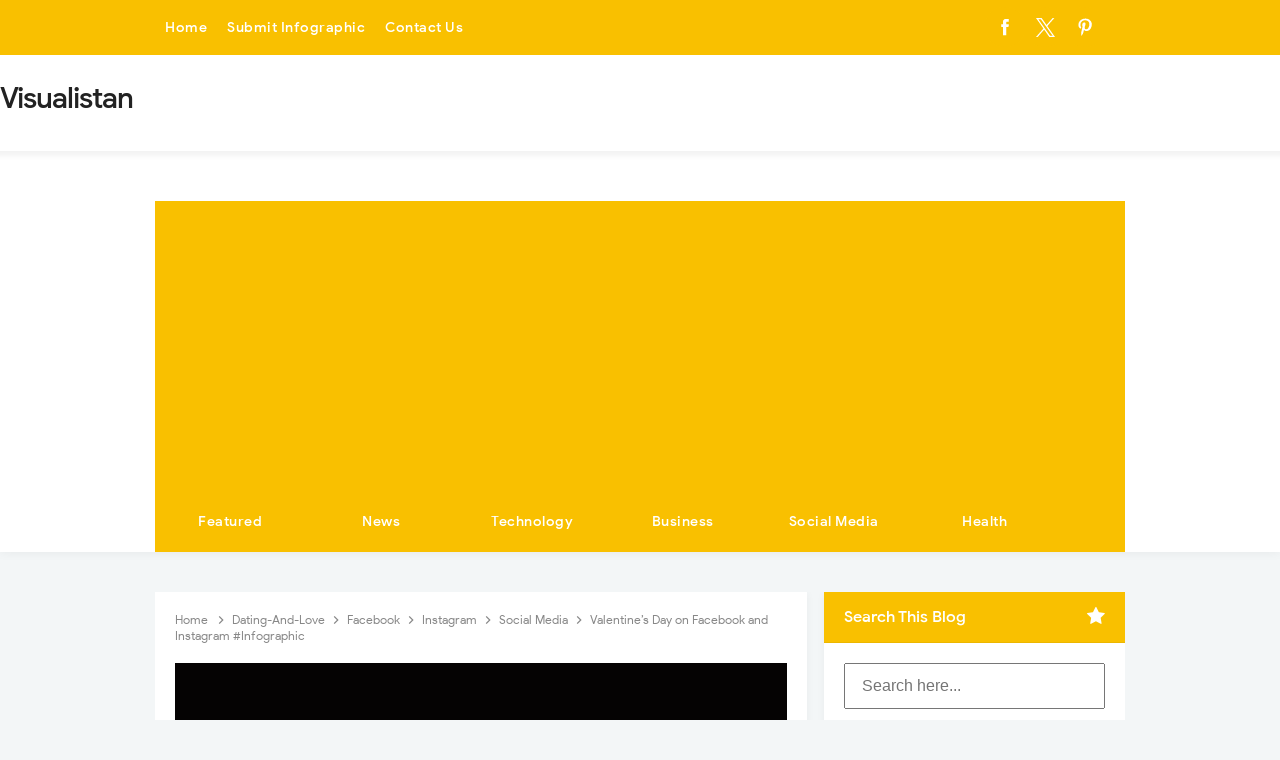

--- FILE ---
content_type: text/html; charset=UTF-8
request_url: https://www.visualistan.com/2017/02/food-wastage-around-world-infographic.html
body_size: 43056
content:
<!DOCTYPE html>
<HTML class='ltr no-js rwd item' dir='ltr'>
<head>


  
  

<!-- Global site tag (gtag.js) - Google Ads: 988767352 -->
<script async='async' src='https://www.googletagmanager.com/gtag/js?id=AW-988767352'></script>
<script>
  window.dataLayer = window.dataLayer || [];
  function gtag(){dataLayer.push(arguments);}
  gtag('js', new Date());

  gtag('config', 'AW-988767352');
</script>
<meta content='b2f3621fa5b6dd621a8d7ed03630fc4e' name='p:domain_verify'/>
<!-- Google tag (gtag.js) -->
<script async='async' src='https://www.googletagmanager.com/gtag/js?id=UA-42110574-1'></script>
<script>
  window.dataLayer = window.dataLayer || [];
  function gtag(){dataLayer.push(arguments);}
  gtag('js', new Date());

  gtag('config', 'UA-42110574-1');
</script>
<!-- [ Meta Tag SEO ] -->
<include expiration='7d' path='*.css'></include>
<include expiration='7d' path='*.js'></include>
<include expiration='3d' path='*.gif'></include>
<include expiration='3d' path='*.jpeg'></include>
<include expiration='3d' path='*.jpg'></include>
<include expiration='3d' path='*.png'></include>
<meta charset='utf-8'/>
<meta content='width=device-width, initial-scale=1' name='viewport'/>
<meta content='blogger' name='generator'/>
<meta content='text/html; charset=UTF-8' http-equiv='Content-Type'/>
<link href='https://www.blogger.com/openid-server.g' rel='openid.server'/>
<link href='https://www.visualistan.com/' rel='openid.delegate'/>
<link href='https://www.visualistan.com/2017/02/food-wastage-around-world-infographic.html' rel='canonical'/>
<title>Food Wastage Around the World #Infographic - Visualistan</title>
<meta content='We’re all guilty of wasting a bit of food now and again, whether that’s through cooking too much or not eating something before the best before date. However, it’s a much bigger problem than that, and globally there is around 1-1.2 billion tonnes of food wasted every year. Just imagine what could be done with all that wasted food. And it’s not just the wasted food itself that’s a problem. Think about the associated pollution, money and energy that goes with it.' name='description'/>
<script type='application/ld+json'>{ "@context": "https://schema.org", "@type": "WebSite", "url": "https://www.visualistan.com/", "potentialAction": { "@type": "SearchAction", "target": "https://www.visualistan.com/?q={search_term}", "query-input": "required name=search_term" } }</script>
<meta content='Food Wastage Around the World #Infographic, Visualistan: Food Wastage Around the World #Infographic, Visualistan' name='keywords'/>
<link href='https://www.visualistan.com/feeds/posts/default' rel='alternate' title='Visualistan - Atom' type='application/atom+xml'/>
<link href='https://www.visualistan.com/feeds/posts/default?alt=rss' rel='alternate' title='Visualistan - RSS' type='application/rss+xml'/>
<link href='https://www.blogger.com/feeds/912907141136430987/posts/default' rel='alternate' title='Visualistan - Atom' type='application/atom+xml'/>
<link href='https://blogger.googleusercontent.com/img/b/R29vZ2xl/AVvXsEhUIw-01hrnMUiW3PdK8WCSOvm3l5Dl8hPy8bLqSgp4vcpC-zToRURkeUTadrNKOmLmWEuQZkQzSmZxySn1hafkb2Ja8iQfBj5EFvdpzLXtcOJ8MAjwhfNnz2c1rbkRIH2tbLDinrku78fL/s72-c/food-wastage-around-the-world.png' rel='image_src'/>
<link href='https://www.visualistan.com/2017/02/food-wastage-around-world-infographic.html' hreflang='x-default' rel='alternate'/>
<link href='/favicon.ico' rel='icon' type='image/x-icon'/>
<link href='https://plus.google.com/USER-GOOGLE-PLUS/posts' rel='publisher'/>
<link href='https://plus.google.com/USER-GOOGLE-PLUS/about' rel='author'/>
<link href='https://plus.google.com/USER-GOOGLE-PLUS' rel='me'/>
<meta content='KODE-VALIDASI-GOOGLE-WEBMASTER' name='google-site-verification'/>
<meta content='KODE-VALIDASI-BING-WEBMASTER' name='msvalidate.01'/>
<meta content='Indonesia' name='geo.placename'/>
<meta content='NAMA-ADMIN' name='Author'/>
<meta content='general' name='rating'/>
<meta content='id' name='geo.country'/>
<!-- [ Social Media Meta Tag ] -->
<meta content='Food Wastage Around the World #Infographic' property='og:title'/>
<meta content='https://www.visualistan.com/2017/02/food-wastage-around-world-infographic.html' property='og:url'/>
<meta content='article' property='og:type'/>
<meta content='Visualistan' property='og:site_name'/>
<meta content='We’re all guilty of wasting a bit of food now and again, whether that’s through cooking too much or not eating something before the best before date. However, it’s a much bigger problem than that, and globally there is around 1-1.2 billion tonnes of food wasted every year. Just imagine what could be done with all that wasted food. And it’s not just the wasted food itself that’s a problem. Think about the associated pollution, money and energy that goes with it.' property='og:description'/>
<meta content='https://blogger.googleusercontent.com/img/b/R29vZ2xl/AVvXsEhUIw-01hrnMUiW3PdK8WCSOvm3l5Dl8hPy8bLqSgp4vcpC-zToRURkeUTadrNKOmLmWEuQZkQzSmZxySn1hafkb2Ja8iQfBj5EFvdpzLXtcOJ8MAjwhfNnz2c1rbkRIH2tbLDinrku78fL/s640/food-wastage-around-the-world.png' property='og:image'/>
<meta content='https://www.facebook.com/PROFIL-FACEBOOK' property='article:author'/>
<meta content='https://www.facebook.com/FAN-PAGE-FACEBOOK' property='article:publisher'/>
<meta content='KODE-APLIKASI-FACEBOOK' property='fb:app_id'/>
<meta content='KODE-ADMIN-FACEBOOK' property='fb:admins'/>
<meta content='en_US' property='og:locale'/>
<meta content='en_GB' property='og:locale:alternate'/>
<meta content='id_ID' property='og:locale:alternate'/>
<meta content='summary' name='twitter:card'/>
<meta content='Visualistan: Food Wastage Around the World #Infographic' name='twitter:title'/>
<meta content='USER-TWITTER' name='twitter:site'/>
<meta content='USER-TWITTER' name='twitter:creator'/>
<meta content='summary_large_image' name='twitter:card'/>
<link href='//ajax.googleapis.com' rel='dns-prefetch'/>
<link href='//www.google-analytics.com' rel='dns-prefetch'/>
<link href='//googleads.g.doubleclick.net' rel='dns-prefetch'/>
<link href='//www.googletagservices.com' rel='dns-prefetch'/>
<link href='//pagead2.googlesyndication.com' rel='dns-prefetch'/>
<link href='//maxcdn.bootstrapcdn.com' rel='dns-prefetch'/>
<link href='//adservice.google.ca' rel='dns-prefetch'/>
<link href='//adservice.google.com' rel='dns-prefetch'/>
<link href='//resources.blogblog.com' rel='dns-prefetch'/>
<link href='//fonts.googleapis.com' rel='dns-prefetch'/>
<link href='//1.bp.blogspot.com' rel='dns-prefetch'/>
<link href='//2.bp.blogspot.com' rel='dns-prefetch'/>
<link href='//3.bp.blogspot.com' rel='dns-prefetch'/>
<link href='//4.bp.blogspot.com' rel='dns-prefetch'/>
<link href='//disqus.com' rel='dns-prefetch'/>
<link href='//github.com' rel='dns-prefetch'/>
<link href='//cdn.rawgit.com' rel='dns-prefetch'/>
<link href='//fontawesome.com' rel='dns-prefetch'/>
<link href='//www.sharethis.com' rel='dns-prefetch'/>
<link href='//cdn.jsdelivr.net' rel='dns-prefetch'/>
<style type="text/css">
<!-- /*<style id='page-skin-1' type='text/css'><!--
*/
/*
Name             : Viral Go Arlina! Responsive Template
Theme Published  : June 2020
Style            : Blogger
*/
html,body,div,span,applet,object,iframe,h1,h2,h3,h4,h5,h6,p,blockquote,pre,a,abbr,acronym,address,big,cite,code,del,dfn,em,img,ins,kbd,q,s,samp,small,strike,strong,sub,sup,tt,var,b,u,i,center,dl,dt,dd,ol,ul,li,fieldset,form,label,legend,table,caption,tbody,tfoot,thead,tr,th,td,article,aside,canvas,details,embed,figure,figcaption,footer,header,hgroup,menu,nav,output,ruby,section,summary,time,mark,audio,video{margin:0;padding:0;border:0;font-size:100%;font:inherit;vertical-align:baseline}article,aside,details,figcaption,figure,footer,header,hgroup,menu,nav,section{display:block}body{line-height:1;display:block}*{margin:0;padding:0}html{display:block;-webkit-text-size-adjust:100%}ol,ul{list-style:none}blockquote,q{quotes:none}blockquote:before,blockquote:after,q:before,q:after{background:transparent}table{border-collapse:collapse;border-spacing:0}.section,.widget{margin:0}.section.header{padding:0;margin:0}*{padding:0;margin:0;-webkit-box-sizing:border-box;-moz-box-sizing:border-box;-box-sizing:border-box}.widget ul{padding:0;list-style:none}body{background:#f3f6f7;font-family:'Google Sans',sans-serif;font-size:16px;font-weight:400;text-align:left;color:#000;margin:0;padding:0;line-height:normal}a,a:link,a:visited{color:#f24a4a;text-decoration:none;transition:all .3s}a:hover,a:hover:visited{color:#e54444;cursor:pointer}header nav ul li a,.search-icon,.footer-menu li a,.entrie-pagination a,.bt-menu{color:#000;cursor:pointer;font-size:1.5rem}.post-details a:hover{border:0;background:none}.post-body blockquote{background:#fdd790;color:#000;font-size:15px;position:relative;padding:1.2em 1.5em;margin:1em auto;overflow:hidden;text-align:left;word-spacing:0}.post-body blockquote:before{content:"";position:absolute;top:0;right:0;border-width:0 16px 16px 0;border-style:solid;border-color:#fff #fff #d8b471 #d8b471;background:#d8b471;display:block;width:0}.post-body blockquote:hover:before{display:none}.post-body blockquote kbd,.post-body blockquote a{display:inline-block;background:#e74c3c;color:#fff;border-radius:3px;padding:0 7px;font-size:13px;font-weight:500;margin:0 3px;transition:all .3s}.post-body blockquote kbd:hover,.post-body blockquote a:hover{background:#c0392b;color:#fff}pre{white-space:pre;word-wrap:normal;overflow:auto;font-size:14px;margin:0}hr{margin-top:2rem;background:#ccc;height:1px;border:0;margin-bottom:2rem}h1,h2,h3,h4,h5,h6{font-weight:500;line-height:normal}h1{font-size:200%}h2{font-size:180%}h3{font-size:160%}h4{font-size:140%}h5{font-size:120%}h6{font-size:100%}.post-body h1{font-size:150%}.post-body h2{font-size:140%}.post-body h3{font-size:130%}.post-body h4{font-size:120%}.post-body h5{font-size:110%}.post-body h6{font-size:100%}.post h1{padding:0 0 20px 0;border-bottom:1px dotted #ddd;font-size:25px;font-weight:500}.post h2{font-size:20px;font-weight:500}img{max-width:100%;height:auto}iframe{max-width:100%}ol,.post-body ul{margin:0 0 0 30px;padding:0;line-height:1.8;list-style:square}ol{counter-reset:li;list-style:none;padding:0;margin:0}ol ol{margin:0 0 0 2em}.post ol li{position:relative;display:block;padding:0;margin:.5em 0 .5em 2em;background:#fff;text-decoration:none}.post ol li:before{content:counter(li);counter-increment:li;position:absolute;left:-2.5em;height:2em;width:2em;text-align:center}input,button,select,textarea{font-size:100%;line-height:normal;vertical-align:baseline}textarea{display:block;box-sizing:border-box;outline:none}input.placeholder_text,textarea.placeholder_text{color:#888}input::-webkit-input-placeholder,textarea::-webkit-input-placeholder,input:-moz-placeholder,textarea:-moz-placeholder,input.placeholder_text,textarea.placeholder_text{color:#444}[placeholder]:focus::-webkit-input-placeholder{transition:opacity .5s .5s ease;opacity:0}input:focus{outline:none}input[type="text"],input[type="email"]{padding:12px 16px;font-size:16px}button,input[type="button"],input[type="reset"],input[type="submit"],.button{border:0;color:#fff;cursor:pointer;font-size:14px;font-weight:400;padding:12px 16px;white-space:normal;width:auto;border-radius:3px;outline:0}button:focus,button:hover,input[type="button"]:focus,input[type="button"]:hover,input[type="reset"]:focus,input[type="reset"]:hover,input[type="submit"]:focus,input[type="submit"]:hover,.button:focus,.button:hover{color:#fff}.wrapper{width:100%;max-width:990px;padding:0 10px;margin:0 auto;position:relative;overflow:hidden}.hidden{visibility:hidden}.wrapper:after,.entrie-pagination:after,footer:after,.clear{clear:both;content:'';display:block}*,*:before,*:after{-webkit-box-sizing:border-box;-moz-box-sizing:border-box;box-sizing:border-box}b,strong{font-weight:500}dfn,cite,em,i{font-style:italic}ins{background:#e1e5e6}kbd{font-size:95%;overflow-wrap:break-word;word-wrap:break-word;position:relative;color:#2e2f3e;background:linear-gradient(to right,#fce3ec,#ffe8cc);padding:.1rem .3rem .2rem;border-radius:.2rem}kbd:before{position:absolute;content:'Double click to select';display:table;bottom:23px;left:0;background:#28a1f0;color:#fff;padding:6px;border-radius:3px;font-size:70%;line-height:1;opacity:0;visibility:hidden;z-index:2;transition:all .3s}kbd:hover:before{opacity:1;visibility:visible}.post-body table{width:100%;max-width:100%;border-radius:3px;overflow:hidden}.post-body table td,.post-body table caption{border:0;padding:10px 15px;text-align:left;vertical-align:top;color:#57606f;font-size:.9rem}.post-body table td:first-child{border-right:0}.post-body table th{background:#747d8c;color:#fff;border:0;padding:10px 15px;text-align:left;vertical-align:top;font-size:15px}.post-body table tr th:hover{background:#57606f}.post-body table.tr-caption-container{border:0;margin:0}.post-body table caption{border:none;font-style:italic}.post-body td,.post-body th{vertical-align:top;text-align:left;font-size:13px;padding:3px 5px;border:0}.post-body td a{background:#fff;color:#57606f;padding:3px 8px;font-size:70%;float:right;display:inline-block;border-radius:3px;text-transform:uppercase;box-shadow:0 2px 8px rgba(0,0,0,0.05)}.post-body td a:hover{box-shadow:0 5px 11px rgba(0,0,0,0.15),0 3px 3px rgba(0,0,0,0.12)}.post-body td a[target="_blank"]:after{margin-left:5px}.post-body table.tr-caption-container td{border:0;padding:0;background:#fff;line-height:17px;overflow:hidden;text-align:center;text-overflow:ellipsis;white-space:nowrap;font-weight:500;color:#57606f}.post-body table.tr-caption-container,.post-body table.tr-caption-container img,.post-body img{max-width:100%;height:auto}.post-body table tr:nth-of-type(even) td{background-color:#f6f8f9}.post-body table tr:nth-of-type(odd) td{background-color:#f3f6f7}.post-body table tr td:nth-of-type(even){border-left:1px solid rgba(0,0,0,0.03)}.post-body table tr th:nth-of-type(even){border-left:1px solid rgba(255,255,255,0.03)}.post-body li{list-style-type:circle}.post-body td.tr-caption{background:#465158!important;color:#fff!important;font-size:85%;padding:10px!important}.sr{visibility:hidden;width:0;height:0}body#layout{visibility:visible!important}body#layout #content{width:60%;display:inline-block;float:left}body#layout .section h4{margin:2px 0 0 5px}body#layout header{margin-top:90px}body#layout #sidebar{padding:0;width:40%;float:right}body#layout .wrapper{width:100%;max-width:auto;padding:0;margin:0;position:relative}body#layout .column-4{width:33.33333333%;display:inline-block;float:left}body#layout .footer{margin:30px 0 0 0}body#layout .header-contentx{overflow:visible;height:auto}body#layout .header-title{float:left;width:50%;max-height:auto;margin:auto}body#layout .header-kanan{width:50%;height:auto}body#layout .header-top-menu .topn-bar-nav,body#layout .header-top-menu .topn-bar-sosmed{width:50%;float:left}#header-wrapper ins{background:#f3f6f7}b,bold{font-weight:500}
/* Fonts */
@font-face{font-family:'Google Sans';font-style:normal;font-weight:400;src:local('Google Sans Regular'),local(GoogleSans-Regular),url(//fonts.gstatic.com/s/googlesans/v5/4UaGrENHsxJlGDuGo1OIlL3Kwp5MKg.woff2) format("woff2");unicode-range:U+0400-045F,U+0490-0491,U+04B0-04B1,U+2116}@font-face{font-family:'Google Sans';font-style:normal;font-weight:400;src:local('Google Sans Regular'),local(GoogleSans-Regular),url(//fonts.gstatic.com/s/googlesans/v5/4UaGrENHsxJlGDuGo1OIlL3Nwp5MKg.woff2) format("woff2");unicode-range:U+0370-03FF}@font-face{font-family:'Google Sans';font-style:normal;font-weight:400;src:local('Google Sans Regular'),local(GoogleSans-Regular),url(//fonts.gstatic.com/s/googlesans/v5/4UaGrENHsxJlGDuGo1OIlL3Awp5MKg.woff2) format("woff2");unicode-range:U+0100-024F,U+0259,U+1E00-1EFF,U+2020,U+20A0-20AB,U+20AD-20CF,U+2113,U+2C60-2C7F,U+A720-A7FF}@font-face{font-family:'Google Sans';font-style:normal;font-weight:400;src:local('Google Sans Regular'),local(GoogleSans-Regular),url(//fonts.gstatic.com/s/googlesans/v5/4UaGrENHsxJlGDuGo1OIlL3Owp4.woff2) format("woff2");unicode-range:U+0000-00FF,U+0131,U+0152-0153,U+02BB-02BC,U+02C6,U+02DA,U+02DC,U+2000-206F,U+2074,U+20AC,U+2122,U+2191,U+2193,U+2212,U+2215,U+FEFF,U+FFFD}@font-face{font-family:'Google Sans';font-style:normal;font-weight:500;src:local('Google Sans Medium'),local(GoogleSans-Medium),url(//fonts.gstatic.com/s/googlesans/v5/4UabrENHsxJlGDuGo1OIlLU94Yt3CwZ-Pw.woff2) format("woff2");unicode-range:U+0400-045F,U+0490-0491,U+04B0-04B1,U+2116}@font-face{font-family:'Google Sans';font-style:normal;font-weight:500;src:local('Google Sans Medium'),local(GoogleSans-Medium),url(//fonts.gstatic.com/s/googlesans/v5/4UabrENHsxJlGDuGo1OIlLU94YtwCwZ-Pw.woff2) format("woff2");unicode-range:U+0370-03FF}@font-face{font-family:'Google Sans';font-style:normal;font-weight:500;src:local('Google Sans Medium'),local(GoogleSans-Medium),url(//fonts.gstatic.com/s/googlesans/v5/4UabrENHsxJlGDuGo1OIlLU94Yt9CwZ-Pw.woff2) format("woff2");unicode-range:U+0100-024F,U+0259,U+1E00-1EFF,U+2020,U+20A0-20AB,U+20AD-20CF,U+2113,U+2C60-2C7F,U+A720-A7FF}@font-face{font-family:'Google Sans';font-style:normal;font-weight:500;src:local('Google Sans Medium'),local(GoogleSans-Medium),url(//fonts.gstatic.com/s/googlesans/v5/4UabrENHsxJlGDuGo1OIlLU94YtzCwY.woff2) format("woff2");unicode-range:U+0000-00FF,U+0131,U+0152-0153,U+02BB-02BC,U+02C6,U+02DA,U+02DC,U+2000-206F,U+2074,U+20AC,U+2122,U+2191,U+2193,U+2212,U+2215,U+FEFF,U+FFFD}
/* Fontawesome */
@font-face{font-family:'FontAwesome';src:url('https://maxcdn.bootstrapcdn.com/font-awesome/4.7.0/fonts/fontawesome-webfont.eot?v=4.7.0');src:url('https://maxcdn.bootstrapcdn.com/font-awesome/4.7.0/fonts/fontawesome-webfont.eot?#iefix&v=4.7.0') format('embedded-opentype'),url('https://maxcdn.bootstrapcdn.com/font-awesome/4.7.0/fonts/fontawesome-webfont.woff2?v=4.7.0') format('woff2'),url('https://maxcdn.bootstrapcdn.com/font-awesome/4.7.0/fonts/fontawesome-webfont.woff?v=4.7.0') format('woff'),url('https://maxcdn.bootstrapcdn.com/font-awesome/4.7.0/fonts/fontawesome-webfont.ttf?v=4.7.0') format('truetype'),url('https://maxcdn.bootstrapcdn.com/font-awesome/4.7.0/fonts/fontawesome-webfont.svg?v=4.7.0#fontawesomeregular') format('svg');font-weight:normal;font-style:normal}.fa{display:inline-block;font:normal normal normal 14px/1 FontAwesome;font-size:inherit;text-rendering:auto;-webkit-font-smoothing:antialiased;-moz-osx-font-smoothing:grayscale}.fa-lg{font-size:1.33333333em;line-height:.75em;vertical-align:-15%}.fa-2x{font-size:2em}.fa-3x{font-size:3em}.fa-4x{font-size:4em}.fa-5x{font-size:5em}.fa-fw{width:1.28571429em;text-align:center}.fa-ul{padding-left:0;margin-left:2.14285714em;list-style-type:none}.fa-ul>li{position:relative}.fa-li{position:absolute;left:-2.14285714em;width:2.14285714em;top:.14285714em;text-align:center}.fa-li.fa-lg{left:-1.85714286em}.fa-border{padding:.2em .25em .15em;border:solid .08em #eee;border-radius:.1em}.fa-pull-left{float:left}.fa-pull-right{float:right}.fa.fa-pull-left{margin-right:.3em}.fa.fa-pull-right{margin-left:.3em}.pull-right{float:right}.pull-left{float:left}.fa.pull-left{margin-right:.3em}.fa.pull-right{margin-left:.3em}.fa-spin{-webkit-animation:fa-spin 2s infinite linear;animation:fa-spin 2s infinite linear}.fa-pulse{-webkit-animation:fa-spin 1s infinite steps(8);animation:fa-spin 1s infinite steps(8)}@-webkit-keyframes fa-spin{0%{-webkit-transform:rotate(0deg);transform:rotate(0deg)}100%{-webkit-transform:rotate(359deg);transform:rotate(359deg)}}@keyframes fa-spin{0%{-webkit-transform:rotate(0deg);transform:rotate(0deg)}100%{-webkit-transform:rotate(359deg);transform:rotate(359deg)}}.fa-rotate-90{-ms-filter:"progid:DXImageTransform.Microsoft.BasicImage(rotation=1)";-webkit-transform:rotate(90deg);-ms-transform:rotate(90deg);transform:rotate(90deg)}.fa-rotate-180{-ms-filter:"progid:DXImageTransform.Microsoft.BasicImage(rotation=2)";-webkit-transform:rotate(180deg);-ms-transform:rotate(180deg);transform:rotate(180deg)}.fa-rotate-270{-ms-filter:"progid:DXImageTransform.Microsoft.BasicImage(rotation=3)";-webkit-transform:rotate(270deg);-ms-transform:rotate(270deg);transform:rotate(270deg)}.fa-flip-horizontal{-ms-filter:"progid:DXImageTransform.Microsoft.BasicImage(rotation=0, mirror=1)";-webkit-transform:scale(-1, 1);-ms-transform:scale(-1, 1);transform:scale(-1, 1)}.fa-flip-vertical{-ms-filter:"progid:DXImageTransform.Microsoft.BasicImage(rotation=2, mirror=1)";-webkit-transform:scale(1, -1);-ms-transform:scale(1, -1);transform:scale(1, -1)}:root .fa-rotate-90,:root .fa-rotate-180,:root .fa-rotate-270,:root .fa-flip-horizontal,:root .fa-flip-vertical{filter:none}.fa-stack{position:relative;display:inline-block;width:2em;height:2em;line-height:2em;vertical-align:middle}.fa-stack-1x,.fa-stack-2x{position:absolute;left:0;width:100%;text-align:center}.fa-stack-1x{line-height:inherit}.fa-stack-2x{font-size:2em}.fa-inverse{color:#fff}.fa-glass:before{content:"\f000"}.fa-music:before{content:"\f001"}.fa-search:before{content:"\f002"}.fa-envelope-o:before{content:"\f003"}.fa-heart:before{content:"\f004"}.fa-star:before{content:"\f005"}.fa-star-o:before{content:"\f006"}.fa-user:before{content:"\f007"}.fa-film:before{content:"\f008"}.fa-th-large:before{content:"\f009"}.fa-th:before{content:"\f00a"}.fa-th-list:before{content:"\f00b"}.fa-check:before{content:"\f00c"}.fa-remove:before,.fa-close:before,.fa-times:before{content:"\f00d"}.fa-search-plus:before{content:"\f00e"}.fa-search-minus:before{content:"\f010"}.fa-power-off:before{content:"\f011"}.fa-signal:before{content:"\f012"}.fa-gear:before,.fa-cog:before{content:"\f013"}.fa-trash-o:before{content:"\f014"}.fa-home:before{content:"\f015"}.fa-file-o:before{content:"\f016"}.fa-clock-o:before{content:"\f017"}.fa-road:before{content:"\f018"}.fa-download:before{content:"\f019"}.fa-arrow-circle-o-down:before{content:"\f01a"}.fa-arrow-circle-o-up:before{content:"\f01b"}.fa-inbox:before{content:"\f01c"}.fa-play-circle-o:before{content:"\f01d"}.fa-rotate-right:before,.fa-repeat:before{content:"\f01e"}.fa-refresh:before{content:"\f021"}.fa-list-alt:before{content:"\f022"}.fa-lock:before{content:"\f023"}.fa-flag:before{content:"\f024"}.fa-headphones:before{content:"\f025"}.fa-volume-off:before{content:"\f026"}.fa-volume-down:before{content:"\f027"}.fa-volume-up:before{content:"\f028"}.fa-qrcode:before{content:"\f029"}.fa-barcode:before{content:"\f02a"}.fa-tag:before{content:"\f02b"}.fa-tags:before{content:"\f02c"}.fa-book:before{content:"\f02d"}.fa-bookmark:before{content:"\f02e"}.fa-print:before{content:"\f02f"}.fa-camera:before{content:"\f030"}.fa-font:before{content:"\f031"}.fa-bold:before{content:"\f032"}.fa-italic:before{content:"\f033"}.fa-text-height:before{content:"\f034"}.fa-text-width:before{content:"\f035"}.fa-align-left:before{content:"\f036"}.fa-align-center:before{content:"\f037"}.fa-align-right:before{content:"\f038"}.fa-align-justify:before{content:"\f039"}.fa-list:before{content:"\f03a"}.fa-dedent:before,.fa-outdent:before{content:"\f03b"}.fa-indent:before{content:"\f03c"}.fa-video-camera:before{content:"\f03d"}.fa-photo:before,.fa-image:before,.fa-picture-o:before{content:"\f03e"}.fa-pencil:before{content:"\f040"}.fa-map-marker:before{content:"\f041"}.fa-adjust:before{content:"\f042"}.fa-tint:before{content:"\f043"}.fa-edit:before,.fa-pencil-square-o:before{content:"\f044"}.fa-share-square-o:before{content:"\f045"}.fa-check-square-o:before{content:"\f046"}.fa-arrows:before{content:"\f047"}.fa-step-backward:before{content:"\f048"}.fa-fast-backward:before{content:"\f049"}.fa-backward:before{content:"\f04a"}.fa-play:before{content:"\f04b"}.fa-pause:before{content:"\f04c"}.fa-stop:before{content:"\f04d"}.fa-forward:before{content:"\f04e"}.fa-fast-forward:before{content:"\f050"}.fa-step-forward:before{content:"\f051"}.fa-eject:before{content:"\f052"}.fa-chevron-left:before{content:"\f053"}.fa-chevron-right:before{content:"\f054"}.fa-plus-circle:before{content:"\f055"}.fa-minus-circle:before{content:"\f056"}.fa-times-circle:before{content:"\f057"}.fa-check-circle:before{content:"\f058"}.fa-question-circle:before{content:"\f059"}.fa-info-circle:before{content:"\f05a"}.fa-crosshairs:before{content:"\f05b"}.fa-times-circle-o:before{content:"\f05c"}.fa-check-circle-o:before{content:"\f05d"}.fa-ban:before{content:"\f05e"}.fa-arrow-left:before{content:"\f060"}.fa-arrow-right:before{content:"\f061"}.fa-arrow-up:before{content:"\f062"}.fa-arrow-down:before{content:"\f063"}.fa-mail-forward:before,.fa-share:before{content:"\f064"}.fa-expand:before{content:"\f065"}.fa-compress:before{content:"\f066"}.fa-plus:before{content:"\f067"}.fa-minus:before{content:"\f068"}.fa-asterisk:before{content:"\f069"}.fa-exclamation-circle:before{content:"\f06a"}.fa-gift:before{content:"\f06b"}.fa-leaf:before{content:"\f06c"}.fa-fire:before{content:"\f06d"}.fa-eye:before{content:"\f06e"}.fa-eye-slash:before{content:"\f070"}.fa-warning:before,.fa-exclamation-triangle:before{content:"\f071"}.fa-plane:before{content:"\f072"}.fa-calendar:before{content:"\f073"}.fa-random:before{content:"\f074"}.fa-comment:before{content:"\f075"}.fa-magnet:before{content:"\f076"}.fa-chevron-up:before{content:"\f077"}.fa-chevron-down:before{content:"\f078"}.fa-retweet:before{content:"\f079"}.fa-shopping-cart:before{content:"\f07a"}.fa-folder:before{content:"\f07b"}.fa-folder-open:before{content:"\f07c"}.fa-arrows-v:before{content:"\f07d"}.fa-arrows-h:before{content:"\f07e"}.fa-bar-chart-o:before,.fa-bar-chart:before{content:"\f080"}.fa-twitter-square:before{content:"\f081"}.fa-facebook-square:before{content:"\f082"}.fa-camera-retro:before{content:"\f083"}.fa-key:before{content:"\f084"}.fa-gears:before,.fa-cogs:before{content:"\f085"}.fa-comments:before{content:"\f086"}.fa-thumbs-o-up:before{content:"\f087"}.fa-thumbs-o-down:before{content:"\f088"}.fa-star-half:before{content:"\f089"}.fa-heart-o:before{content:"\f08a"}.fa-sign-out:before{content:"\f08b"}.fa-linkedin-square:before{content:"\f08c"}.fa-thumb-tack:before{content:"\f08d"}.fa-external-link:before{content:"\f08e"}.fa-sign-in:before{content:"\f090"}.fa-trophy:before{content:"\f091"}.fa-github-square:before{content:"\f092"}.fa-upload:before{content:"\f093"}.fa-lemon-o:before{content:"\f094"}.fa-phone:before{content:"\f095"}.fa-square-o:before{content:"\f096"}.fa-bookmark-o:before{content:"\f097"}.fa-phone-square:before{content:"\f098"}.fa-twitter:before{content:"\f099"}.fa-facebook-f:before,.fa-facebook:before{content:"\f09a"}.fa-github:before{content:"\f09b"}.fa-unlock:before{content:"\f09c"}.fa-credit-card:before{content:"\f09d"}.fa-feed:before,.fa-rss:before{content:"\f09e"}.fa-hdd-o:before{content:"\f0a0"}.fa-bullhorn:before{content:"\f0a1"}.fa-bell:before{content:"\f0f3"}.fa-certificate:before{content:"\f0a3"}.fa-hand-o-right:before{content:"\f0a4"}.fa-hand-o-left:before{content:"\f0a5"}.fa-hand-o-up:before{content:"\f0a6"}.fa-hand-o-down:before{content:"\f0a7"}.fa-arrow-circle-left:before{content:"\f0a8"}.fa-arrow-circle-right:before{content:"\f0a9"}.fa-arrow-circle-up:before{content:"\f0aa"}.fa-arrow-circle-down:before{content:"\f0ab"}.fa-globe:before{content:"\f0ac"}.fa-wrench:before{content:"\f0ad"}.fa-tasks:before{content:"\f0ae"}.fa-filter:before{content:"\f0b0"}.fa-briefcase:before{content:"\f0b1"}.fa-arrows-alt:before{content:"\f0b2"}.fa-group:before,.fa-users:before{content:"\f0c0"}.fa-chain:before,.fa-link:before{content:"\f0c1"}.fa-cloud:before{content:"\f0c2"}.fa-flask:before{content:"\f0c3"}.fa-cut:before,.fa-scissors:before{content:"\f0c4"}.fa-copy:before,.fa-files-o:before{content:"\f0c5"}.fa-paperclip:before{content:"\f0c6"}.fa-save:before,.fa-floppy-o:before{content:"\f0c7"}.fa-square:before{content:"\f0c8"}.fa-navicon:before,.fa-reorder:before,.fa-bars:before{content:"\f0c9"}.fa-list-ul:before{content:"\f0ca"}.fa-list-ol:before{content:"\f0cb"}.fa-strikethrough:before{content:"\f0cc"}.fa-underline:before{content:"\f0cd"}.fa-table:before{content:"\f0ce"}.fa-magic:before{content:"\f0d0"}.fa-truck:before{content:"\f0d1"}.fa-pinterest:before{content:"\f0d2"}.fa-pinterest-square:before{content:"\f0d3"}.fa-google-plus-square:before{content:"\f0d4"}.fa-google-plus:before{content:"\f0d5"}.fa-money:before{content:"\f0d6"}.fa-caret-down:before{content:"\f0d7"}.fa-caret-up:before{content:"\f0d8"}.fa-caret-left:before{content:"\f0d9"}.fa-caret-right:before{content:"\f0da"}.fa-columns:before{content:"\f0db"}.fa-unsorted:before,.fa-sort:before{content:"\f0dc"}.fa-sort-down:before,.fa-sort-desc:before{content:"\f0dd"}.fa-sort-up:before,.fa-sort-asc:before{content:"\f0de"}.fa-envelope:before{content:"\f0e0"}.fa-linkedin:before{content:"\f0e1"}.fa-rotate-left:before,.fa-undo:before{content:"\f0e2"}.fa-legal:before,.fa-gavel:before{content:"\f0e3"}.fa-dashboard:before,.fa-tachometer:before{content:"\f0e4"}.fa-comment-o:before{content:"\f0e5"}.fa-comments-o:before{content:"\f0e6"}.fa-flash:before,.fa-bolt:before{content:"\f0e7"}.fa-sitemap:before{content:"\f0e8"}.fa-umbrella:before{content:"\f0e9"}.fa-paste:before,.fa-clipboard:before{content:"\f0ea"}.fa-lightbulb-o:before{content:"\f0eb"}.fa-exchange:before{content:"\f0ec"}.fa-cloud-download:before{content:"\f0ed"}.fa-cloud-upload:before{content:"\f0ee"}.fa-user-md:before{content:"\f0f0"}.fa-stethoscope:before{content:"\f0f1"}.fa-suitcase:before{content:"\f0f2"}.fa-bell-o:before{content:"\f0a2"}.fa-coffee:before{content:"\f0f4"}.fa-cutlery:before{content:"\f0f5"}.fa-file-text-o:before{content:"\f0f6"}.fa-building-o:before{content:"\f0f7"}.fa-hospital-o:before{content:"\f0f8"}.fa-ambulance:before{content:"\f0f9"}.fa-medkit:before{content:"\f0fa"}.fa-fighter-jet:before{content:"\f0fb"}.fa-beer:before{content:"\f0fc"}.fa-h-square:before{content:"\f0fd"}.fa-plus-square:before{content:"\f0fe"}.fa-angle-double-left:before{content:"\f100"}.fa-angle-double-right:before{content:"\f101"}.fa-angle-double-up:before{content:"\f102"}.fa-angle-double-down:before{content:"\f103"}.fa-angle-left:before{content:"\f104"}.fa-angle-right:before{content:"\f105"}.fa-angle-up:before{content:"\f106"}.fa-angle-down:before{content:"\f107"}.fa-desktop:before{content:"\f108"}.fa-laptop:before{content:"\f109"}.fa-tablet:before{content:"\f10a"}.fa-mobile-phone:before,.fa-mobile:before{content:"\f10b"}.fa-circle-o:before{content:"\f10c"}.fa-quote-left:before{content:"\f10d"}.fa-quote-right:before{content:"\f10e"}.fa-spinner:before{content:"\f110"}.fa-circle:before{content:"\f111"}.fa-mail-reply:before,.fa-reply:before{content:"\f112"}.fa-github-alt:before{content:"\f113"}.fa-folder-o:before{content:"\f114"}.fa-folder-open-o:before{content:"\f115"}.fa-smile-o:before{content:"\f118"}.fa-frown-o:before{content:"\f119"}.fa-meh-o:before{content:"\f11a"}.fa-gamepad:before{content:"\f11b"}.fa-keyboard-o:before{content:"\f11c"}.fa-flag-o:before{content:"\f11d"}.fa-flag-checkered:before{content:"\f11e"}.fa-terminal:before{content:"\f120"}.fa-code:before{content:"\f121"}.fa-mail-reply-all:before,.fa-reply-all:before{content:"\f122"}.fa-star-half-empty:before,.fa-star-half-full:before,.fa-star-half-o:before{content:"\f123"}.fa-location-arrow:before{content:"\f124"}.fa-crop:before{content:"\f125"}.fa-code-fork:before{content:"\f126"}.fa-unlink:before,.fa-chain-broken:before{content:"\f127"}.fa-question:before{content:"\f128"}.fa-info:before{content:"\f129"}.fa-exclamation:before{content:"\f12a"}.fa-superscript:before{content:"\f12b"}.fa-subscript:before{content:"\f12c"}.fa-eraser:before{content:"\f12d"}.fa-puzzle-piece:before{content:"\f12e"}.fa-microphone:before{content:"\f130"}.fa-microphone-slash:before{content:"\f131"}.fa-shield:before{content:"\f132"}.fa-calendar-o:before{content:"\f133"}.fa-fire-extinguisher:before{content:"\f134"}.fa-rocket:before{content:"\f135"}.fa-maxcdn:before{content:"\f136"}.fa-chevron-circle-left:before{content:"\f137"}.fa-chevron-circle-right:before{content:"\f138"}.fa-chevron-circle-up:before{content:"\f139"}.fa-chevron-circle-down:before{content:"\f13a"}.fa-html5:before{content:"\f13b"}.fa-css3:before{content:"\f13c"}.fa-anchor:before{content:"\f13d"}.fa-unlock-alt:before{content:"\f13e"}.fa-bullseye:before{content:"\f140"}.fa-ellipsis-h:before{content:"\f141"}.fa-ellipsis-v:before{content:"\f142"}.fa-rss-square:before{content:"\f143"}.fa-play-circle:before{content:"\f144"}.fa-ticket:before{content:"\f145"}.fa-minus-square:before{content:"\f146"}.fa-minus-square-o:before{content:"\f147"}.fa-level-up:before{content:"\f148"}.fa-level-down:before{content:"\f149"}.fa-check-square:before{content:"\f14a"}.fa-pencil-square:before{content:"\f14b"}.fa-external-link-square:before{content:"\f14c"}.fa-share-square:before{content:"\f14d"}.fa-compass:before{content:"\f14e"}.fa-toggle-down:before,.fa-caret-square-o-down:before{content:"\f150"}.fa-toggle-up:before,.fa-caret-square-o-up:before{content:"\f151"}.fa-toggle-right:before,.fa-caret-square-o-right:before{content:"\f152"}.fa-euro:before,.fa-eur:before{content:"\f153"}.fa-gbp:before{content:"\f154"}.fa-dollar:before,.fa-usd:before{content:"\f155"}.fa-rupee:before,.fa-inr:before{content:"\f156"}.fa-cny:before,.fa-rmb:before,.fa-yen:before,.fa-jpy:before{content:"\f157"}.fa-ruble:before,.fa-rouble:before,.fa-rub:before{content:"\f158"}.fa-won:before,.fa-krw:before{content:"\f159"}.fa-bitcoin:before,.fa-btc:before{content:"\f15a"}.fa-file:before{content:"\f15b"}.fa-file-text:before{content:"\f15c"}.fa-sort-alpha-asc:before{content:"\f15d"}.fa-sort-alpha-desc:before{content:"\f15e"}.fa-sort-amount-asc:before{content:"\f160"}.fa-sort-amount-desc:before{content:"\f161"}.fa-sort-numeric-asc:before{content:"\f162"}.fa-sort-numeric-desc:before{content:"\f163"}.fa-thumbs-up:before{content:"\f164"}.fa-thumbs-down:before{content:"\f165"}.fa-youtube-square:before{content:"\f166"}.fa-youtube:before{content:"\f167"}.fa-xing:before{content:"\f168"}.fa-xing-square:before{content:"\f169"}.fa-youtube-play:before{content:"\f16a"}.fa-dropbox:before{content:"\f16b"}.fa-stack-overflow:before{content:"\f16c"}.fa-instagram:before{content:"\f16d"}.fa-flickr:before{content:"\f16e"}.fa-adn:before{content:"\f170"}.fa-bitbucket:before{content:"\f171"}.fa-bitbucket-square:before{content:"\f172"}.fa-tumblr:before{content:"\f173"}.fa-tumblr-square:before{content:"\f174"}.fa-long-arrow-down:before{content:"\f175"}.fa-long-arrow-up:before{content:"\f176"}.fa-long-arrow-left:before{content:"\f177"}.fa-long-arrow-right:before{content:"\f178"}.fa-apple:before{content:"\f179"}.fa-windows:before{content:"\f17a"}.fa-android:before{content:"\f17b"}.fa-linux:before{content:"\f17c"}.fa-dribbble:before{content:"\f17d"}.fa-skype:before{content:"\f17e"}.fa-foursquare:before{content:"\f180"}.fa-trello:before{content:"\f181"}.fa-female:before{content:"\f182"}.fa-male:before{content:"\f183"}.fa-gittip:before,.fa-gratipay:before{content:"\f184"}.fa-sun-o:before{content:"\f185"}.fa-moon-o:before{content:"\f186"}.fa-archive:before{content:"\f187"}.fa-bug:before{content:"\f188"}.fa-vk:before{content:"\f189"}.fa-weibo:before{content:"\f18a"}.fa-renren:before{content:"\f18b"}.fa-pagelines:before{content:"\f18c"}.fa-stack-exchange:before{content:"\f18d"}.fa-arrow-circle-o-right:before{content:"\f18e"}.fa-arrow-circle-o-left:before{content:"\f190"}.fa-toggle-left:before,.fa-caret-square-o-left:before{content:"\f191"}.fa-dot-circle-o:before{content:"\f192"}.fa-wheelchair:before{content:"\f193"}.fa-vimeo-square:before{content:"\f194"}.fa-turkish-lira:before,.fa-try:before{content:"\f195"}.fa-plus-square-o:before{content:"\f196"}.fa-space-shuttle:before{content:"\f197"}.fa-slack:before{content:"\f198"}.fa-envelope-square:before{content:"\f199"}.fa-wordpress:before{content:"\f19a"}.fa-openid:before{content:"\f19b"}.fa-institution:before,.fa-bank:before,.fa-university:before{content:"\f19c"}.fa-mortar-board:before,.fa-graduation-cap:before{content:"\f19d"}.fa-yahoo:before{content:"\f19e"}.fa-google:before{content:"\f1a0"}.fa-reddit:before{content:"\f1a1"}.fa-reddit-square:before{content:"\f1a2"}.fa-stumbleupon-circle:before{content:"\f1a3"}.fa-stumbleupon:before{content:"\f1a4"}.fa-delicious:before{content:"\f1a5"}.fa-digg:before{content:"\f1a6"}.fa-pied-piper-pp:before{content:"\f1a7"}.fa-pied-piper-alt:before{content:"\f1a8"}.fa-drupal:before{content:"\f1a9"}.fa-joomla:before{content:"\f1aa"}.fa-language:before{content:"\f1ab"}.fa-fax:before{content:"\f1ac"}.fa-building:before{content:"\f1ad"}.fa-child:before{content:"\f1ae"}.fa-paw:before{content:"\f1b0"}.fa-spoon:before{content:"\f1b1"}.fa-cube:before{content:"\f1b2"}.fa-cubes:before{content:"\f1b3"}.fa-behance:before{content:"\f1b4"}.fa-behance-square:before{content:"\f1b5"}.fa-steam:before{content:"\f1b6"}.fa-steam-square:before{content:"\f1b7"}.fa-recycle:before{content:"\f1b8"}.fa-automobile:before,.fa-car:before{content:"\f1b9"}.fa-cab:before,.fa-taxi:before{content:"\f1ba"}.fa-tree:before{content:"\f1bb"}.fa-spotify:before{content:"\f1bc"}.fa-deviantart:before{content:"\f1bd"}.fa-soundcloud:before{content:"\f1be"}.fa-database:before{content:"\f1c0"}.fa-file-pdf-o:before{content:"\f1c1"}.fa-file-word-o:before{content:"\f1c2"}.fa-file-excel-o:before{content:"\f1c3"}.fa-file-powerpoint-o:before{content:"\f1c4"}.fa-file-photo-o:before,.fa-file-picture-o:before,.fa-file-image-o:before{content:"\f1c5"}.fa-file-zip-o:before,.fa-file-archive-o:before{content:"\f1c6"}.fa-file-sound-o:before,.fa-file-audio-o:before{content:"\f1c7"}.fa-file-movie-o:before,.fa-file-video-o:before{content:"\f1c8"}.fa-file-code-o:before{content:"\f1c9"}.fa-vine:before{content:"\f1ca"}.fa-codepen:before{content:"\f1cb"}.fa-jsfiddle:before{content:"\f1cc"}.fa-life-bouy:before,.fa-life-buoy:before,.fa-life-saver:before,.fa-support:before,.fa-life-ring:before{content:"\f1cd"}.fa-circle-o-notch:before{content:"\f1ce"}.fa-ra:before,.fa-resistance:before,.fa-rebel:before{content:"\f1d0"}.fa-ge:before,.fa-empire:before{content:"\f1d1"}.fa-git-square:before{content:"\f1d2"}.fa-git:before{content:"\f1d3"}.fa-y-combinator-square:before,.fa-yc-square:before,.fa-hacker-news:before{content:"\f1d4"}.fa-tencent-weibo:before{content:"\f1d5"}.fa-qq:before{content:"\f1d6"}.fa-wechat:before,.fa-weixin:before{content:"\f1d7"}.fa-send:before,.fa-paper-plane:before{content:"\f1d8"}.fa-send-o:before,.fa-paper-plane-o:before{content:"\f1d9"}.fa-history:before{content:"\f1da"}.fa-circle-thin:before{content:"\f1db"}.fa-header:before{content:"\f1dc"}.fa-paragraph:before{content:"\f1dd"}.fa-sliders:before{content:"\f1de"}.fa-share-alt:before{content:"\f1e0"}.fa-share-alt-square:before{content:"\f1e1"}.fa-bomb:before{content:"\f1e2"}.fa-soccer-ball-o:before,.fa-futbol-o:before{content:"\f1e3"}.fa-tty:before{content:"\f1e4"}.fa-binoculars:before{content:"\f1e5"}.fa-plug:before{content:"\f1e6"}.fa-slideshare:before{content:"\f1e7"}.fa-twitch:before{content:"\f1e8"}.fa-yelp:before{content:"\f1e9"}.fa-newspaper-o:before{content:"\f1ea"}.fa-wifi:before{content:"\f1eb"}.fa-calculator:before{content:"\f1ec"}.fa-paypal:before{content:"\f1ed"}.fa-google-wallet:before{content:"\f1ee"}.fa-cc-visa:before{content:"\f1f0"}.fa-cc-mastercard:before{content:"\f1f1"}.fa-cc-discover:before{content:"\f1f2"}.fa-cc-amex:before{content:"\f1f3"}.fa-cc-paypal:before{content:"\f1f4"}.fa-cc-stripe:before{content:"\f1f5"}.fa-bell-slash:before{content:"\f1f6"}.fa-bell-slash-o:before{content:"\f1f7"}.fa-trash:before{content:"\f1f8"}.fa-copyright:before{content:"\f1f9"}.fa-at:before{content:"\f1fa"}.fa-eyedropper:before{content:"\f1fb"}.fa-paint-brush:before{content:"\f1fc"}.fa-birthday-cake:before{content:"\f1fd"}.fa-area-chart:before{content:"\f1fe"}.fa-pie-chart:before{content:"\f200"}.fa-line-chart:before{content:"\f201"}.fa-lastfm:before{content:"\f202"}.fa-lastfm-square:before{content:"\f203"}.fa-toggle-off:before{content:"\f204"}.fa-toggle-on:before{content:"\f205"}.fa-bicycle:before{content:"\f206"}.fa-bus:before{content:"\f207"}.fa-ioxhost:before{content:"\f208"}.fa-angellist:before{content:"\f209"}.fa-cc:before{content:"\f20a"}.fa-shekel:before,.fa-sheqel:before,.fa-ils:before{content:"\f20b"}.fa-meanpath:before{content:"\f20c"}.fa-buysellads:before{content:"\f20d"}.fa-connectdevelop:before{content:"\f20e"}.fa-dashcube:before{content:"\f210"}.fa-forumbee:before{content:"\f211"}.fa-leanpub:before{content:"\f212"}.fa-sellsy:before{content:"\f213"}.fa-shirtsinbulk:before{content:"\f214"}.fa-simplybuilt:before{content:"\f215"}.fa-skyatlas:before{content:"\f216"}.fa-cart-plus:before{content:"\f217"}.fa-cart-arrow-down:before{content:"\f218"}.fa-diamond:before{content:"\f219"}.fa-ship:before{content:"\f21a"}.fa-user-secret:before{content:"\f21b"}.fa-motorcycle:before{content:"\f21c"}.fa-street-view:before{content:"\f21d"}.fa-heartbeat:before{content:"\f21e"}.fa-venus:before{content:"\f221"}.fa-mars:before{content:"\f222"}.fa-mercury:before{content:"\f223"}.fa-intersex:before,.fa-transgender:before{content:"\f224"}.fa-transgender-alt:before{content:"\f225"}.fa-venus-double:before{content:"\f226"}.fa-mars-double:before{content:"\f227"}.fa-venus-mars:before{content:"\f228"}.fa-mars-stroke:before{content:"\f229"}.fa-mars-stroke-v:before{content:"\f22a"}.fa-mars-stroke-h:before{content:"\f22b"}.fa-neuter:before{content:"\f22c"}.fa-genderless:before{content:"\f22d"}.fa-facebook-official:before{content:"\f230"}.fa-pinterest-p:before{content:"\f231"}.fa-whatsapp:before{content:"\f232"}.fa-server:before{content:"\f233"}.fa-user-plus:before{content:"\f234"}.fa-user-times:before{content:"\f235"}.fa-hotel:before,.fa-bed:before{content:"\f236"}.fa-viacoin:before{content:"\f237"}.fa-train:before{content:"\f238"}.fa-subway:before{content:"\f239"}.fa-medium:before{content:"\f23a"}.fa-yc:before,.fa-y-combinator:before{content:"\f23b"}.fa-optin-monster:before{content:"\f23c"}.fa-opencart:before{content:"\f23d"}.fa-expeditedssl:before{content:"\f23e"}.fa-battery-4:before,.fa-battery:before,.fa-battery-full:before{content:"\f240"}.fa-battery-3:before,.fa-battery-three-quarters:before{content:"\f241"}.fa-battery-2:before,.fa-battery-half:before{content:"\f242"}.fa-battery-1:before,.fa-battery-quarter:before{content:"\f243"}.fa-battery-0:before,.fa-battery-empty:before{content:"\f244"}.fa-mouse-pointer:before{content:"\f245"}.fa-i-cursor:before{content:"\f246"}.fa-object-group:before{content:"\f247"}.fa-object-ungroup:before{content:"\f248"}.fa-sticky-note:before{content:"\f249"}.fa-sticky-note-o:before{content:"\f24a"}.fa-cc-jcb:before{content:"\f24b"}.fa-cc-diners-club:before{content:"\f24c"}.fa-clone:before{content:"\f24d"}.fa-balance-scale:before{content:"\f24e"}.fa-hourglass-o:before{content:"\f250"}.fa-hourglass-1:before,.fa-hourglass-start:before{content:"\f251"}.fa-hourglass-2:before,.fa-hourglass-half:before{content:"\f252"}.fa-hourglass-3:before,.fa-hourglass-end:before{content:"\f253"}.fa-hourglass:before{content:"\f254"}.fa-hand-grab-o:before,.fa-hand-rock-o:before{content:"\f255"}.fa-hand-stop-o:before,.fa-hand-paper-o:before{content:"\f256"}.fa-hand-scissors-o:before{content:"\f257"}.fa-hand-lizard-o:before{content:"\f258"}.fa-hand-spock-o:before{content:"\f259"}.fa-hand-pointer-o:before{content:"\f25a"}.fa-hand-peace-o:before{content:"\f25b"}.fa-trademark:before{content:"\f25c"}.fa-registered:before{content:"\f25d"}.fa-creative-commons:before{content:"\f25e"}.fa-gg:before{content:"\f260"}.fa-gg-circle:before{content:"\f261"}.fa-tripadvisor:before{content:"\f262"}.fa-odnoklassniki:before{content:"\f263"}.fa-odnoklassniki-square:before{content:"\f264"}.fa-get-pocket:before{content:"\f265"}.fa-wikipedia-w:before{content:"\f266"}.fa-safari:before{content:"\f267"}.fa-chrome:before{content:"\f268"}.fa-firefox:before{content:"\f269"}.fa-opera:before{content:"\f26a"}.fa-internet-explorer:before{content:"\f26b"}.fa-tv:before,.fa-television:before{content:"\f26c"}.fa-contao:before{content:"\f26d"}.fa-500px:before{content:"\f26e"}.fa-amazon:before{content:"\f270"}.fa-calendar-plus-o:before{content:"\f271"}.fa-calendar-minus-o:before{content:"\f272"}.fa-calendar-times-o:before{content:"\f273"}.fa-calendar-check-o:before{content:"\f274"}.fa-industry:before{content:"\f275"}.fa-map-pin:before{content:"\f276"}.fa-map-signs:before{content:"\f277"}.fa-map-o:before{content:"\f278"}.fa-map:before{content:"\f279"}.fa-commenting:before{content:"\f27a"}.fa-commenting-o:before{content:"\f27b"}.fa-houzz:before{content:"\f27c"}.fa-vimeo:before{content:"\f27d"}.fa-black-tie:before{content:"\f27e"}.fa-fonticons:before{content:"\f280"}.fa-reddit-alien:before{content:"\f281"}.fa-edge:before{content:"\f282"}.fa-credit-card-alt:before{content:"\f283"}.fa-codiepie:before{content:"\f284"}.fa-modx:before{content:"\f285"}.fa-fort-awesome:before{content:"\f286"}.fa-usb:before{content:"\f287"}.fa-product-hunt:before{content:"\f288"}.fa-mixcloud:before{content:"\f289"}.fa-scribd:before{content:"\f28a"}.fa-pause-circle:before{content:"\f28b"}.fa-pause-circle-o:before{content:"\f28c"}.fa-stop-circle:before{content:"\f28d"}.fa-stop-circle-o:before{content:"\f28e"}.fa-shopping-bag:before{content:"\f290"}.fa-shopping-basket:before{content:"\f291"}.fa-hashtag:before{content:"\f292"}.fa-bluetooth:before{content:"\f293"}.fa-bluetooth-b:before{content:"\f294"}.fa-percent:before{content:"\f295"}.fa-gitlab:before{content:"\f296"}.fa-wpbeginner:before{content:"\f297"}.fa-wpforms:before{content:"\f298"}.fa-envira:before{content:"\f299"}.fa-universal-access:before{content:"\f29a"}.fa-wheelchair-alt:before{content:"\f29b"}.fa-question-circle-o:before{content:"\f29c"}.fa-blind:before{content:"\f29d"}.fa-audio-description:before{content:"\f29e"}.fa-volume-control-phone:before{content:"\f2a0"}.fa-braille:before{content:"\f2a1"}.fa-assistive-listening-systems:before{content:"\f2a2"}.fa-asl-interpreting:before,.fa-american-sign-language-interpreting:before{content:"\f2a3"}.fa-deafness:before,.fa-hard-of-hearing:before,.fa-deaf:before{content:"\f2a4"}.fa-glide:before{content:"\f2a5"}.fa-glide-g:before{content:"\f2a6"}.fa-signing:before,.fa-sign-language:before{content:"\f2a7"}.fa-low-vision:before{content:"\f2a8"}.fa-viadeo:before{content:"\f2a9"}.fa-viadeo-square:before{content:"\f2aa"}.fa-snapchat:before{content:"\f2ab"}.fa-snapchat-ghost:before{content:"\f2ac"}.fa-snapchat-square:before{content:"\f2ad"}.fa-pied-piper:before{content:"\f2ae"}.fa-first-order:before{content:"\f2b0"}.fa-yoast:before{content:"\f2b1"}.fa-themeisle:before{content:"\f2b2"}.fa-google-plus-circle:before,.fa-google-plus-official:before{content:"\f2b3"}.fa-fa:before,.fa-font-awesome:before{content:"\f2b4"}.fa-handshake-o:before{content:"\f2b5"}.fa-envelope-open:before{content:"\f2b6"}.fa-envelope-open-o:before{content:"\f2b7"}.fa-linode:before{content:"\f2b8"}.fa-address-book:before{content:"\f2b9"}.fa-address-book-o:before{content:"\f2ba"}.fa-vcard:before,.fa-address-card:before{content:"\f2bb"}.fa-vcard-o:before,.fa-address-card-o:before{content:"\f2bc"}.fa-user-circle:before{content:"\f2bd"}.fa-user-circle-o:before{content:"\f2be"}.fa-user-o:before{content:"\f2c0"}.fa-id-badge:before{content:"\f2c1"}.fa-drivers-license:before,.fa-id-card:before{content:"\f2c2"}.fa-drivers-license-o:before,.fa-id-card-o:before{content:"\f2c3"}.fa-quora:before{content:"\f2c4"}.fa-free-code-camp:before{content:"\f2c5"}.fa-telegram:before{content:"\f2c6"}.fa-thermometer-4:before,.fa-thermometer:before,.fa-thermometer-full:before{content:"\f2c7"}.fa-thermometer-3:before,.fa-thermometer-three-quarters:before{content:"\f2c8"}.fa-thermometer-2:before,.fa-thermometer-half:before{content:"\f2c9"}.fa-thermometer-1:before,.fa-thermometer-quarter:before{content:"\f2ca"}.fa-thermometer-0:before,.fa-thermometer-empty:before{content:"\f2cb"}.fa-shower:before{content:"\f2cc"}.fa-bathtub:before,.fa-s15:before,.fa-bath:before{content:"\f2cd"}.fa-podcast:before{content:"\f2ce"}.fa-window-maximize:before{content:"\f2d0"}.fa-window-minimize:before{content:"\f2d1"}.fa-window-restore:before{content:"\f2d2"}.fa-times-rectangle:before,.fa-window-close:before{content:"\f2d3"}.fa-times-rectangle-o:before,.fa-window-close-o:before{content:"\f2d4"}.fa-bandcamp:before{content:"\f2d5"}.fa-grav:before{content:"\f2d6"}.fa-etsy:before{content:"\f2d7"}.fa-imdb:before{content:"\f2d8"}.fa-ravelry:before{content:"\f2d9"}.fa-eercast:before{content:"\f2da"}.fa-microchip:before{content:"\f2db"}.fa-snowflake-o:before{content:"\f2dc"}.fa-superpowers:before{content:"\f2dd"}.fa-wpexplorer:before{content:"\f2de"}.fa-meetup:before{content:"\f2e0"}.sr-only{position:absolute;width:1px;height:1px;padding:0;margin:-1px;overflow:hidden;clip:rect(0, 0, 0, 0);border:0}.sr-only-focusable:active,.sr-only-focusable:focus{position:static;width:auto;height:auto;margin:0;overflow:visible;clip:auto}
.static_page .post-details {
display: none;
}
/*
@media screen and (max-width: 1440px) {
img.fancybox-image {
max-width: 100%!important;
height: auto !important;
}
.fancybox-placeholder {
max-width: 100% !important;
}
}
*/

--></style>
<style type='text/css'>
/* Adblock */
#arlinablock{background:rgba(0,0,0,0.35);position:fixed;margin:auto;left:0;right:0;top:0;bottom:0;overflow:auto;z-index:999999;animation:fadeInDown 1s}#arlinablock .header{margin:10px 0 25px 0}#arlinablock .inner{background:#fff;color:#000;box-shadow:0 3px 30px rgba(0,0,0,0.15);text-align:center;width:100%;max-width:650px;padding:30px;border-radius:1px;margin:7% auto 2% auto;animation:rubberBand 1s}#arlinablock button{padding:10px 20px;border:0;background:#fff;color:#222;margin:20px 5px 30px 5px;cursor:pointer;box-shadow:0 0 6px rgba(0,0,0,0.1),0 2px 2px rgba(0,0,0,0.13);transition:all .3s}#arlinablock button:hover{color:#222;outline:none;box-shadow:0 2px 10px rgba(0,0,0,0.1),0 2px 6px rgba(0,0,0,0.13)}#arlinablock button.active,#arlinablock button:hover.active{background:#f24a4a;color:#fff;outline:none}#arlinablock .fixblock{background:#fff;text-align:left;color:#000;border:1px solid rgba(0,0,0,0.05);padding:20px;height:280px;overflow:auto;line-height:30px}#arlinablock .fixblock div{display:none}#arlinablock .fixblock div.active{display:block}#arlinablock ol{margin-left:20px}#arlinablock .isi p{margin:0 auto 10px auto}
@media(max-width:768px){#arlinablock .inner{width:calc(100% - 20px);margin:10px auto;padding:15px}}
.arlina-nav .share-box button{border:0;background:transparent;cursor:pointer;transition:all .3s}.arlina-nav .share-box button:hover{color:#e74c3c}
/* Custom Cookies Info */
.cookie-choices-info{background-color:rgba(56,66,75,.97)!important;line-height:normal!important;top:initial!important;bottom:0!important;font-family:inherit!important;-webkit-transform:translateZ(0)}.cookie-choices-info .cookie-choices-text{font-size:14px!important;color:#cee6ea!important}.cookie-choices-info .cookie-choices-button{font-weight:normal!important;color:#fff!important;margin-left:5px!important;padding:3px 6px!important;background:#f64c3b!important;letter-spacing:.8px;transition:all .4s linear}.cookie-choices-info .cookie-choices-button:nth-child(2){background:#f68c2e!important;transition:all .4s linear}.cookie-choices-info .cookie-choices-button:hover,.cookie-choices-info .cookie-choices-button:nth-child(2):hover{background:#282f36!important;transition:all .1s linear}#status-message,#Attribution1,#navbar-iframe,#ContactForm1,#ContactForm1 br,.post-feeds,.feed-links,.quickedit,.blog-feeds{display:none!important}
/* Animation */
.ripplelink{position:relative;overflow:hidden;transition:all 0.2s ease;z-index:0}.ink{display:block;position:absolute;background:rgba(255,255,255,0.3);border-radius:100%;transform:scale(0)}.animate{animation:ripple 0.65s linear}@keyframes ripple{100%{opacity:0;transform:scale(2.5)}}@keyframes fadeInDown{0%{opacity:0;transform:translateY(-20px)}100%{opacity:1;transform:translateY(0)}}@keyframes rubberBand{from{transform:scale3d(1,1,1)}30%{transform:scale3d(1.25,0.75,1)}40%{transform:scale3d(0.75,1.25,1)}50%{transform:scale3d(1.15,0.85,1)}65%{transform:scale3d(.95,1.05,1)}75%{transform:scale3d(1.05,.95,1)}to{-webkit-transform:scale3d(1,1,1);transform:scale3d(1,1,1)}}@keyframes bounceInLeft{from,60%,75%,90%,to{animation-timing-function:cubic-bezier(0.215,0.610,0.355,1.000)}0%{opacity:0;transform:translate3d(-3000px,0,0)}60%{opacity:1;transform:translate3d(25px,0,0)}75%{transform:translate3d(-10px,0,0)}90%{transform:translate3d(5px,0,0)}to{transform:none}}@keyframes slideInRight{from{transform:translate3d(100%,0,0);visibility:visible;-webkit-backface-visibility:hidden}to{transform:translate3d(0,0,0)}}@keyframes slideInDown{from{transform:translate3d(0,100%,0);visibility:visible;-webkit-backface-visibility:hidden}to{transform:translate3d(0,0,0)}}@keyframes slideInTop{from{transform:translate3d(0,-100%,0);visibility:visible;-webkit-backface-visibility:hidden}to{transform:translate3d(0,0,0)}}
.liverain{display:block;overflow:hidden;margin:30px auto 0 auto;border-bottom:7px dotted rgba(0,0,0,0.08)}
@keyframes Gradient{0%{background-position:0 50%}50%{background-position:100% 50%}100%{background-position:0 50%}}
@keyframes sindicat{0%{opacity:0}50%{opacity:1}100%{opacity:0}}
/* Responsive */
.container,.container-full{margin-right:auto;margin-left:auto}.no-padding{padding:0}.container,.container-full{padding-right:15px;padding-left:15px}
@media (min-width:768px){.container{width:750px}}@media (min-width:992px){.container{width:940px}}@media (min-width:1200px){.large,.container{width:990px}}
.row{margin-right:-15px;margin-left:-15px}
.column-1,.column-10,.column-11,.column-12,.column-2,.column-3,.column-4,.column-5,.column-6,.column-7,.column-8,.column-9{position:relative;min-height:1px;padding-right:15px;padding-left:15px}
@media (min-width:768px){.column-1,.column-10,.column-11,.column-12,.column-2,.column-3,.column-4,.column-5,.column-6,.column-7,.column-8,.column-9{float:left}.column-12{width:100%}.column-11{width:91.66666667%}.column-10{width:83.33333333%}.column-9{width:75%}.column-8{width:66.66666667%}.column-7{width:58.33333333%}.column-6{width:50%}.column-5{width:41.66666667%}.column-4{width:33.33333333%}.column-3{width:25%}.column-2{width:16.66666667%}.column-1{width:8.33333333%}}
.clearfix:after,.clearfix:before,.container:after,.container:before,.row:after,.row:before,.search-box:after,.search-box:before{display:table;content:" "}.clearfix:after,.container:after,.main-header:after,.row:after,.search-box:after,nav:after{clear:both}
.iniwrapper{position:relative;overflow:hidden}
/* Breadcrumbs */
.breadcrumbs{padding:0;margin-bottom:20px;border:0;display:inline-block;font-size:12px;color:#888}.breadcrumbs a,.post-info a{color:#888}.breadcrumbs a:hover{color:#f24a4a}.breadcrumbs svg{width:16px;height:16px;vertical-align:-4px}.breadcrumbs svg path{fill:#888}.homebread{margin:0 2px 0 0}
/* Top Menu */
.header-top-menu{background-color:#f9c000;background-size:200%;display:block;height:55px;line-height:55px}.header-top-menu h2{display:none}.topn-bar-nav{display:block;float:left;width:60%}.topn-bar-nav ul{line-height:55px;font-size:15px}.topn-bar-nav ul li{float:left;display:flex;list-style:none;padding:0 10px;transition:all .3s}.topn-bar-nav ul li:hover{color:rgba(255,255,255,.8)}.topn-bar-nav ul li:last-child::after{display:none}.topn-bar-nav ul li a{color:#fff;display:block;float:left;font-size:14px;font-weight:500;letter-spacing:.5px}.topn-bar-nav .PageList li.selected{background:rgba(0,0,0,.05);color:#fff;padding:0 10px;box-shadow:inset 0 3px}.topn-bar-nav .PageList li.selected a{font-weight:500;color:#fff}.topn-bar-nav ul li a:hover{color:#fbfbfb}.topn-bar-sosmed{float:right}.topn-bar-sosmed ul{line-height:55px}.topn-bar-sosmed ul li{display:block;float:left;line-height:55px}.topn-bar-sosmed ul li a{display:block;width:44px;color:#fff;text-align:center;margin:auto}.topn-bar-sosmed ul li a:hover{color:rgba(255,255,255,1);animation:rubberBand 1s}
/* Header */
#header-wrapper{background:#fff;box-shadow:0 1px 10px rgba(0,0,0,0.05)}.header-contentx{overflow:hidden;padding:0 0 20px 0}.header-title{margin:0 auto;padding:25px 0;text-align:center;box-shadow:0 0 5px 5px rgba(0,0,0,0.05)}}.header-title h1,.header-title h2{font-size:210%;margin:0;padding:0;transition:all .3s}.header-title h1 img,.header-title h2 img{padding:0}.header-title img{height:auto;max-height:90px;width:auto}.header-title h1 a,.header-title h2 a{color:#222;letter-spacing:-1px}.header-title h1 a:hover,.header-title h2 a:hover{color:#f9c000}.header-kanan{background:#fafafa;width:100%;max-width:970px;margin:0 auto 20px auto}.descriptionwrapper{margin:10px auto 0 auto}
/* Header Navigation */
.header-menu-widget .title{display:none}#header-navigationx{position:relative;background:#fff}#header-navigationx .wrapper{padding:0;overflow:initial}#header-navigationx nav{display:block;z-index:99;margin:0 10px;background-color:#f9c000;background-size:200%}#header-navigationx nav ul{list-style:none;font-size:0}#header-navigationx nav ul li{display:inline-block;position:relative;width:15.55%;text-align:center;transition:.35s;overflow:hidden}#header-navigationx nav ul li:hover{background:rgba(0,0,0,0.05)}#header-navigationx nav ul li a{display:block;padding:22px 15px;cursor:pointer;font-size:14px;font-weight:500;letter-spacing:.5px;color:#fff;z-index:2}#header-navigationx nav ul li a:hover{color:#fff}#header-navigationx nav ul li a span.subtt{display:block;font-size:10px;font-weight:400;color:rgba(255,255,255,.7);transition:all .3s}#header-navigationx nav ul li:hover a span.subtt,#header-navigationx nav ul li:focus a span.subtt{color:rgba(255,255,255,1)}#header-navigationx nav ul li:hover ul{display:block}#header-navigationx nav ul li ul{display:none;background:#2b2b2c;position:absolute;width:200%;z-index:99;text-align:left;border:1px solid rgba(0,0,0,0.05);box-shadow:0 3px 10px rgba(0,0,0,0.03);border-top:0}#header-navigationx nav ul li ul li{display:block;overflow:hidden;border-bottom:1px solid rgba(255,255,255,.1)}#header-navigationx nav ul li ul li a{display:block;font-size:14px;padding:10px}#header-navigationx nav ul li .caret{position:relative;top:0;margin-left:10px}#header-navigationx nav ul >li:hover >a{color:#fff}.menu-bar{display:none}
/* Search Navigation */
#search{position:relative;background:#f9c000 ;transition:all 0.5s ease-in-out;transform:translate(0px,-100%) scale(0,0);opacity:0;display:none}#search .container{position:absolute;left:0;right:0;top:-63px;background:#fff;margin:auto;text-align:center;max-width:970px;z-index:9;box-shadow:inset 0 1px 5px rgba(0,0,0,0.1)}#searchform{margin:auto;display:block;position:relative}#search.open{transform:translate(0px,0px) scale(1,1);opacity:1;z-index:106;display:block}#search input[type="search"]{display:block;color:#222;float:left;width:95%;font-size:18px;font-weight:400;padding:21px 0;background:transparent;border:0;outline:0;text-indent:5px;transition:.35s}#search input[type="search"]::-webkit-input-placeholder{color:#222}#search input[type="search"]::-moz-placeholder{color:#222}#search input[type="search"]:-ms-input-placeholder{color:#222}#search input[type="search"]:-moz-placeholder{color:#222}#search input[type="search"]:focus{color:#000}#search input[type="search"]::-ms-clear{display:none}#search input[type="search"]::-webkit-search-decoration,#search input[type="search"]::-webkit-search-cancel-button,#search input[type="search"]::-webkit-search-results-button,#search input[type="search"]::-webkit-search-results-decoration{display:none}.search-icon{background:rgba(255,255,255,.15);color:#fff;position:absolute;top:0;right:10px;bottom:0;padding:12px 26px;cursor:pointer;overflow:hidden;font-size:18px;text-align:center;outline:none;line-height:2;z-index:2}.search-icon:hover{background:rgba(0,0,0,0.05);color:#fff}.search-icon i.fa.fa-search{z-index:2;position:relative}.search-close{background:#aaa491;display:block;float:right;width:40px;height:30px;color:#fff;outline:0;border-radius:3px;position:absolute;top:16px;right:5px;cursor:pointer;text-align:center;line-height:30px;font-size:16px;transition:all .3s}.search-close:hover{background:#f9c000;color:#fff}
@media screen and (max-width:768px){.search-close{top:12px;font-size:20px}#search input[type="search"]{width:80%}.search-icon{border:0}}
/* Content */
#content{width:67.8%;float:left}.content-ads{text-align:center;margin-bottom:15px}.post-singlex article{background:#fff}.post-singlex .entry-title{font-size:18px;letter-spacing:0;word-spacing:0;margin:10px 0}.post-singlex .entry-title a{color:#000}.post:hover .post-singlex .entry-title a{color:#ccc}.entry-title a:hover{color:#f24a4a}.single-posts article{background:#fff;overflow:hidden}.single-posts .post.hentry{position:relative;padding:0 10px 0 10px}.single-posts .entry-title{color:#000;font-weight:500;font-size:1.7rem;margin:5px 0 12px 0;line-height:45px;letter-spacing:0;word-spacing:0}.single-posts .post-format-image .entry-title{display:inline-block;margin:20px 0}.entry-content .imglink{background:none;border:0}.entry-content .imglink:hover{background:none;border:0}.item-labels{margin:20px 0}.item-labels a{background:#f3f6f7;padding:5px 14px;font-size:13px;display:inline-block;margin:5px 2px;color:#747d8c;border:1px solid #f3f6f7;border-radius:99em}.item-labels a:hover{background:#fff;color:#57606f}.post-details{font-size:12px;color:#aaa}.post-details .auth a{color:#aaa}.post-details .auth a:hover{color:#f24a4a}
/* Navigation */
.entrie-pagination{border-bottom:1px solid #cbcbcb;padding:0 0 30px 0;margin-bottom:30px;width:100%}.entrie-pagination li{float:right;width:50%;list-style:none;text-align:right;font-size:1.2em}.entrie-pagination li:nth-child(even){text-align:left}.entrie-pagination a:hover{color:#f24a4a}.entrie-pagination li span{font-size:16px}.entrie-pagination .post-nav{color:#222;display:block;font-size:20px;font-weight:500}#blog-pager,.blog-pager{display:block;padding:5px 0;text-align:left;font-weight:500}
/* Ad Slot */
.banner,.banner2{margin:0 auto;text-align:center;overflow:hidden}.banner{margin:20px auto}.banner .widget,.banner2 .widget{width:100%;max-width:100%;margin:0 auto;background:transparent;text-align:center;overflow:hidden}.banner img,.banner iframe,.banner2 img,.banner2 iframe{width:100%;display:block;margin:0 auto;text-align:center}.kotak_iklan{text-align:center}.kotak_iklan img{border-radius:3px;margin:1.2px}
/* Sidebar */
#sidebar{width:32.1%;float:right;padding:0 0 10px 10px}.sidebar a{color:#000}.sidebar a:hover{color:#f24a4a}.sidebar .widget{margin-bottom:20px;padding:0;background:#fff;box-shadow:0 2px 8px rgba(0,0,0,0.05);}.sidebar .widget h2{background-color:#f9c000;color:#fff;position:relative;overflow:hidden;font-size:16px;margin-top:0;padding:15px 20px;border-bottom:1px solid rgba(0,0,0,0.05);margin:0}.sidebar .widget h2:after{content:'\f005';font-family:fontawesome;font-size:1.2rem;font-weight:normal;float:right;margin:0 0 0 15px;color:#fff;transition:all .6s}.sidebar .widget:hover h2:after{color:#fde998;animation:rubberBand 1s}#HTML6 h2:after{content:'\f09b'}#HTML85 h2:after{content:'\f079'}#Label1 h2:after{content:'\f02c'}.sidebar .widget-content{padding:20px;overflow:hidden}table.gsc-search-box td{vertical-align:middle;display:block;margin:10px 0}input.gsc-search-button{margin-left:0}td.gsc-search-button{width:auto}.BlogArchive #ArchiveList ul{line-height:2;font-size:18px}.BlogArchive #ArchiveList ul.posts li{list-style-type:square}.FeaturedPost h3{margin:0 0 10px 0;line-height:35px;font-size:20px}.FeaturedPost p{margin:10px 0;line-height:2;font-size:18px}#HTML85,#HTML1,#AdSense1,#HTML5,#HTML98,#HTML4{box-shadow:none}#HTML1 .widget-content,#HTML4 .widget-content{padding:0}#HTML5 .widget-content,#HTML2 .widget-content,#HTML3 .widget-content,#HTML4 .widget-content,#HTML8 .widget-content{padding:0;margin:auto;text-align:center}#HTML3,#HTML4,#HTML8{box-shadow:none;background:transparent;margin:0 auto 20px auto;text-align:center}#HTML5{text-align:center}
/* Popular Posts */
.PopularPosts .item-title{font-weight:500;font-size:15px;padding-bottom:0.5em}.PopularPosts .widget-content{font-size:14px;padding:0}.PopularPosts .widget-content ul li{padding:0;background:none}.PopularPosts .item-title a{color:#333}.PopularPosts .item-title a:hover{color:#f24a4a}.PopularPosts .item-snippet{height:40px;overflow:hidden;color:#555;line-height:1.4}#PopularPosts1{display:block;position:relative;overflow:hidden;font-size:15px}#PopularPosts1 ul{margin:0;padding:0;list-style-type:none}#PopularPosts1 ul li{background:#fff;position:relative;padding:0;color:#36bb63;border-bottom:1px solid rgba(0,0,0,0.05);border-top:1px solid rgba(255,255,255,0.12)}#PopularPosts1 ul li:after{content:'\f105';font-family:fontawesome;position:absolute;top:12px;right:15px;line-height:1em;text-align:center;color:#a4b0be;font-size:23px;font-weight:normal;transition:all.3s}#PopularPosts1 ul li:first-child{border-top:0}#PopularPosts1 ul li:last-child{border-bottom:0}#PopularPosts1 ul li:hover:after{color:#f9c000}#PopularPosts1 ul li a{background:#fff;color:#222;font-weight:500;display:inline-block;padding:15px 50px 15px 15px;width:100%}#PopularPosts1 ul li a:hover{background:#fff;color:#f9c000}
/* Label */
.Label ul{padding:0}.Label li{position:relative;overflow:hidden;display:inline-block;list-style:none;margin:0 2.5px 5px 2.5px;padding:0;font-size:14px;width:48%;float:left}.Label li a,.Label ul li span{background:#f3f6f7;color:#888;padding:8px 12px;display:block;font-size:13px;transition:initial;text-overflow:ellipsis;white-space:nowrap;overflow:hidden;border-radius:3px}.Label li a:hover{background:#f9c000;color:#fff}.Label ul li span{background:#f24a4a;color:#fff}
/* Footer Subscription */
#na-wrapper{background:#fff;width:100%;border-top:1px solid rgba(0,0,0,0.05)}.invertsubs-content{max-width:970px;margin:0 auto;overflow:hidden;padding:0;position:relative}#invertsubs-subs{text-align:center;width:100%;height:auto;border-radius:2px;padding:0}#invertsubs-subs .emailfield form.invertsubs-form{position:relative;margin:0 auto 40px auto;overflow:hidden;width:65%}#invertsubs-subs p{font-size:18px;color:#222;padding:40px 20px 20px 20px;margin:0;overflow:hidden}#invertsubs-subs .emailfield{padding:0 20px 10px}#invertsubs-subs .emailfield input{width:100%;color:#888;padding:15px;font-size:13px;border:0;background:rgba(255,255,255,1);border:1px solid rgba(0,0,0,0.05)}#invertsubs-subs .emailfield input:focus{color:#000;outline:0}#invertsubs-subs .emailfield input::-webkit-input-placeholder{color:#888}#invertsubs-subs .emailfield input::-moz-placeholder{color:#888}#invertsubs-subs .emailfield input:-ms-input-placeholder{color:#888}#invertsubs-subs .emailfield input:-moz-placeholder{color:#888}#invertsubs-subs .emailfield .submitbutton{display:inline-block;position:absolute;right:0;top:0;background:#aaa491;color:rgba(255,255,255,1);font-size:14px;outline:0;cursor:pointer;width:20%;border-radius:0;transition:all .1s}#invertsubs-subs .emailfield .submitbutton:active,#invertsubs-subs .emailfield .submitbutton:focus{color:#fff;outline:0}#invertsubs-subs .emailfield .submitbutton:hover{background:#f9c000;color:rgba(255,255,255,1);box-shadow:0 10px 20px -10px rgba(0,0,0,0.1)}
@media screen and (max-width:768px){#invertsubs-subs .emailfield form.invertsubs-form{width:95%}#invertsubs-subs .emailfield .submitbutton{width:auto}}
/* Footer */
#footer{background-color:#f9c000;margin:0}#footer h2{font-size:18px;margin:0 0 15px 0}#footer a{color:rgba(255,255,255,.5)}#footer a:hover{color:#fff}#footer .Label li a:hover{color:#fff}#footer .widget{padding:50px 0}#footer .footer-widgets .title{letter-spacing:0.046875em;font-size:16px;margin-bottom:15px;font-weight:500}#footer .footer-widgets .widget-content{font-size:16px}#footer .credit{margin:50px 0 25px 0;font-size:16px;color:rgba(255,255,255,.5)}#footer .footer-menu{text-align:center}#footer .footer-menu li{display:inline-block;margin-bottom:0;padding-bottom:0;text-align:left}#footer .footer-menu li a{margin:0 5px;background:rgba(255,255,255,.2);color:rgba(255,255,255,1);font-size:13px;display:block;font-weight:500;padding:10px 16px;border-radius:3px}#footer .footer-menu li a:hover{background:rgba(0,0,0,.1);color:rgba(255,255,255,1)}#footer .footer-menu-widget i{margin:0 5px 0 0}#footer .copyright{padding:40px 10px;text-align:center;color:rgba(255,255,255,.9);font-size:11px;text-transform:uppercase;letter-spacing:.5px;line-height:1.7;border-top:1px dashed rgba(255,255,255,.12)}#footer .copyright a{color:rgba(255,255,255,.9)}#footer .copyright a:hover{color:rgba(255,255,255,.5)}#footer .container.bottomx{background-color:#f9c000;color:#fff;width:100%;background-size:200%}#footer #HTML91{padding:30px 10px}
/* Go Up and Down */
#scrollToTop{display:none;list-style:none;font-size:0;position:fixed;bottom:49%;right:2%;cursor:pointer;-webkit-transform:translateZ(0);transform:translateZ(0);z-index:99}#scrollToTop a{position:relative;overflow:hidden;display:inline-block;background:#fff;color:#222;font-size:.8rem;margin:0 auto;padding:12px 14px;border:1px solid rgba(0,0,0,0.05)}#scrollToTop li:nth-child(1) a{border-radius:99em 99em 0 0;border-bottom:0}#scrollToTop li:nth-child(3) a{border-radius:0 0 99em 99em;border-top:0}#scrollToTop a:hover{color:#747d8c}#top{position:absolute;top:0}#scrollToTop li:nth-child(1){animation:slideInTop .5s}#scrollToTop li:nth-child(2){animation:slideInRight .5s}#scrollToTop li:nth-child(3){animation:slideInDown .5s}#scrollToTop .notif-show .sindicat{display:block;font-size:16px;background:#FFBA00;position:absolute;top:10px;right:10px;width:10px;height:10px;border-radius:10px}.sindicat{animation:sindicat 1s ease infinite}
/* Responsive */
@media screen and (max-width:993px){.header-title img{margin:auto}.header-contentx{margin-top:0;height:auto;overflow:visible}.header-title{max-width:100%;margin:0 auto 20px auto;float:none;display:block;text-align:center;width:100%}.header-kanan{max-width:100%;float:none;height:auto;display:block}.content article{width:47%;margin:0 47px 30px 0}#sidebar{margin:0 auto;padding:0}}@media screen and (max-width:768px){body,ins{background:#fff}#content{width:100%;float:none}#sidebar{width:100%;float:none}.sidebar .widget{box-shadow:none}.sidebar .widget h2{border-top:0}.header-kanan{overflow:hidden}.menu-bar{display:block;padding:15px}#header-navigationx nav{display:none;margin:15px 0}#header-navigationx{padding:0;margin-top:0;border-top:1px solid rgba(0,0,0,0.05);border-bottom:1px solid rgba(0,0,0,0.05)}#header-navigationx nav ul li{background:#f9c000;display:inline-block;float:left;width:50%;border:0}#header-navigationx nav ul li:hover{background:#aaa491}#header-navigationx nav ul li:hover ul,.header-navigationx nav ul li:hover ul{display:none}#header-navigationx nav ul li ul{width:100%;position:relative}#header-navigationx nav ul li .caret{float:right}#search .container{position:relative;border:0;top:0;animation:none;width:100%;box-shadow:0 3px 15px rgba(0,0,0,0.1)}.search-icon{background:transparent;color:#222;font-size:1.5rem;padding:0;border:0;top:15px;right:15px;line-height:normal}.search-icon:hover{background:transparent;color:#f24a4a}.entrie-pagination li{float:none;width:100%;text-align:center;margin:0 0 40px 0}.entrie-pagination li:nth-child(even){text-align:center;margin:0}.sidebar .widget h2{border:0}#footer .widget{padding:20px 0}#footer .footer-menu li{width:49.6%}#footer .footer-menu li a{margin:5px}.topn-bar-sosmed ul li:nth-child(1) a,.topn-bar-sosmed ul li:nth-child(5) a{border:0}.header-top-menu{background-color:#f9c000;background-size:200%;height:auto;padding:20px 10px 0 10px}.topn-bar-nav{width:100%;float:none}.topn-bar-nav ul{width:100%;display:table;height:52px;line-height:52px;font-size:15px;white-space:nowrap;text-overflow:ellipsis;overflow:hidden;text-align:center;float:left;margin:auto}.topn-bar-sosmed ul{font-size:0;width:100%;line-height:52px;float:left;text-align:center}.topn-bar-sosmed ul li{border-radius:10px;line-height:34px}.topn-bar-nav ul li a{letter-spacing:0}.topn-bar-sosmed ul li a{background:rgba(0,0,0,0.1);border-radius:99em;font-size:16px;margin:0 5px;width:34px}.topn-bar-sosmed{background-color:#f9c000;background-size:200%;float:right;width:100%;overflow:hidden;display:block}#scrollToTop,#header-navigationx nav ul li:after,#header-navigationx nav ul li:hover::after,.search-icon:after,.search-icon:hover:after{display:none}
.topn-bar-nav ul li,.topn-bar-sosmed ul li{display:inline-block;float:none}.topn-bar-nav ul li:nth-child(3),.topn-bar-nav ul li:nth-child(4){display:none}}@media screen and (max-width:480px){#footer .footer-menu{display:none}.social{float:none;display:block;text-align:center;margin-top:20px}}@media screen and (max-width:320px){.Label li{margin:0 0 2px 0;width:100%;float:none}}
</style>
<style type='text/css'>
.kabar-fe {margin:20px auto 0 auto;text-align:center}.kabar-fe img{-webkit-touch-callout:initial!important;-webkit-user-select:initial!important;-khtml-user-select:initial!important;-moz-user-select:initial!important;-ms-user-select:initial!important;user-select:initial!important;pointer-events:initial!important}
#HTML2{margin:0 0 20px 0;border:0}#HTML98,#Label1{margin:0 0 20px 0;1px solid rgba(0,0,0,0.05)}#content{background:#fff;width:67.2%}.entry-content ins{background:#fff}.entry-img{position:relative}.post-body{-webkit-user-select:none;-khtml-user-select:none;-moz-user-select:none;-ms-user-select:none;user-select:none}kbd,blockquote,pre,code{-webkit-user-select:text;-khtml-user-select:text;-moz-user-select:text;-ms-user-select:text;user-select:text}.imgani .post-body .separator img{opacity:0;transition:all .6s ease;transform:scale(.95) translateY(20px)}.imgani .post-body .separator img.anime{opacity:1;transform:scale(1) translateY(0)}#HTML85{border:0;background:transparent}#HTML85 .widget-content{padding:0}#HTML85 h2{background:#fff;color:#111}#content{padding:20px;box-shadow:0 2px 8px rgba(0,0,0,0.05)}.single-posts .post.hentry{padding:0}.entry-content{line-height:1.7;font-size:16px}.entry-title{line-height:1.5;font-size:1.8rem;margin-top:0;padding-top:0}[imageanchor='0';]{display:none}.post-body >img:first-child{display:none}.entry-img .img-div{background:#60a3bc;padding-bottom:60%;background-repeat:no-repeat;background-position:center;background-size:cover}.detail-social:after,.post-footer:after{content:'';display:block;clear:both}.content article{width:100%}.kabaradd{margin:20px auto 0 auto}.kabaradd.qu{margin:20px auto}.post-footer .social{margin-top:20px;margin-bottom:10px}.post-body img{-webkit-touch-callout:none;-webkit-user-select:none;-khtml-user-select:none;-moz-user-select:none;-ms-user-select:none;user-select:none;pointer-events:none;height:auto;max-width:100%;border:0}.post-body a.img,.post-body .separator a{margin-left:0!important;margin-right:0!important}.CSS_LIGHTBOX{z-index:999999!important}.CSS_LIGHTBOX_BG_MASK_TRANSPARENT{opacity:.95!important}.CSS_LIGHTBOX_SCALED_IMAGE_IMG{width:auto!important;max-width:100%;box-shadow:0 0 10px rgba(0,0,0,0.1)}.CSS_LIGHTBOX_BTN_CLOSE{background:url('https://blogger.googleusercontent.com/img/b/R29vZ2xl/AVvXsEhqML72MP750i6UQKs1NzSD70ZfCX1uARmPjOLECCRrm6NtfihkrpifCELCk2W-QljO4S0iBBsztKaLLSloloOasg_gxEVY-3VrYYxrFxWYqiIGtchqKX3SlbCzUlHKJZf2HMybBa7M/s1600/delete.png';) no-repeat!important;width:32px!important;height:32px!important;top:30px!important;opacity:0.6;transition:all .3s}.CSS_LIGHTBOX_BTN_CLOSE:hover{opacity:1}.CSS_LIGHTBOX_BTN_CLOSE_POS{right:10px!important}.CSS_LIGHTBOX_BG_MASK{background-color:rgba(0,0,0,0.8)!important}.CSS_LIGHTBOX_FILMSTRIP{background-color:rgba(0,0,0,0.5)!important}.detail-social{margin:0 auto 30px auto}.post-body img,.post-body video,.post-body object{max-width:100%}.post-body a.img,.post-body .separator a{margin-left:0!important;margin-right:0!important}.stickyshare{position:relative}
.post-body img{-webkit-touch-callout:initial!important;-webkit-user-select:initial!important;-khtml-user-select:initial!important;-moz-user-select:initial!important;-ms-user-select:initial!important;user-select:initial!important;pointer-events:initial!important}
/* Shortcodes */
@keyframes Gradient{0%{background-position:0% 50%}50%{background-position:100% 50%}100%{background-position:0% 50%}}
.button{list-style:none;text-align:center;border:0;margin:10px 0;clear:both;text-decoration:none}.button ul{margin:0;padding:0}.button li{display:inline;margin:0 3px;padding:0;list-style:none}.button li a.demo,.button li a.download,.btn,#wrap .arlina-btn{display:block;position:relative;vertical-align:top;height:52px;line-height:52px;padding:0 30px;font-size:16px;color:#fff;text-align:center;text-decoration:none;border-radius:3px;cursor:pointer;margin:auto;box-shadow:0 2px 8px rgba(0,0,0,0.05)}.button li a.demo{background:linear-gradient(-45deg,#3aa4f3,#3aa4f3,#f28d47,#f28d47);background-size:400% 400%;animation:Gradient 15s ease infinite}.button li a.download{background:linear-gradient(-45deg,#f28d47,#f28d47,#3aa4f3,#3aa4f3);margin:20px auto 0 auto;background-size:400% 400%;animation:Gradient 15s ease infinite}.button li a.demo:hover,.button li a.download:hover,.btn:hover,.btn:active,.btn.down:hover,.btn.down:active,#wrap .arlina-btn:hover,#wrap .arlina-btn:active{box-shadow:0 4px 5px rgba(0,0,0,0.06),0 1px 1px rgba(0,0,0,0.09)}.post-body .button li,.post-body ul.button{margin:auto}.first-letter{float:left;font-size:60px;line-height:60px;padding-top:4px;padding-right:8px;padding-left:3px;font-family:Georgia}#flippy{text-align:center;margin:auto;display:inline}#flippy button{background:#fff;background-image:linear-gradient(to right,#34ea78 0%,#2da7e3 51%,#34ea78 100%);background-size:200% auto;color:#fff;display:block;width:100%;padding:15px;font-weight:500;font-size:14px;text-align:center;text-transform:uppercase;letter-spacing:0.5px;margin:10px auto;border-radius:3px;box-shadow:0 2px 8px rgba(0,0,0,0.05);transition:all .3s}#flippy button:hover,#flippy button:focus{background-position:right center;outline:none;opacity:1;color:#fff}#flippanel{display:none;padding:10px 0;text-align:left;background:#fff;margin:10px 0 0 0}#flippanel img{background:#f5f5f5;margin:10px auto}
.first-letter{float:left;font-size:60px;line-height:60px;padding-top:4px;padding-right:8px;padding-left:3px;font-family:Georgia}.bagidua{-webkit-column-count:2;-moz-column-count:2;column-count:2}.bagitiga{-webkit-column-count:3;-moz-column-count:3;column-count:3}.bagiempat{-webkit-column-count:4;-moz-column-count:3;column-count:4}.bagidua img,.bagitiga img,.bagiempat img{-webkit-backface-visibility:hidden;margin-bottom:20px;max-width:100%}#wrap{position:relative;margin:20px auto;text-align:center}#wrap br{display:none}.post-body a:visited.btn,.post-body a:visited.btn.down,.post-body a:link.btn,.post-body a.btn.down,.post-body a.btn:hover,.post-body a.btn:active,.post-body a.btn.down:hover,.post-body a.btn.down:active,#wrap .arlina-btn{display:block;position:relative;background:#f28d47;color:#fff;padding:0 20px;overflow:hidden;background:linear-gradient(-45deg,#3aa4f3,#3aa4f3,#f28d47,#f28d47);background-size:400% 400%;animation:Gradient 15s ease infinite}#wrap i{display:none}.btn.down.anima{-webkit-animation:anim 2s ease-in infinite;animation:anim 2s ease-in infinite}.videoyoutube{text-align:center;margin:auto;width:100%}.video-responsive{position:relative;padding-bottom:56.25%;height:0;overflow:hidden}.video-responsive iframe{position:absolute;top:0;left:0;width:100%;height:100%;border:0}
/* Recent Post */
.recent-galeri{padding:0;clear:both}.recent-galeri:after{content:"";display:table;clear:both}.recent-galeri .gallerytem{display:block;float:left;position:relative;margin:0 auto 15px auto;overflow:hidden;padding:0;text-align:center;width:100%;box-shadow:0 2px 8px rgba(0,0,0,0.05)}.recent-galeri .gallerytem:last-child{margin:0 auto}.recent-galeri .gallerytem a{position:relative;float:left;margin:0;overflow:hidden;text-decoration:none;width:100%}.recent-galeri .gallerytem .ptitle{background:rgba(255,255,255,.97);display:inline-block;clear:left;font-size:14px;line-height:1.3em;position:absolute;bottom:15px;left:15px;right:15px;color:#888;padding:15px;word-wrap:break-word;text-align:center;backface-visibility:hidden;box-shadow:0 8px 10px -5px rgba(0,0,0,0.15);border-top:2px solid #a4b0be;transition:all .2s}.recent-galeri .gallerytem:hover .ptitle{background:rgba(255,255,255,.97);color:#222;border-top-color:#eccc68}.recent-galeri a img{background:#fdfdfd;float:left;margin:auto;text-align:center;width:100%;transition:all .3s}
/* Highlighter */
.post-body code{padding:1.2em}.post-body .hljs{display:block;overflow-y:hidden;overflow-x:hidden;padding:1.2em;background:#2b2b2c;color:#fff;line-height:1.5;text-align:left;word-spacing:0;font-family:monospace;border-radius:5px;max-height:350px}.post-body .hljs:hover,.post-body .hljs:focus{overflow-y:auto;overflow-x:auto}.post-body .hljs-name,.post-body .hljs-strong{font-weight:500}.post-body .hljs-code,.post-body .hljs-emphasis{font-style:italic}.post-body .hljs-tag{color:#62c8f3}.post-body .hljs-variable,.post-body .hljs-template-variable,.post-body .hljs-selector-id,.post-body .hljs-selector-class{color:#ade5fc}.post-body .hljs-string,.post-body .hljs-bullet{color:#a2fca2}.post-body .hljs-type,.post-body .hljs-title,.post-body .hljs-section,.post-body .hljs-attribute,.post-body .hljs-quote,.post-body .hljs-built_in,.post-body .hljs-builtin-name{color:#ffa}.post-body .hljs-number,.post-body .hljs-symbol,.post-body .hljs-bullet{color:#d36363}.post-body .hljs-keyword,.post-body .hljs-selector-tag,.post-body .hljs-literal{color:#fcc28c}.post-body .hljs-comment,.post-body .hljs-deletion,.post-body .hljs-code{color:#888}.post-body .hljs-regexp,.post-body .hljs-link{color:#c6b4f0}.post-body .hljs-meta{color:#fc9b9b}.post-body .hljs-deletion{background-color:#fc9b9b;color:#333}.post-body .hljs-addition{background-color:#a2fca2;color:#333}.post-body .hljs a{color:inherit}.post-body .hljs a:focus,.post-body .hljs a:hover{color:inherit;text-decoration:underline}mark .post-body .hljs-attr,mark .post-body .hljs-string,mark .post-body .hljs-bullet{background-color:#e67e22;color:#fff}.post-body .hljs mark{background-color:#f24a4a;color:#fff;padding:2px 5px;border-radius:2px}.BLOG_mobile_video_class{display:none!important}.post-body .hljs mark span.hljs-number,.post-body .hljs mark span.hljs-comment,.post-body .hljs mark span.hljs-symbol,.post-body .hljs mark span.hljs-string,.post-body .hljs mark span.hljs-attr,.post-body .hljs mark span.hljs-keyword,.post-body .hljs mark span.hljs-name,.post-body .hljs mark span.hljs-tag{color:#fff;margin:.15rem 0}
/* Notifikasi Disqus */
.header-1{background:#f39c12;color:#fff;height:auto;padding:16px;overflow:hidden}.header-1 h4{font-size:18px;float:left;color:#fff}.header-1 img{float:right}#scrollToTop .notif-show{display:none;position:relative;color:#222;transition:all .6s}#scrollToTop .notif-show:hover{color:#222}.notif-show:hover i{animation:rubberBand 1s}#disqus-notif{position:fixed;background:#fff;z-index:999;width:23.5%;top:0;right:-769px;bottom:0;transition:all .5s}#disqus-notif.active{right:0}#overlay-1.active{background:rgba(53,58,61,.92);position:fixed;z-index:998;overflow:hidden;width:100%;height:100%;top:0;left:0}#disqus-notif .close-1{position:fixed;margin-left:-40px;margin-top:16px;color:#fff;transition:all .3s}#disqus-notif .close-1 i{font-family:fontawesome;font-size:20px;font-weight:normal;font-style:normal;transform:rotate(270deg);transition:all .3s}#disqus-notif .close-1:hover i{transform:rotate(360deg)}#RecentComments{display:block;width:100%;margin:0 auto;padding:0;height:100%}#RecentComments ul.dsq-widget-list{background:#f6f7f9;text-align:left;max-height:95%;overflow:auto;overflow-x:hidden}#RecentComments img.dsq-widget-avatar{margin:0 10px 0 0;width:32px;height:32px;padding:0;float:left;border-radius:3px;clear:both;display:block}#RecentComments p.dsq-widget-meta{clear:both;font-size:80%;margin-top:5px;font-weight:400}#RecentComments p.dsq-widget-meta a{display:inline-block;width:48%;overflow:hidden;text-overflow:ellipsis;white-space:nowrap;color:#ced6e0;font-size:12px}#RecentComments p.dsq-widget-meta a:hover{color:#a4b0be}#RecentComments li.dsq-widget-item{background:#fff;margin:10px;padding:10px;clear:both;color:#888;border-radius:5px;border-bottom:2px solid rgba(0,0,0,0.08)}#RecentComments a.dsq-widget-user{display:table;color:#22a6b3;font-weight:400;font-size:14px;margin:7px 0 0 0}#RecentComments a.dsq-widget-user:hover{color:#2e87e7}#RecentComments span.dsq-widget-comment{display:block;clear:both;margin:20px 10px 10px 0}#RecentComments .dsq-widget-comment p{display:inline-block;font-size:13px;margin:0;font-weight:400;color:#444;line-height:1.5}#RecentComments .dsq-widget-item pre{position:relative;background-color:#f1f2f6;color:#000;font-family:monospace;line-height:normal;overflow:hidden;text-overflow:ellipsis;padding:10px;margin:5px 0;border-radius:3px;font-size:12px}#RecentComments .dsq-widget-item pre code{color:#000;padding:0}#disqus-notif.active #RecentComments li.dsq-widget-item{animation:bounceInLeft 1.5s}#RecentComments .dsq-widget-comment p a{color:#3498db}#RecentComments .dsq-widget-comment p a:hover{color:#2980b9}
@media screen and (max-width:1366px){#disqus-notif{width:35%}}@media screen and (max-width:768px){#disqus-notif{width:100%}#disqus-notif .close-1{background:#535c68;display:block;text-align:left;margin:0;padding:0 15px;position:relative;font-size:35px;font-weight:500;color:#fff}}
.kotak_iklanpost{margin:20px auto;text-align:center}#st-4{z-index:70!important}.kotak_iklanpost img{margin:auto;-webkit-touch-callout:initial;-webkit-user-select:initial;-khtml-user-select:initial;-moz-user-select:initial;-ms-user-select:initial;user-select:auto;pointer-events:auto;width:100%}
/* Responsive */
@media screen and (max-width:768px){.entry-content{text-align:left;word-spacing:0}#content{width:100%;float:none;padding:10px;box-shadow:none}#sidebar{width:100%;float:none;padding:0 10px}.sidebar .widget{margin-bottom:0}.rl-post{width:100%;display:block;margin:0;padding:15px}#content-sidebar .wrapper{padding:0}#disqusshow{margin:50px auto 30px auto}.banner{margin:20px 10px}.related-post-style-2 .related-post-item-thumbnail{width:100px;height:100px;background-color:transparent;border:none;margin:auto;padding:0;float:left}.related-post-style-2 .related-post-item-title{background:#fff;color:#222;position:relative;display:block;padding:15px;font-size:14px;height:auto;overflow:hidden;text-overflow:initial;white-space:unset}.related-post-style-2 li:hover .related-post-item-title{background:#fff;color:#f24a4a;height:auto}.related-post-style-2 li{width:100%;float:none;margin:8px 0;padding:0;border:1px solid rgba(0,0,0,0.05)}.author_description_container{width:auto}.social a span{display:none}.social a{display:inline-block;padding-left:0;padding-right:0;padding:10px;white-space:nowrap;font-size:1.5rem;line-height:0;border-radius:0;width:52px}.social a i{padding-right:0}.social a.whatsapp{display:inline-block}.social a i{padding:0}.social a.linkedin,.post-details,.avatar-container img,.comment-info{display:none}.post-body .hljs{overflow-y:auto;overflow-x:auto}}@media screen and (max-width:960px){.bagitiga{-webkit-column-count:2;-moz-column-count:2;column-count:2}}@media screen and (max-width:640px){.bagitiga{-webkit-column-count:1;-moz-column-count:1;column-count:1}}
</style>
<style type='text/css'>
/* Social */
.social{float:right;font-size:16px}.social a{position:relative;display:inline-block;color:#fff;margin:0 2px;padding:4px 10px;font-size:1em;text-align:center;border-radius:3px;overflow:hidden}.social a:hover{color:#fff}.social a span{font-weight:100;font-size:12px}.social a i{color:#fff;text-align:center;padding-right:5px;display:inline-block}.social a.facebook{background:#325a97}.social a.facebook:hover{background:#233f69}.social a.googleplus{background:#db4437}.social a.googleplus:hover{background:#bb3b30}.social a.twitter{background:#00aced}.social a.twitter:hover{background:#0080b0}.social a.googleplus{background:#cc2127}.social a.googleplus:hover{background:#97181d}.social a.whatsapp{display:none;background:#43d854}.social a.whatsapp:hover{background:#38b046}.social a.email{background:#f39c12}.social a.email:hover{background:#e67e22}#footer{margin:0}#main .entrie-pagination{border-bottom:7px dotted rgba(0,0,0,0.08);border-top:7px dotted rgba(0,0,0,0.08);padding:20px 0}
/* Related Post */
#related-post{overflow:hidden;padding:0;font-size:14px}#related-post h4{background:#747d8c;display:table;margin:0 0 25px 0;font-size:14px;color:#fff;font-weight:400;padding:8px 16px;border-radius:3px}#related-post h4:before{content:"\f08e";font-family:fontawesome;margin-right:6px;font-weight:normal}
/* Disqus Comments */
#comments{display:none}.post-comment-link{visibility:hidden}#disqus_thread{background:#fff;margin:auto}#disqusshow{background:#f39c12;color:#fff;position:relative;overflow:hidden;display:block;padding:15px 20px;font-weight:500;font-size:16px;letter-spacing:.5px;cursor:pointer;margin:30px auto;text-align:center;border-radius:3px;box-shadow:0 2px 8px rgba(0,0,0,0.05);transition:all .3s}#disqusshow:hover,#disqusshow:active{background:#d88b11;color:#fff;box-shadow:0 4px 5px rgba(0,0,0,0.06),0 1px 1px rgba(0,0,0,0.09)}
.btncode,.mata,.parser{cursor:pointer}.checkbox{line-height:1.6em;color:#fff;display:none}#codes,#codes2{border:0;width:100%;height:150px;display:block;background-color:#fff;border-radius:3px;margin:0 auto 15px auto;padding:10px;font-size:14px}#opt1,#opt2,#opt3,#opt4,#opt5,.btncode,.parser{display:inline-block;vertical-align:middle}#codes:focus{background:#fff;color:#000;outline:0}.button-group{float:left;margin:5px auto;overflow:hidden}.button-group span{vertical-align:2px;line-height:1;color:#222}#opt1,#opt2,#opt3,#opt4,#opt5{border:none;outline:0;margin:0 10px 0 0}#opt10,#opt11,#opt12,#opt13,#opt14,#opt15,#opt16,#opt17,#opt18,#opt19,#opt20,#opt6,#opt7,#opt8,#opt9{display:inline-block;vertical-align:middle;border:none;outline:0;margin:0}.checkbox span{vertical-align:middle;line-height:1;color:#555;margin-right:10px}.btncode{position:relative;overflow:hidden;color:rgba(255,255,255,1);padding:6px 8px;margin-bottom:5px;font-size:13px;text-align:center;white-space:nowrap;-ms-touch-action:manipulation;touch-action:manipulation;-webkit-user-select:none;-moz-user-select:none;-ms-user-select:none;user-select:none;border:0;border-radius:3px;transition:all .3s}.btncode:active:focus,.btncode:focus,.btncode:focus,.btncode:hover{color:rgba(255,255,255,1);color:#fff;outline:0}.btncode:active{outline:0}.btn-primary{background:rgba(255,255,255,.35)}.btn-primary:focus,.button-group button:disabled,.btn-primary:active,.btn-primary:hover{background:rgba(0,0,0,0.1);color:rgba(255,255,255,1)}.btn-danger{background:rgba(255,255,255,.35);color:#fff}.btn-danger:focus,.btn-danger:active,.btn-danger:hover{background:rgba(0,0,0,0.1);color:#fff}.tombol-pesan{vertical-align:middle;display:block}.pesan-komentar{position:relative;text-align:center;background:#268fe0;padding:15px;width:100%;max-width:100%;display:block;margin:30px auto;line-height:normal;color:#fff;font-size:16px;letter-spacing:1px;font-weight:500;text-transform:uppercase;border-radius:3px;overflow:hidden;box-shadow:0 2px 8px rgba(0,0,0,0.05);transition:all .3s}.pesan-komentar:hover,.pesan-komentar:focus{color:#fff;box-shadow:0 4px 5px rgba(0,0,0,0.06),0 1px 1px rgba(0,0,0,0.09)}#isi-pesan,#konversi-pesan,#parser{display:none}#isi-pesan{background:rgba(0,0,0,0.1);padding:15px;margin:15px auto;border-radius:3px;overflow:hidden;font-size:14px;font-weight:400;text-transform:none;text-align:left}#isi-pesan li,#isi-pesan ul{list-style-type:square;line-height:1.5}#isi-pesan ul{padding-left:20px;margin-bottom:5px}#isi-pesan .parser{display:inline-block;background:#fff;color:#747d8c;border-radius:3px;padding:5px 10px;font-size:13px;margin:10px 0 10px 18px;box-shadow:0 2px 8px rgba(0,0,0,0.05);transition:all .3s}#isi-pesan .parser:hover,#isi-pesan .parser:active{box-shadow:0 10px 21px rgba(0,0,0,0.15),0 6px 6px rgba(0,0,0,0.12)}#parser{padding:0;margin:5px 0}input.button-parse{padding:5px}.pesan-komentar .strike{text-decoration:line-through}.mata{position:absolute;font-size:24px;right:0;top:0;padding:10px 20px;z-index:2}
/* Tab Disqus */
#initab{position:relative;padding:0;margin:30px auto 0 auto;overflow:hidden}#initab section{display:none;padding:0;width:100%}#initab input{display:none}#initab label{text-align:center;background:#f3f6f7;padding:8px 14px;font-size:13px;display:inline-block;margin:5px 2px;color:#747d8c;border:1px solid #f3f6f7;border-radius:99em;transition:all .3s}#initab label:hover{background:#fff;color:#57606f;cursor:pointer}#initab input:checked + label{color:#57606f}#initab #tab1:checked ~ #content1,#initab #tab2:checked ~ #content2{display:inline-block}
/* Related Post */
#related-posts{overflow:hidden;margin:0 auto;padding:20px 0 0 0;border-top:4px dotted rgba(0,0,0,0.08)}.related li{width:32.2%;display:inline-block;height:auto;float:left;margin-right:10px;overflow:hidden;position:relative;border-radius:10px}.related li h3{margin-top:0}.related-thumb{width:100%;height:160px;overflow:hidden;border-radius:2px}.related li .related-img{width:100%;height:180px;display:block;position:relative;transition:all .3s ease-out}.related-title{position:absolute;bottom:10px;left:10px;right:10px;padding:0;margin:0;line-height:1.2em;z-index:2}.related-title a{font-size:14px;line-height:1.4em;padding:0;font-weight:400;color:#fff;display:block;text-shadow:0 .5px .5px rgba(34,34,34,0.3)}.related li:nth-of-type(3),.related li:nth-of-type(6),.related li:nth-of-type(9){margin-right:0}.related .related-thumb .related-img:after{background:rgba(0,0,0,0.12);content:"";bottom:0;left:0;top:0;right:0;margin:auto;position:absolute;transition:all .5s}.related .related-thumb:hover .related-img:after{background:rgba(0,0,0,0.38)}.related-overlay{position:absolute;left:0;top:0;z-index:1;width:100%;height:100%;background-color:rgba(40,35,40,0.05)}.related-line,.related-line-c{position:relative;margin:20px auto 0 auto;padding:0 0 20px 0}.related-info-th{z-index:2;position:relative;margin-bottom:20px;color:#f64c3b;display:inline-block;padding:0 10px;margin:1px 0;font-weight:400;border-radius:5px;font-size:14px;border:1px solid}.related-line-c{text-align:center;margin-bottom:6px}
@media screen and (max-width:640px){.related li{width:100%;margin:0 0 10px 0}}
</style>
<script src='https://ajax.googleapis.com/ajax/libs/jquery/3.3.1/jquery.min.js'></script>
<script type='text/javascript'>
//<![CDATA[
/*! jQuery Migrate v3.0.1 | (c) jQuery Foundation and other contributors | jquery.org/license */
void 0===jQuery.migrateMute&&(jQuery.migrateMute=!0),function(e){"function"==typeof define&&define.amd?define(["jquery"],window,e):"object"==typeof module&&module.exports?module.exports=e(require("jquery"),window):e(jQuery,window)}(function(e,t){"use strict";function r(r){var n=t.console;a[r]||(a[r]=!0,e.migrateWarnings.push(r),n&&n.warn&&!e.migrateMute&&(n.warn("JQMIGRATE: "+r),e.migrateTrace&&n.trace&&n.trace()))}function n(e,t,n,o){Object.defineProperty(e,t,{configurable:!0,enumerable:!0,get:function(){return r(o),n},set:function(e){r(o),n=e}})}function o(e,t,n,o){e[t]=function(){return r(o),n.apply(this,arguments)}}e.migrateVersion="3.0.1",t.console&&t.console.log&&(e&&!/^[12]\./.test(e.fn.jquery)||t.console.log("JQMIGRATE: jQuery 3.0.0+ REQUIRED"),e.migrateWarnings&&t.console.log("JQMIGRATE: Migrate plugin loaded multiple times"),t.console.log("JQMIGRATE: Migrate is installed"+(e.migrateMute?"":" with logging active")+", version "+e.migrateVersion));var a={};e.migrateWarnings=[],void 0===e.migrateTrace&&(e.migrateTrace=!0),e.migrateReset=function(){a={},e.migrateWarnings.length=0},"BackCompat"===t.document.compatMode&&r("jQuery is not compatible with Quirks Mode");var i,s=e.fn.init,u=e.isNumeric,c=e.find,l=/\[(\s*[-\w]+\s*)([~|^$*]?=)\s*([-\w#]*?#[-\w#]*)\s*\]/,d=/\[(\s*[-\w]+\s*)([~|^$*]?=)\s*([-\w#]*?#[-\w#]*)\s*\]/g;e.fn.init=function(e){var t=Array.prototype.slice.call(arguments);return"string"==typeof e&&"#"===e&&(r("jQuery( '#' ) is not a valid selector"),t[0]=[]),s.apply(this,t)},e.fn.init.prototype=e.fn,e.find=function(e){var n=Array.prototype.slice.call(arguments);if("string"==typeof e&&l.test(e))try{t.document.querySelector(e)}catch(o){e=e.replace(d,function(e,t,r,n){return"["+t+r+'"'+n+'"]'});try{t.document.querySelector(e),r("Attribute selector with '#' must be quoted: "+n[0]),n[0]=e}catch(e){r("Attribute selector with '#' was not fixed: "+n[0])}}return c.apply(this,n)};for(i in c)Object.prototype.hasOwnProperty.call(c,i)&&(e.find[i]=c[i]);e.fn.size=function(){return r("jQuery.fn.size() is deprecated and removed; use the .length property"),this.length},e.parseJSON=function(){return r("jQuery.parseJSON is deprecated; use JSON.parse"),JSON.parse.apply(null,arguments)},e.isNumeric=function(t){var n,o,a=u(t),i=(o=(n=t)&&n.toString(),!e.isArray(n)&&o-parseFloat(o)+1>=0);return a!==i&&r("jQuery.isNumeric() should not be called on constructed objects"),i},o(e,"holdReady",e.holdReady,"jQuery.holdReady is deprecated"),o(e,"unique",e.uniqueSort,"jQuery.unique is deprecated; use jQuery.uniqueSort"),n(e.expr,"filters",e.expr.pseudos,"jQuery.expr.filters is deprecated; use jQuery.expr.pseudos"),n(e.expr,":",e.expr.pseudos,"jQuery.expr[':'] is deprecated; use jQuery.expr.pseudos");var p=e.ajax;e.ajax=function(){var e=p.apply(this,arguments);return e.promise&&(o(e,"success",e.done,"jQXHR.success is deprecated and removed"),o(e,"error",e.fail,"jQXHR.error is deprecated and removed"),o(e,"complete",e.always,"jQXHR.complete is deprecated and removed")),e};var f=e.fn.removeAttr,y=e.fn.toggleClass,m=/\S+/g;e.fn.removeAttr=function(t){var n=this;return e.each(t.match(m),function(t,o){e.expr.match.bool.test(o)&&(r("jQuery.fn.removeAttr no longer sets boolean properties: "+o),n.prop(o,!1))}),f.apply(this,arguments)},e.fn.toggleClass=function(t){return void 0!==t&&"boolean"!=typeof t?y.apply(this,arguments):(r("jQuery.fn.toggleClass( boolean ) is deprecated"),this.each(function(){var r=this.getAttribute&&this.getAttribute("class")||"";r&&e.data(this,"__className__",r),this.setAttribute&&this.setAttribute("class",r||!1===t?"":e.data(this,"__className__")||"")}))};var h=!1;e.swap&&e.each(["height","width","reliableMarginRight"],function(t,r){var n=e.cssHooks[r]&&e.cssHooks[r].get;n&&(e.cssHooks[r].get=function(){var e;return h=!0,e=n.apply(this,arguments),h=!1,e})}),e.swap=function(e,t,n,o){var a,i,s={};h||r("jQuery.swap() is undocumented and deprecated");for(i in t)s[i]=e.style[i],e.style[i]=t[i];a=n.apply(e,o||[]);for(i in t)e.style[i]=s[i];return a};var g=e.data;e.data=function(t,n,o){var a;if(n&&"object"==typeof n&&2===arguments.length){a=e.hasData(t)&&g.call(this,t);var i={};for(var s in n)s!==e.camelCase(s)?(r("jQuery.data() always sets/gets camelCased names: "+s),a[s]=n[s]):i[s]=n[s];return g.call(this,t,i),n}return n&&"string"==typeof n&&n!==e.camelCase(n)&&(a=e.hasData(t)&&g.call(this,t))&&n in a?(r("jQuery.data() always sets/gets camelCased names: "+n),arguments.length>2&&(a[n]=o),a[n]):g.apply(this,arguments)};var v=e.Tween.prototype.run,j=function(e){return e};e.Tween.prototype.run=function(){e.easing[this.easing].length>1&&(r("'jQuery.easing."+this.easing.toString()+"' should use only one argument"),e.easing[this.easing]=j),v.apply(this,arguments)},e.fx.interval=e.fx.interval||13,t.requestAnimationFrame&&n(e.fx,"interval",e.fx.interval,"jQuery.fx.interval is deprecated");var Q=e.fn.load,b=e.event.add,w=e.event.fix;e.event.props=[],e.event.fixHooks={},n(e.event.props,"concat",e.event.props.concat,"jQuery.event.props.concat() is deprecated and removed"),e.event.fix=function(t){var n,o=t.type,a=this.fixHooks[o],i=e.event.props;if(i.length)for(r("jQuery.event.props are deprecated and removed: "+i.join());i.length;)e.event.addProp(i.pop());if(a&&!a._migrated_&&(a._migrated_=!0,r("jQuery.event.fixHooks are deprecated and removed: "+o),(i=a.props)&&i.length))for(;i.length;)e.event.addProp(i.pop());return n=w.call(this,t),a&&a.filter?a.filter(n,t):n},e.event.add=function(e,n){return e===t&&"load"===n&&"complete"===t.document.readyState&&r("jQuery(window).on('load'...) called after load event occurred"),b.apply(this,arguments)},e.each(["load","unload","error"],function(t,n){e.fn[n]=function(){var e=Array.prototype.slice.call(arguments,0);return"load"===n&&"string"==typeof e[0]?Q.apply(this,e):(r("jQuery.fn."+n+"() is deprecated"),e.splice(0,0,n),arguments.length?this.on.apply(this,e):(this.triggerHandler.apply(this,e),this))}}),e.each("blur focus focusin focusout resize scroll click dblclick mousedown mouseup mousemove mouseover mouseout mouseenter mouseleave change select submit keydown keypress keyup contextmenu".split(" "),function(t,n){e.fn[n]=function(e,t){return r("jQuery.fn."+n+"() event shorthand is deprecated"),arguments.length>0?this.on(n,null,e,t):this.trigger(n)}}),e(function(){e(t.document).triggerHandler("ready")}),e.event.special.ready={setup:function(){this===t.document&&r("'ready' event is deprecated")}},e.fn.extend({bind:function(e,t,n){return r("jQuery.fn.bind() is deprecated"),this.on(e,null,t,n)},unbind:function(e,t){return r("jQuery.fn.unbind() is deprecated"),this.off(e,null,t)},delegate:function(e,t,n,o){return r("jQuery.fn.delegate() is deprecated"),this.on(t,e,n,o)},undelegate:function(e,t,n){return r("jQuery.fn.undelegate() is deprecated"),1===arguments.length?this.off(e,"**"):this.off(t,e||"**",n)},hover:function(e,t){return r("jQuery.fn.hover() is deprecated"),this.on("mouseenter",e).on("mouseleave",t||e)}});var x=e.fn.offset;e.fn.offset=function(){var n,o=this[0],a={top:0,left:0};return o&&o.nodeType?(n=(o.ownerDocument||t.document).documentElement,e.contains(n,o)?x.apply(this,arguments):(r("jQuery.fn.offset() requires an element connected to a document"),a)):(r("jQuery.fn.offset() requires a valid DOM element"),a)};var k=e.param;e.param=function(t,n){var o=e.ajaxSettings&&e.ajaxSettings.traditional;return void 0===n&&o&&(r("jQuery.param() no longer uses jQuery.ajaxSettings.traditional"),n=o),k.call(this,t,n)};var A=e.fn.andSelf||e.fn.addBack;e.fn.andSelf=function(){return r("jQuery.fn.andSelf() is deprecated and removed, use jQuery.fn.addBack()"),A.apply(this,arguments)};var S=e.Deferred,q=[["resolve","done",e.Callbacks("once memory"),e.Callbacks("once memory"),"resolved"],["reject","fail",e.Callbacks("once memory"),e.Callbacks("once memory"),"rejected"],["notify","progress",e.Callbacks("memory"),e.Callbacks("memory")]];return e.Deferred=function(t){var n=S(),o=n.promise();return n.pipe=o.pipe=function(){var t=arguments;return r("deferred.pipe() is deprecated"),e.Deferred(function(r){e.each(q,function(a,i){var s=e.isFunction(t[a])&&t[a];n[i[1]](function(){var t=s&&s.apply(this,arguments);t&&e.isFunction(t.promise)?t.promise().done(r.resolve).fail(r.reject).progress(r.notify):r[i[0]+"With"](this===o?r.promise():this,s?[t]:arguments)})}),t=null}).promise()},t&&t.call(n,n),n},e.Deferred.exceptionHook=S.exceptionHook,e});
//]]>
</script>
<script type='text/javascript'>
//<![CDATA[
$(document).ready(main);var cond=1;function main(){document.getElementsByTagName('body')[0].style.visibility='visible'
if($('.entry-content').text().length<500){$('.entry-content').css('padding-bottom','20px');$('.post-footer .social').hide()};var imgclass=$('.post-body')['find']('img:first');$(imgclass)['parent']()['addClass']('remove')
$("a").has("img").addClass("imglink");if($('.header-navigationx li:has(ul)')){$('.header-navigationx li:has(ul)')['find']('a:first')['append']('<i class="fa fa-caret-down caret" aria-hidden="true"></i>')}
var date=new Date();var year=date.getFullYear();document.getElementById('site-year')['innerHTML']=year
$('.header-navigationx ul').find('li:has(ul)').children('a').removeAttr('href');$('.header-navigationx li:has(ul)').click(function(){$(this).children('ul').slideToggle()});$('.bt-menu').click(function(){$('header nav').slideToggle()});$('.search-icon').click(function(e){$('.search-box').slideToggle(0);e.preventDefault()});var menu=jQuery('header nav');jQuery(window).on('resize',function(){if(!jQuery(".menu-bar").is(":visible")&&!menu.is(':visible'))
{menu.css({'display':''})}});}
//]]>
</script>
<script type='text/javascript'>
//<![CDATA[
function createThumb(pID,pURL){var div=document.getElementById(pID);var imgtag="";var img=div.getElementsByTagName("img");var vid1=div.getElementsByTagName("iframe");if(img.length>=1){imgtag='<a href="'+pURL+'"><div class="img-div" style="background-image: url('+img[0].src.replace(/s\B\d{2,4}/,"s640")+');"></div></a>';div.innerHTML=imgtag}}
$(document).ready(function(){$('article').not(':has(.img-div)').addClass('format-standard');$('article:has(.img-div)').addClass('post-format-image');$('.search-icon').on('click',function(event){$('#search').addClass('open');$('#search > form > input[type="search"]').focus()});$('#search, #search button.close').on('click keyup',function(event){if(event.target==this||event.target.className=='search-close'||event.keyCode==27){$(this).removeClass('open')}})});
//]]>
</script>
<script type='text/javascript'>
//<![CDATA[
// Recent Post
function arlinagrid(a){for(var t=a.feed.entry||[],e=['<div class="recent-galeri">'],i=0;i<t.length;++i){for(var l=t[i],r=l.title.$t,n=l.media$thumbnail?l.media$thumbnail.url:"https://blogger.googleusercontent.com/img/b/R29vZ2xl/AVvXsEhPg3dGerFigDGLSy_SC7Zpwn3-HmwFTFWyMFG9vIHT6fAwT7WaS5yAcbO8y4WQgwraNHjLUQJaMbaoNtZWPLZvrlb4UA1gRsBxgaJMBFsAtvrfk3GT_XfpZqqDmI66awYh0v-8IaHFwxGv/s1600/default.png",s=n.replace("/s72-c/","/w"+arlina_thumbs_wid+"-h"+arlina_thumbs_hei+"-c/"),h=l.link||[],c=0;c<h.length&&"alternate"!=h[c].rel;++c);var d=h[c].href,m='<img src="'+s+'" width="'+arlina_thumbs_wid+'" height="'+arlina_thumbs_hei+'"/>',p=arlina_title?'<span class="ptitle">'+r+"</span>":"",g='<a href="'+d+'" title="'+r+'">'+m+p+"</a>";e.push('<div class="gallerytem">',g,"</div>")}e.push("</div>"),document.write(e.join(""))}
//]]>
</script>
<script type='text/javascript'>
//<![CDATA[
// Lazy Load Share
var lazyshare=!1;window.addEventListener("scroll",function(){(0!=document.documentElement.scrollTop&&!1===lazyshare||0!=document.body.scrollTop&&!1===lazyshare)&&(!function(){var e=document.createElement("script");e.type="text/javascript",e.async=!0,e.src="//platform-api.sharethis.com/js/sharethis.js#property=5ae1955780207c001169f1d2&amp;product=social-ab";var a=document.getElementsByTagName("script")[0];a.parentNode.insertBefore(e,a)}(),lazyshare=!0)},!0);
//]]>
</script>
<noscript>
<style type='text/css'>
/* No Script */
body,html{overflow:hidden}
.noscript{background:#f24a4a;color:#fff;padding:8% 0 0 0;position:fixed;bottom:0;left:0;top:0;right:0;z-index:1000;height:auto;-webkit-transform:translateZ(0);transform:translateZ(0);overflow:hidden}
.noscript p{margin:0;text-align:center;padding:0 20px 10px 20px;margin:auto;font-size:3rem;line-height:1.5;font-family:monospace;max-width:1010px;text-transform:uppercase;font-weight:500}
.noscript p span{color:#ffe88b;font-size:10rem;line-height:normal;font-weight:normal}
</style>
</noscript>
<style>

.single-posts .post-format-image .entry-title {display: block !important;}



  #initab{display:none !important;}

  #st-1{display:none !important;}

  #related-post h4{display:none !important;}

.post-details {display: block !important;}

.related-info-th{margin-bottom: 10px !important;text-transform: uppercase;padding: 10px 20px !important;background: #f64c3b !important;color: #fff !important;}

.related-title a {background: #f64c3b !important;padding: 5px 6px !important;border-radius: 5px !important;}
  
  .related-title a,.related-info-th {background: #f9c000 !important;}
  
  input.gsc-search-button {
    margin-left: 0;
    width: 50% !important;
    margin: 0 auto !important;
        margin-top: 0px;
    display: block !important;
    margin-top: 20px !important;
    background: #f9c000 !important;
}
  
  input[type="text"], input[type="email"] {
    padding: 12px 16px;
    font-size: 16px;
    width: 100% !important;
}

  #header-navigationx .search-icon{display:none !important;}

</style>
<script async='async' data-pin-hover='true' data-pin-tall='true' defer='defer' src='//assets.pinterest.com/js/pinit.js'></script>


</head><!--<head>
<link href='https://www.blogger.com/static/v1/widgets/2944754296-widget_css_bundle.css' rel='stylesheet' type='text/css'/>
<link href='https://www.blogger.com/dyn-css/authorization.css?targetBlogID=912907141136430987&amp;zx=c7e7c11e-0bef-413b-9bcc-198e8f12e0c2' media='none' onload='if(media!=&#39;all&#39;)media=&#39;all&#39;' rel='stylesheet'/><noscript><link href='https://www.blogger.com/dyn-css/authorization.css?targetBlogID=912907141136430987&amp;zx=c7e7c11e-0bef-413b-9bcc-198e8f12e0c2' rel='stylesheet'/></noscript>
<meta name='google-adsense-platform-account' content='ca-host-pub-1556223355139109'/>
<meta name='google-adsense-platform-domain' content='blogspot.com'/>

<!-- data-ad-client=ca-pub-8682825476341296 -->

</head>-->
<body class='item' itemscope='' itemtype='https://schema.org/WebPage'>
<noscript>
<div class='noscript'>
<p><span>&#9888;</span></p>
<p>Please Enable Javascript to view our site content</p>
<p>Thank you</p>
</div>
</noscript>
<header id='header-wrapper' itemscope='itemscope' itemtype='https://schema.org/WPHeader'>
<div class='header-top-menu'>
<div class='wrapper'>
<div class='topn-bar-nav'>
<div class='topn-bar-nav-section section' id='topn-bar-nav-section' name='Top Bar Menu'><div class='widget PageList' data-version='1' id='PageList1'>
<h2>Upper Pages</h2>
<div class='widget-content'>
<ul>
<li>
<a href='https://www.visualistan.com/'>Home</a>
</li>
<li>
<a href='https://www.visualistan.com/p/submit-infographic.html'>Submit Infographic</a>
</li>
<li>
<a href='https://www.visualistan.com/p/contact-us.html'>Contact Us</a>
</li>
</ul>
</div>
</div></div>
</div>
<div class='topn-bar-sosmed'>
<ul>
<div class='topn-bar-sosmed-section section' id='topn-bar-sosmed-section' name='Top Bar Social'><div class='widget HTML' data-version='2' id='HTML93'>
<h2 class='title'>Social Items</h2>
<div class='widget-content'>
<header class="header">


    <!-- Other header content like logo/navigation -->
    <div class="social-icons">
        <a href="https://www.facebook.com/visualistan" target="_blank" rel="noopener noreferrer" class="social-btn">
            <svg class="niftybutton-facebook" viewbox="0 0 512 512" preserveaspectratio="xMidYMid meet">
                <path d="M211.9 197.4h-36.7v59.9h36.7V433.1h70.5V256.5h49.2l5.2-59.1h-54.4c0 0 0-22.1 0-33.7 0-13.9 2.8-19.5 16.3-19.5 10.9 0 38.2 0 38.2 0V82.9c0 0-40.2 0-48.8 0 -52.5 0-76.1 23.1-76.1 67.3C211.9 188.8 211.9 197.4 211.9 197.4z"></path>
            </svg>
        </a>
        <a href="https://x.com/visualistan" target="_blank" rel="noopener noreferrer" class="social-btn">
            <svg class="niftybutton-twitterx" viewbox="0 0 512 512" preserveaspectratio="xMidYMid meet">
                <path d="M 304.757 216.824 L 495.394 0 L 450.238 0 L 284.636 188.227 L 152.475 0 L 0 0 L 199.902 284.656 L 0 512 L 45.16 512 L 219.923 313.186 L 359.525 512 L 512 512 M 61.456 33.322 L 130.835 33.322 L 450.203 480.317 L 380.811 480.317 "></path>
            </svg>
        </a>
        <a href="https://www.pinterest.com/visualistan/" target="_blank" rel="noopener noreferrer" class="social-btn">
            <svg class="niftybutton-pinterest" viewbox="0 0 512 512" preserveaspectratio="xMidYMid meet">
                <path d="M266.6 76.5c-100.2 0-150.7 71.8-150.7 131.7 0 36.3 13.7 68.5 43.2 80.6 4.8 2 9.2 0.1 10.6-5.3 1-3.7 3.3-13 4.3-16.9 1.4-5.3 0.9-7.1-3-11.8 -8.5-10-13.9-23-13.9-41.3 0-53.3 39.9-101 103.8-101 56.6 0 87.7 34.6 87.7 80.8 0 60.8-26.9 112.1-66.8 112.1 -22.1 0-38.6-18.2-33.3-40.6 6.3-26.7 18.6-55.5 18.6-74.8 0-17.3-9.3-31.7-28.4-31.7 -22.5 0-40.7 23.3-40.7 54.6 0 19.9 6.7 33.4 6.7 33.4s-23.1 97.8-27.1 114.9c-8.1 34.1-1.2 75.9-0.6 80.1 0.3 2.5 3.6 3.1 5 1.2 2.1-2.7 28.9-35.9 38.1-69 2.6-9.4 14.8-58 14.8-58 7.3 14 28.7 26.3 51.5 26.3 67.8 0 113.8-61.8 113.8-144.5C400.1 134.7 347.1 76.5 266.6 76.5z"></path>
            </svg>
        </a>
    </div>
</header>

<style>
/* Ensure header has correct positioning */
.header {
    display: flex;
    justify-content: space-between;
    align-items: center;
    padding: 15px;
    position: relative; /* Ensure correct positioning */
    width: 100%;
}

/* Social Icons */
.social-icons {
    display: flex;
    gap: 15px;
    position: absolute; /* Ensures correct positioning */
    right: 20px; /* Adjust position on larger screens */
    top: 90%;
    transform: translateY(-50%); /* Centers vertically */
}

/* Social button styling */
.social-btn {
    width: 40px;
    height: 40px;
    background-color: #f9c000;
    display: flex;
    justify-content: center;
    align-items: center;
    border-radius: 50%;
    transition: transform 0.2s ease-in-out;
}

.social-btn svg {
    width: 24px;
    height: 24px;
    fill: white;
}

/* Reduce the size of the Twitter button */
.niftybutton-twitterx {
    width: 19px !important; /* Adjust width */
    height: 19px !important; /* Adjust height */
}
/* Hover effect */
.social-btn:hover {
    transform: scale(1.1);
}

/* Mobile responsiveness */
@media (max-width: 768px) {
    .header {
        flex-direction: column;
        align-items: center;
    }

    .social-icons {
        position: static; /* Prevents misalignment */
        transform: none;
        justify-content: center;
        margin-top: 10px;
    }

    .social-btn {
        width: 35px;
        height: 35px;
    }

    .social-btn svg {
        width: 20px;
        height: 20px;
    }
}
</style>
</div>
</div></div>
</ul>
</div>
</div>
</div>
<div class='header-contentx'>
<div class='header-title'>
<div class='header section' id='header' name='Header'><div class='widget Header' data-version='1' id='Header1'>
<div id='header-inner'>
<div class='titlewrapper'>
<h1 class='title'>
<h2 class='title'>
<a href='https://www.visualistan.com/' itemprop='url' title='Visualistan'>
<span itemprop='name'>Visualistan</span>
</a>
</h2>
</h1>
</div>
<div class='descriptionwrapper'>
<p class='description'><span>
</span></p>
</div>
</div>
</div></div>
</div>
</div>
<div class='wrapper'>
<div class='header-kanan'>
<div class='tabs no-items section' id='crosscol' name='Header Kanan'></div>
</div>
</div>
<div class='header-navigationx' id='header-navigationx'>
<div class='wrapper'>
<div class='menu-bar'><a class='bt-menu'><i aria-hidden='true' class='fa fa-bars menu'></i></a></div>
<nav>
<ul>
<div class='header-menu-widget section' id='header-menu-widget' name='Header Menu'><div class='widget HTML' data-version='2' id='HTML95'>
<h2 class='title'>Menu Items</h2>
<div class='widget-content'>
<ul>
    <li><a class='ripplelink' href='https://www.visualistan.com/search/label/Featured'>Featured</a></li>
    <li><a class='ripplelink' href='https://www.visualistan.com/search/label/News'>News</a></li>
    <li><a class='ripplelink' href='https://www.visualistan.com/search/label/Technology'>Technology</a></li>
    <li><a class='ripplelink' href='https://www.visualistan.com/search/label/Business'>Business</a></li>
    <li><a class='ripplelink' href='https://www.visualistan.com/search/label/Social%20Media'>Social Media</a></li>
    <li><a class='ripplelink' href='https://www.visualistan.com/search/label/Health' target="_blank">Health</a></li>
</ul>
</div>
</div></div>
</ul>
</nav>
<a class='search-icon ripplelink'><i class='fa fa-search'></i></a>
</div>
</div>
</header>
<div id='search'>
<div class='container'>
<form action='/search' id='searchform' method='get' role='search'>
<input name='q' oninput='setCustomValidity(&#39;&#39;)' oninvalid='this.setCustomValidity(&#39;Please fill out this field&#39;)' placeholder='Press Enter to Search...' required='' type='search'/>
<input name='max-results' type='hidden' value='10'/>
<span class='search-close'>&#10006;</span>
</form>
</div>
</div>
<div class='clear'></div>
<div id='content-sidebar'>
<div class='wrapper'>
<div class='banner section no-items section' id='banner'>
</div>
<div class='clear'></div>
<div class='iniwrapper'>
<div class='content' id='content' itemprop='mainContentOfPage'>
<div class='main section' id='main' name='Main'><div class='widget Blog' data-version='1' id='Blog1'>
<div class='breadcrumbs' itemscope='itemscope' itemtype='https://schema.org/BreadcrumbList'>
<span itemprop='itemListElement' itemscope='itemscope' itemtype='https://schema.org/ListItem'>
<a class='homebread' href='https://www.visualistan.com/' itemprop='item' title='Home'>
<span itemprop='name'>Home</span></a>
<meta content='1' itemprop='position'/>
</span>
<svg viewBox='0 0 24 24'>
<path d='M8.59,16.58L13.17,12L8.59,7.41L10,6L16,12L10,18L8.59,16.58Z' fill='#000000'></path>
</svg>
<span itemprop='itemListElement' itemscope='itemscope' itemtype='https://schema.org/ListItem'>
<a href='https://www.visualistan.com/search/label/Food?&max-results=12' itemprop='item' title='Food'>
<span itemprop='name'>
Food
</span>
</a>
<meta content='2' itemprop='position'/>
</span>
<svg viewBox='0 0 24 24'>
<path d='M8.59,16.58L13.17,12L8.59,7.41L10,6L16,12L10,18L8.59,16.58Z' fill='#000000'></path>
</svg>
<span itemprop='itemListElement' itemscope='itemscope' itemtype='https://schema.org/ListItem'>
<a href='https://www.visualistan.com/search/label/Travel?&max-results=12' itemprop='item' title='Travel'>
<span itemprop='name'>
Travel
</span>
</a>
<meta content='3' itemprop='position'/>
</span>
<svg viewBox='0 0 24 24'>
<path d='M8.59,16.58L13.17,12L8.59,7.41L10,6L16,12L10,18L8.59,16.58Z' fill='#000000'></path>
</svg>
<span itemprop='itemListElement' itemscope='itemscope' itemtype='https://schema.org/ListItem'>
<a href='https://www.visualistan.com/search/label/ZTAG?&max-results=12' itemprop='item' title='ZTAG'>
<span itemprop='name'>
ZTAG
</span>
</a>
<meta content='4' itemprop='position'/>
</span>
<svg viewBox='0 0 24 24'>
<path d='M8.59,16.58L13.17,12L8.59,7.41L10,6L16,12L10,18L8.59,16.58Z' fill='#000000'></path>
</svg>
<span>
Food Wastage Around the World #Infographic
</span>
</div>
<div class='blog-posts hfeed'>
<article id='post-body-228347779725705338' itemprop='' itemscope='itemscope' itemtype='https://schema.org/BlogPosting'>
<div class='post-outer'>
<div class='entry-img'>
<div id='image-228347779725705338'>
<div dir="ltr" style="text-align: left;" trbidi="on">
<div dir="ltr" style="text-align: left;" trbidi="on">
<div class="separator" style="clear: both; text-align: center;">
<a href="http://www.visualistan.com/2017/02/food-wastage-around-world-infographic.html" imageanchor="1" style="clear: left; float: left; margin-bottom: 1em; margin-right: 1em;"><img alt="Food Wastage Around the World" border="0" height="380" loading="lazy" src="https://blogger.googleusercontent.com/img/b/R29vZ2xl/AVvXsEhUIw-01hrnMUiW3PdK8WCSOvm3l5Dl8hPy8bLqSgp4vcpC-zToRURkeUTadrNKOmLmWEuQZkQzSmZxySn1hafkb2Ja8iQfBj5EFvdpzLXtcOJ8MAjwhfNnz2c1rbkRIH2tbLDinrku78fL/s640/food-wastage-around-the-world.png" title="Food Wastage Around the World #Infographic" width="640" /></a></div>
We&#8217;re all guilty of wasting a bit of food now and again, whether that&#8217;s through cooking too much or not eating something before the best before date. However, it&#8217;s a much bigger problem than that, and globally there is around 1-1.2 billion tonnes of food wasted every year. Just imagine what could be done with all that wasted food. And it&#8217;s not just the wasted food itself that&#8217;s a problem. Think about the associated pollution, money and energy that goes with it.<br />
<a name="more"></a><br />
<div style="text-align: center;">
<a href="https://s-media-cache-ak0.pinimg.com/originals/12/a8/f6/12a8f601c1748cf5fd24c75dabfe647a.jpg" rel="nofollow">Click here to view in full resolution</a></div>
<br />
<a href="https://arbtech.co.uk/food-wastage-around-the-world/" rel="nofollow"><img alt="Food Wastage Around the World" border="0" height="auto" loading="lazy" src="https://s-media-cache-ak0.pinimg.com/originals/12/a8/f6/12a8f601c1748cf5fd24c75dabfe647a.jpg" style="user-select: none;" title="Food Wastage Around the World #Infographic #Food" width="640" /></a><br />
<br />
Infographic by:&nbsp;<a href="https://arbtech.co.uk/food-wastage-around-the-world/" rel="nofollow" target="_blank">arbtech.co.uk</a></div>
<h3>
Share This Infographic On Your Site</h3>
<textarea onclick="this.focus();this.select()" style="height: 60px; width: 600px;"><p>
<a href='http://www.visualistan.com/2017/02/food-wastage-around-world-infographic.html'><img src='https://s-media-cache-ak0.pinimg.com/originals/12/a8/f6/12a8f601c1748cf5fd24c75dabfe647a.jpg' alt='Food Wastage Around the World #Infographic' width='640px' border='0' /></a>You can also find more infographics at <a href="http://www.visualistan.com">Visualistan</a></p>
</textarea>

</div>
</div>
<script type='text/javascript'>
                           createThumb("image-228347779725705338","https://www.visualistan.com/2017/02/food-wastage-around-world-infographic.html");
                        </script>
</div>
<div class='post hentry uncustomized-post-template'>
<meta content='https://blogger.googleusercontent.com/img/b/R29vZ2xl/AVvXsEhUIw-01hrnMUiW3PdK8WCSOvm3l5Dl8hPy8bLqSgp4vcpC-zToRURkeUTadrNKOmLmWEuQZkQzSmZxySn1hafkb2Ja8iQfBj5EFvdpzLXtcOJ8MAjwhfNnz2c1rbkRIH2tbLDinrku78fL/s640/food-wastage-around-the-world.png' itemprop='url'/>
<meta itemType='https://schema.org/WebPage' itemid='https://google.com/article' itemprop='mainEntityOfPage' itemscope='itemscope'/>
<div itemprop='image' itemscope='itemscope' itemtype='https://schema.org/ImageObject'>
<meta itemprop='url' itemscope='itemscope'/>
<img alt='' src='https://blogger.googleusercontent.com/img/b/R29vZ2xl/AVvXsEhUIw-01hrnMUiW3PdK8WCSOvm3l5Dl8hPy8bLqSgp4vcpC-zToRURkeUTadrNKOmLmWEuQZkQzSmZxySn1hafkb2Ja8iQfBj5EFvdpzLXtcOJ8MAjwhfNnz2c1rbkRIH2tbLDinrku78fL/s640/food-wastage-around-the-world.png' style='display:none;'/>
<meta content='https://blogger.googleusercontent.com/img/b/R29vZ2xl/AVvXsEhUIw-01hrnMUiW3PdK8WCSOvm3l5Dl8hPy8bLqSgp4vcpC-zToRURkeUTadrNKOmLmWEuQZkQzSmZxySn1hafkb2Ja8iQfBj5EFvdpzLXtcOJ8MAjwhfNnz2c1rbkRIH2tbLDinrku78fL/s640/food-wastage-around-the-world.png' itemprop='url'/>
<meta content='800' itemprop='width'/>
<meta content='800' itemprop='height'/>
</div>
<meta content='2/07/2017 05:30:00 AM' itemprop='datePublished'/>
<meta content='2017-10-09T12:21:37Z' itemprop='dateModified'/>
<div itemprop='publisher' itemscope='itemscope' itemtype='https://schema.org/Organization'>
<div itemprop='logo' itemscope='itemscope' itemtype='https://schema.org/ImageObject'>
<meta content='https://4.bp.blogspot.com/-PywkAsQ7kl0/WiOXFeC7ysI/AAAAAAAATkU/IIFs2Gf6Sdsg-Qi-tjiCMRfnX335aEDNwCLcBGAs/s1600/portrait.png' itemprop='url'/>
<meta content='600' itemprop='width'/>
<meta content='60' itemprop='height'/>
</div>
<meta content='Visualistan' itemprop='name'/>
</div>
<h1 class='post-title entry-title' itemprop='headline'>
Food Wastage Around the World #Infographic
</h1>
<div class='post-body entry-content' id='animated-thumbnail' itemprop='articleBody'>
<div id='detail-social'>
<div class='detail-social'>
<div class='post-details'>
<span class='auth' itemprop='author' itemscope='' itemtype='https://schema.org/Person'>
                     Published by 
                     <a href='https://www.blogger.com/profile/09517631337571230200' rel='author noopener' target='_blank' title='author profile'>
<span itemprop='name'>
Web Desk
</span>
</a>
</span>
<time class='post-da'>
Tuesday, February 7, 2017
</time>
</div>
</div>
</div>
<div class='stickyshare'>
<div class='sharethis-inline-share-buttons'></div>
</div>
<div class='kabaradd qu'>
<ins class='adsbygoogle' data-ad-client='ca-pub-8682825476341296' data-ad-format='fluid' data-ad-layout='in-article' data-ad-slot='6439999938' style='display:block; text-align:center;'></ins>
<script>
            (adsbygoogle = window.adsbygoogle || []).push({});          
         </script>
</div>
<div dir="ltr" style="text-align: left;" trbidi="on">
<div dir="ltr" style="text-align: left;" trbidi="on">
<div class="separator" style="clear: both; text-align: center;">
<a href="http://www.visualistan.com/2017/02/food-wastage-around-world-infographic.html" imageanchor="1" style="clear: left; float: left; margin-bottom: 1em; margin-right: 1em;"><img alt="Food Wastage Around the World" border="0" height="380" loading="lazy" src="https://blogger.googleusercontent.com/img/b/R29vZ2xl/AVvXsEhUIw-01hrnMUiW3PdK8WCSOvm3l5Dl8hPy8bLqSgp4vcpC-zToRURkeUTadrNKOmLmWEuQZkQzSmZxySn1hafkb2Ja8iQfBj5EFvdpzLXtcOJ8MAjwhfNnz2c1rbkRIH2tbLDinrku78fL/s640/food-wastage-around-the-world.png" title="Food Wastage Around the World #Infographic" width="640" /></a></div>
We&#8217;re all guilty of wasting a bit of food now and again, whether that&#8217;s through cooking too much or not eating something before the best before date. However, it&#8217;s a much bigger problem than that, and globally there is around 1-1.2 billion tonnes of food wasted every year. Just imagine what could be done with all that wasted food. And it&#8217;s not just the wasted food itself that&#8217;s a problem. Think about the associated pollution, money and energy that goes with it.<br />
<a name="more"></a><br />
<div style="text-align: center;">
<a href="https://s-media-cache-ak0.pinimg.com/originals/12/a8/f6/12a8f601c1748cf5fd24c75dabfe647a.jpg" rel="nofollow">Click here to view in full resolution</a></div>
<br />
<a href="https://arbtech.co.uk/food-wastage-around-the-world/" rel="nofollow"><img alt="Food Wastage Around the World" border="0" height="auto" loading="lazy" src="https://s-media-cache-ak0.pinimg.com/originals/12/a8/f6/12a8f601c1748cf5fd24c75dabfe647a.jpg" style="user-select: none;" title="Food Wastage Around the World #Infographic #Food" width="640" /></a><br />
<br />
Infographic by:&nbsp;<a href="https://arbtech.co.uk/food-wastage-around-the-world/" rel="nofollow" target="_blank">arbtech.co.uk</a></div>
<h3>
Share This Infographic On Your Site</h3>
<textarea onclick="this.focus();this.select()" style="height: 60px; width: 600px;"><p>
<a href='http://www.visualistan.com/2017/02/food-wastage-around-world-infographic.html'><img src='https://s-media-cache-ak0.pinimg.com/originals/12/a8/f6/12a8f601c1748cf5fd24c75dabfe647a.jpg' alt='Food Wastage Around the World #Infographic' width='640px' border='0' /></a>You can also find more infographics at <a href="http://www.visualistan.com">Visualistan</a></p>
</textarea>

</div>
<div class='inline_wrapper' id='inline_wrapper'>
<div class='ads_middle'>

         <div class='kotak_iklanpost'>
         </div>
         </div>
</div>
<script type='text/javascript'>
            function insertAfter(addition,target) {var parent = target.parentNode;if (parent.lastChild == target) {parent.appendChild(addition); } else {parent.insertBefore(addition,target.nextSibling);}}
            var middleads = document.getElementById("inline_wrapper");var target = document.getElementById("animated-thumbnail");
            var opsi1 = target.getElementsByTagName("br");if (opsi1.length > 0){insertAfter(middleads,opsi1[3]);}
            var opsi2 = target.getElementsByTagName("blockquote");if (opsi2.length > 0){insertAfter(middleads,opsi2[0]);}
            var opsi3 = target.getElementsByTagName("h2");if (opsi3.length > 0){insertAfter(middleads,opsi3[0]);}
         </script>
<div class='kabaradd'>
</div>
<div class='post-footer'>
<div class='item-labels clear'>
<a class='ripplelink' href='https://www.visualistan.com/search/label/Food?&max-results=12' rel='tag nofollow noopener'>
Food
</a>
<a class='ripplelink' href='https://www.visualistan.com/search/label/Travel?&max-results=12' rel='tag nofollow noopener'>
Travel
</a>
<a class='ripplelink' href='https://www.visualistan.com/search/label/ZTAG?&max-results=12' rel='tag nofollow noopener'>
ZTAG
</a>
</div>
<div class='sharethis-inline-reaction-buttons'></div>
</div>
</div>
</div>
<ul class='entrie-pagination'>
<li class='next'>
<a class='newer-link' href='https://www.visualistan.com/2017/02/valentines-day-on-facebook-and-instagram.html' id='Blog1_blog-pager-newer-link'></a>
</li>
<li class='previous'>
<a class='older-link' href='https://www.visualistan.com/2017/02/cracking-the-fracking-everything-you-need-to-know.html' id='Blog1_blog-pager-older-link'></a>
</li>
</ul>
<div id='related-post'>
<h4><span>Related Post</span></h4>
<div class='related-line'>
<span class='related-info-th'>
            Related Posts
            </span>
</div>
<div id='related-posts'>
ZTAG
</div>
</div>
<div class='kotak_iklanpost'>
</div>
<span class='liverain'></span>
<div id='initab'>
<input checked='' id='tab1' name='tabs' type='radio'/>
<label for='tab1'>Disqus Comments</label>
<input id='tab2' name='tabs' type='radio'/>
<label for='tab2'>Disqus Code</label>
<section id='content1'>
<div class='ripplelink' id='disqusshow' onclick='load_Comments()'>Load comments</div>
<div id='disqus_thread'></div>
</section>
<section id='content2'>
<div class='pesan-komentar' id='pesan-komentar'>
<div class='tombol-pesan'>Disqus Codes<span class='mata' id='tombol-pesan' onclick='toggleNavPanel(&#39;isi-pesan&#39;)'><i aria-hidden='true' class='fa fa-angle-down'></i></span></div>
<div id='isi-pesan'>
<ul>
<li>To write a <b>bold</b> letter please use <code>&lt;strong&gt;&lt;/strong&gt;</code> or <code>&lt;b&gt;&lt;/b&gt;</code></li>
<li>To write a <i>italic</i> letter please use <code>&lt;em&gt;&lt;/em&gt;</code> or <code>&lt;i&gt;&lt;/i&gt;</code></li>
<li>To write a <u>underline</u> letter please use <code>&lt;u&gt;&lt;/u&gt;</code></li>
<li>To write a <span class='strike'>strikethrought</span> letter please use <code>&lt;strike&gt;&lt;/strike&gt;</code></li>
<li>To write HTML code, please use <code>&lt;code&gt;&lt;/code&gt;</code> or <code>&lt;pre&gt;&lt;/pre&gt;</code> or <code>&lt;pre&gt;&lt;code&gt;&lt;/code&gt;&lt;/pre&gt;</code><br/>
         And use <b>parse tool</b> below to easy get the style.
      </li>
</ul>
<div class='parser' onclick='toggleNavPanel2(&#39;parser&#39;)'><i aria-hidden='true' class='fa fa-code'></i>
<span id='parser-button'>Show Parser Box</span></div>
<div class='clear'></div>
<div id='parser'>
<textarea id='codes' placeholder='Write / paste the code or text here then check the radio button click the appropriate button' spellcheck='false'></textarea>
<span class='button-group'>
<button class='btncode btn-primary ripplelink' id='cvrt3' onclick='strongConvert();this.disabled = true;'>strong</button>
<button class='btncode btn-primary ripplelink' id='cvrt4' onclick='emConvert();this.disabled = true;'>em</button>
<button class='btncode btn-primary ripplelink' id='cvrt4' onclick='uConvert();this.disabled = true;'>u</button>
<button class='btncode btn-primary ripplelink' id='cvrt5' onclick='strikeConvert();this.disabled = true;'>strike</button>
<button class='btncode btn-primary ripplelink' id='cvrt7' onclick='preConvert();this.disabled = true;'>pre</button>
<button class='btncode btn-primary ripplelink' id='cvrt8' onclick='codeConvert();this.disabled = true;'>code</button>
<button class='btncode btn-primary ripplelink' id='cvrt9' onclick='precodeConvert();this.disabled = true;'>pre code</button>
<button class='btncode btn-primary ripplelink' id='cvrt10' onclick='spoilerConvert();this.disabled = true;'>spoiler</button>
<button class='btncode btn-danger ripplelink' onclick='cdClear();'>clean up</button>
</span>
<span class='checkbox'>
<input checked='' id='opt1' type='checkbox'/>
<input checked='' id='opt2' type='checkbox'/>
<input checked='' id='opt3' type='checkbox'/>
<input checked='' id='opt4' type='checkbox'/>
<input checked='' id='opt5' type='checkbox'/><br/>
<input checked='' id='opt6' type='checkbox'/>
<span>strong</span>
<input checked='' id='opt7' type='checkbox'/>
<span>em</span>
<input checked='' id='opt8' type='checkbox'/>
<span>u</span>
<input checked='' id='opt9' type='checkbox'/>
<span>strike</span><br/>
<input checked='' id='opt10' type='checkbox'/>
<span>pre</span>
<input checked='' id='opt11' type='checkbox'/>
<span>code</span>
<input checked='' id='opt12' type='checkbox'/>
<span>pre code</span>
<input checked='' id='opt13' type='checkbox'/>
<span>spoiler</span><br/>
<input checked='' id='opt20' type='checkbox'/>
<span>embed</span></span>
</div>
</div>
<div class='clear'></div></div>
</section>
</div>
</div>
</article>
</div>
<div class='post-feeds'>
</div>
</div><div class='widget HTML' data-version='1' id='HTML92'>
<div class='widget-content'>
</div>
</div></div>
</div>
<!-- <b:if cond='data:blog.pageType != &quot;static_page&quot;'>-->
<aside id='sidebar' itemscope='itemscope' itemtype='https://schema.org/WPSideBar'>
<div class='sidebar section' id='sidebar_top' name='Sidebar'><div class='widget BlogSearch' data-version='1' id='BlogSearch1'>
<h2 class='title'>Search This Blog</h2>
<div class='widget-content'>
<div id='BlogSearch1_form'>
<form action='https://www.visualistan.com/search' class='gsc-search-box' target='_top'>
<input autocomplete='off' class='gsc-input' name='q' placeholder='Search here...' size='10' title='search' type='text' value=''/>
<input class='gsc-search-button' title='search' type='submit' value='Search'/>
</form>
</div>
</div>
<div class='clear'></div>
</div>
<div class='widget Label' data-version='1' id='Label2'>
<h2>Labels</h2>
<div class='widget-content list-label-widget-content'>
<ul>
<li>
<a dir='ltr' href='https://www.visualistan.com/search/label/Animal?&amp;max-results=12'>Animal</a>
</li>
<li>
<a dir='ltr' href='https://www.visualistan.com/search/label/Apps?&amp;max-results=12'>Apps</a>
</li>
<li>
<a dir='ltr' href='https://www.visualistan.com/search/label/Business?&amp;max-results=12'>Business</a>
</li>
<li>
<a dir='ltr' href='https://www.visualistan.com/search/label/Career?&amp;max-results=12'>Career</a>
</li>
<li>
<a dir='ltr' href='https://www.visualistan.com/search/label/Corona%20Virus?&amp;max-results=12'>Corona Virus</a>
</li>
<li>
<a dir='ltr' href='https://www.visualistan.com/search/label/Dating-And-Love?&amp;max-results=12'>Dating-And-Love</a>
</li>
<li>
<a dir='ltr' href='https://www.visualistan.com/search/label/Economy?&amp;max-results=12'>Economy</a>
</li>
<li>
<a dir='ltr' href='https://www.visualistan.com/search/label/Education?&amp;max-results=12'>Education</a>
</li>
<li>
<a dir='ltr' href='https://www.visualistan.com/search/label/Entertainment?&amp;max-results=12'>Entertainment</a>
</li>
<li>
<a dir='ltr' href='https://www.visualistan.com/search/label/Environment?&amp;max-results=12'>Environment</a>
</li>
<li>
<a dir='ltr' href='https://www.visualistan.com/search/label/Fashion?&amp;max-results=12'>Fashion</a>
</li>
<li>
<a dir='ltr' href='https://www.visualistan.com/search/label/Finance?&amp;max-results=12'>Finance</a>
</li>
<li>
<a dir='ltr' href='https://www.visualistan.com/search/label/Food?&amp;max-results=12'>Food</a>
</li>
<li>
<a dir='ltr' href='https://www.visualistan.com/search/label/Health?&amp;max-results=12'>Health</a>
</li>
<li>
<a dir='ltr' href='https://www.visualistan.com/search/label/History?&amp;max-results=12'>History</a>
</li>
<li>
<a dir='ltr' href='https://www.visualistan.com/search/label/Home%20Improvement?&amp;max-results=12'>Home Improvement</a>
</li>
<li>
<a dir='ltr' href='https://www.visualistan.com/search/label/Internet?&amp;max-results=12'>Internet</a>
</li>
<li>
<a dir='ltr' href='https://www.visualistan.com/search/label/Life%20Style?&amp;max-results=12'>Life Style</a>
</li>
<li>
<a dir='ltr' href='https://www.visualistan.com/search/label/Marketing?&amp;max-results=12'>Marketing</a>
</li>
<li>
<a dir='ltr' href='https://www.visualistan.com/search/label/Social%20Media?&amp;max-results=12'>Social Media</a>
</li>
<li>
<a dir='ltr' href='https://www.visualistan.com/search/label/Sports?&amp;max-results=12'>Sports</a>
</li>
<li>
<a dir='ltr' href='https://www.visualistan.com/search/label/Success%20Stories?&amp;max-results=12'>Success Stories</a>
</li>
<li>
<a dir='ltr' href='https://www.visualistan.com/search/label/Technology?&amp;max-results=12'>Technology</a>
</li>
<li>
<a dir='ltr' href='https://www.visualistan.com/search/label/Travel?&amp;max-results=12'>Travel</a>
</li>
<li>
<a dir='ltr' href='https://www.visualistan.com/search/label/Videos?&amp;max-results=12'>Videos</a>
</li>
<li>
<a dir='ltr' href='https://www.visualistan.com/search/label/Web%20Design?&amp;max-results=12'>Web Design</a>
</li>
</ul>
<div class='clear'></div>
</div>
</div><div class='widget Attribution' data-version='1' id='Attribution1'>
<div class='widget-content' style='text-align: center;'>
Powered by <a href='https://www.blogger.com' target='_blank'>Blogger</a>.
</div>
<div class='clear'></div>
</div>
<div class='widget HTML' data-version='1' id='HTML1'>
<div class='widget-content'>
<style>#header-wrapper{z-index: 9999 !important;position: relative;margin-top:-20px !important;}</style>
</div>
<div class='clear'></div>
</div></div>
<div class='clear'></div>
<div class='sidebar section' id='sidebar_bottom' name='Sidebar'><div class='widget PopularPosts' data-version='1' id='PopularPosts1'>
<h2>Popular Posts</h2>
<div class='widget-content popular-posts'>
<ul>
<li>
<a href='https://www.visualistan.com/2026/01/the-most-pet-friendly-vacation-destinations.html'>The Most Pet-Friendly Vacation Destinations infographic</a>
</li>
<li>
<a href='https://www.visualistan.com/2025/06/average-us-internet-speeds-over-time.html'>Timeline Shows Technological Advances Affecting Internet Speeds</a>
</li>
<li>
<a href='https://www.visualistan.com/2014/03/world-paper-free-day-lets-get-paper.html'>World Paper Free Day: Let's get paper efficient [Infographic]</a>
</li>
<li>
<a href='https://www.visualistan.com/2018/01/evolution-of-computer-language.html'>Evolution of Computer Language #infographic</a>
</li>
<li>
<a href='https://www.visualistan.com/2015/08/most-famous-real-life-friendships-in-history.html'>Most Famous Real-life Friendships in History #infographic</a>
</li>
<li>
<a href='https://www.visualistan.com/2025/11/celebrating-decades-of-cad-success.html'>Celebrating Decades of CAD Success</a>
</li>
<li>
<a href='https://www.visualistan.com/2026/01/the-places-where-renters-cant-afford-to-own-a-home.html'>The Places Where Renters Can&#8217;t Afford to Own a Home infographic</a>
</li>
<li>
<a href='https://www.visualistan.com/2014/03/education-around-world-infographic.html'>Education Around the World [Infographic]</a>
</li>
</ul>
</div>
</div><div class='widget AdSense' data-version='1' id='AdSense4'>
<div class='widget-content'>
<script async src="https://pagead2.googlesyndication.com/pagead/js/adsbygoogle.js?client=ca-pub-8682825476341296&host=ca-host-pub-1556223355139109" crossorigin="anonymous"></script>
<!-- quickinfoplanet_sidebar_bottom_AdSense4_1x1_as -->
<ins class="adsbygoogle"
     style="display:block"
     data-ad-client="ca-pub-8682825476341296"
     data-ad-host="ca-host-pub-1556223355139109"
     data-ad-slot="4220783287"
     data-ad-format="auto"
     data-full-width-responsive="true"></ins>
<script>
(adsbygoogle = window.adsbygoogle || []).push({});
</script>
<div class='clear'></div>
</div>
</div></div>
</aside>
<!-- </b:if>-->
<!--</div></div>-->
</div>
</div>
</div>
<div id='na-wrapper'>
<div class='invertsubs-content'>
<div id='invertsubs-subs'>
<p>Subscribe Our Newsletter</p>
<div class='emailfield'>
<form action='https://feedburner.google.com/fb/a/mailverify' class='invertsubs-form' method='post' novalidate='' onsubmit='window.open(&#39;http://feedburner.google.com/fb/a/mailverify?uri=Visualistan&#39;, &#39;popupwindow&#39;, &#39;scrollbars=yes,width=550,height=520&#39;);return true' target='popupwindow'>
<input name='email' placeholder='Your email address' title='Email' type='text'/>
<input name='uri' type='hidden' value='visualistan'/>
<input name='loc' type='hidden' value='en_US'/>
<input class='submitbutton' type='submit' value='Subscribe'/>
</form>
</div></div></div></div>
<footer class='footer' id='footer' itemscope='itemscope' itemtype='https://schema.org/WPFooter'>
<div class='container bottomx'>
<div class='row'>
<div class='footer-menu'>
<div class='footer-menu-widget section' id='footer-menu-widget' name='Footer Menu'><div class='widget HTML' data-version='1' id='HTML91'>
<div class='widget-content'>
<ul>
    <li><a class='ripplelink' href='https://www.visualistan.com/p/privacy-policy.html' title=''>privacy policy</a></li>
    
</ul>
</div>
</div></div>
</div>
<p class='copyright'>Copyright &#169; 2014 - <span id='site-year'></span> &#183; <span id='credit' itemscope='itemscope' itemtype='https://schema.org/copyrightHolder' title='visualistan'><a href='https://www.visualistan.com/'>Visualistan</a></span> All Right Reserved</p>
</div>
</div>
</footer>
<div id='overlay-1'></div>
<div id='disqus-notif'>
<a class='close-1' href='javascript:;' title='Close'><i class='fa fa-times'></i></a>
<div class='header-1'><h4>Notifications</h4><img alt='Disqus Logo' src='https://blogger.googleusercontent.com/img/b/R29vZ2xl/AVvXsEiTzVLGjboKpB0qqv-9Oq4EL17vlQV2ZMq9Oj0VY1EzjIYvGyY_ej95VSRcXCyn-G2FvUzFsXs0dHkCiDseFF8JRMeulyNdZK4aXlF3-z85n2TWSHU8sdFubZULtAOBPMZL5LNZ6zZe2Ssj/s1600/Disqusq.png' title='Disqus'/></div>
<div class='dsq-widget' id='RecentComments'>
<script defer='defer' type='text/javascript'>
//<![CDATA[
document.write("<scr" + "ipt type=\"text/javascript\" src=\"https://visualistan.disqus.com/recent_comments_widget.js?num_items=20&hide_mods=0&hide_avatars=0&avatar_size=32&excerpt_length=180\"></scr" + "ipt>");
//]]>
</script>
</div>
</div>
<ul id='scrollToTop'>
<li><a class='ripplelink' href='#top' title='Go up'><i class='fa fa-chevron-up'></i></a></li>
<li><a class='notif-show ripplelink' href='javascript:;' title='Open Disqus Notifications'><i class='fa fa-bell-o'></i><span class='sindicat'></span></a></li>
<li><a class='ripplelink' href='#bottom' title='Go down'><i class='fa fa-chevron-down'></i></a></li>
</ul>
<div id='top'></div>
<div id='bottom'></div>
<script type='text/javascript'>
//<![CDATA[
// Ripple
$(function(){var t,i,s,e;$(".ripplelink").click(function(h){0===$(this).find(".ink").length&&$(this).prepend("<span class='ink'></span>"),t=$(this).find(".ink"),t.removeClass("animate"),t.height()||t.width()||(i=Math.max($(this).outerWidth(),$(this).outerHeight()),t.css({height:i,width:i})),s=h.pageX-$(this).offset().left-t.width()/2,e=h.pageY-$(this).offset().top-t.height()/2,t.css({top:e+"px",left:s+"px"}).addClass("animate")})});
!function(t){var a=t("a.newer-link"),n=t("a.older-link");t.get(a.attr("href"),function(n){a.html('<span class="post-nav">Next <i class="fa fa-long-arrow-right" aria-hidden="true"></i></span> <span>'+t(n).find(".post .post-title").text()+"</span>")},"html"),t.get(n.attr("href"),function(a){n.html('<span class="post-nav"><i class="fa fa-long-arrow-left" aria-hidden="true"></i> Previous</span><span> <span>'+t(a).find(".post .post-title").text()+"</span>")},"html")}(jQuery);
// Expires Header
jQuery.cookie=function(e,n,o){if(arguments.length>1&&"[object Object]"!==String(n)){if(o=jQuery.extend({},o),(null===n||void 0===n)&&(o.expires=-1),"number"==typeof o.expires){var t=o.expires,r=o.expires=new Date;r.setDate(r.getDate()+t)}return n=String(n),document.cookie=[encodeURIComponent(e),"=",o.raw?n:encodeURIComponent(n),o.expires?"; expires="+o.expires.toUTCString():"",o.path?"; path="+o.path:"",o.domain?"; domain="+o.domain:"",o.secure?"; secure":""].join("")}o=n||{};var i,c=o.raw?function(e){return e}:decodeURIComponent;return(i=new RegExp("(?:^|; )"+encodeURIComponent(e)+"=([^;]*)").exec(document.cookie))?c(i[1]):null};
// Lazy Load AdSense
var lazyadsense=!1;window.addEventListener("scroll",function(){(0!=document.documentElement.scrollTop&&!1===lazyadsense||0!=document.body.scrollTop&&!1===lazyadsense)&&(!function(){var e=document.createElement("script");e.type="text/javascript",e.async=!0,e.src="https://cdn.jsdelivr.net/gh/Arlina-Design/quasar@master/arlinablock.js";var a=document.getElementsByTagName("script")[0];a.parentNode.insertBefore(e,a)}(),lazyadsense=!0)},!0);
//]]>
</script>
<script type='text/javascript'>
//<![CDATA[
$(document).ready(function(){$(".content").addClass("single-posts")});
// Youtube Responsive
setTimeout(function(){$(".video-youtube").each(function(){$(this).replaceWith('<iframe class="video-youtube loader" src="'+$(this).data("src")+'" allowfullscreen="allowfullscreen" height="281" width="500"></iframe>')})},5e3);
$(document).ready(function(){$(".comments").not(":has(.comment-form)").addClass("not_have_comment_form"),$(".comments:has(.comment-form)").addClass("has-comment-form")});
// Image Transition
var scroll="yes",Fscroll=scroll.replace(/(\r\n|\n|\r)/gm," ");"yes"===Fscroll&&($(document).ready(function(){$("body").addClass("imgani")}),$(window).bind("load resize scroll",function(){var o=$(this).height();$(".post-body .separator img").each(function(){var s=.1*$(this).height()-o+$(this).offset().top;$(document).scrollTop()>s&&$(this).addClass("anime")})}));
// Highlighter
$('i[rel="pre"]').replaceWith(function(){return $("<pre><code>"+$(this).html()+"</code></pre>")});for(var pres=document.querySelectorAll("pre,code,kbd,blockquote,td"),i=0;i<pres.length;i++)pres[i].addEventListener("dblclick",function(){var e=getSelection(),t=document.createRange();t.selectNodeContents(this),e.removeAllRanges(),e.addRange(t)},!1);
function downloadJSAtOnload(){var e=document.createElement("script");e.src="https://cdn.jsdelivr.net/gh/Arlina-Design/frame@master/highlightr.js",document.body.appendChild(e)}window.addEventListener?window.addEventListener("load",downloadJSAtOnload,!1):window.attachEvent?window.attachEvent("onload",downloadJSAtOnload):window.onload=downloadJSAtOnload;
// Disqus Comments
var disqus_shortname = "visualistan";
!function(){var e=document.createElement("script");e.type="text/javascript",e.async=!0,e.src="//"+disqus_shortname+".disqus.com/blogger_item.js",(document.getElementsByTagName("head")[0]||document.getElementsByTagName("body")[0]).appendChild(e)}();
// Disqus Load
function load_Comments(){var e=document.getElementById("disqusshow");e.style.display="none";var t="visualistan";!function(){var e=document.createElement("script");e.type="text/javascript",e.async=!0,e.src="https://"+t+".disqus.com/embed.js",(document.getElementsByTagName("head")[0]||document.getElementsByTagName("body")[0]).appendChild(e)}()};
//Spoiler
$(document).ready(function(){$("#flippy").click(function(){$("#flippanel").slideToggle("normal")})});
$(function(){$(".separator:first").remove(),$(".post-body > img:first").remove()});
// Related Posts
$(document).ready(function(){function relatedPost(g,e,r){$.ajax({url:"/feeds/posts/default/-/"+e+"?alt=json-in-script&max-results="+r,type:"get",dataType:"jsonp",success:function(t){for(var u="",h='<div class="related">',x=0;x<t.feed.entry.length;x++){for(var z=0;z<t.feed.entry[x].link.length;z++){if("alternate"==t.feed.entry[x].link[z].rel){u=t.feed.entry[x].link[z].href;break}}
var p=t.feed.entry[x].title.$t;var c=t.feed.entry[x].content.$t;var y=$('<div>').html(c);if(c.indexOf("https://www.youtube.com/embed/")>-1||c.indexOf("https://www.youtube.com/embed/")>-1){var d=t.feed.entry[x].media$thumbnail.url,m=d.replace('/default.jpg','/mqdefault.jpg'),k=m;}else if(c.indexOf("<img")>-1){var s=y.find('img:first').attr('src'),v=s.replace('s72-c','s600');var k=v;}else{var k='https://blogger.googleusercontent.com/img/b/R29vZ2xl/AVvXsEj0Xvk0kUYqZqCQlZOEG2hpf0F3nuWeAV9OxcyFpQfreJB9pW07uPAHemO0QEALCSxtSV8gg7j-U1y0h_JzMIMhZKlfmdD-8t3kmDewP2U-9XnGlYJt77melP7j6_Q4HMh_USW9oEsXiqZ2/s1600/noImage.png';}
h+='<li><div class="related-thumb"><a class="related-img" href="'+u+'" style="background:url('+k+') no-repeat center center;background-size: cover"/></div><h3 class="related-title"><a href="'+u+'">'+p+'</a></h3></li>'} h+='</div>',g.html(h);}})}
$("#related-posts").each(function(){var g=$(this),e=g.text(),r=3;relatedPost(g,e,r);});});
//]]>
</script>
<script type='text/javascript'>
if (typeof(BLOG_attachCsiOnload) != "undefined" && BLOG_attachCsiOnload != null) { window["blogger_templates_experiment_id"] = "templatesV1";window["blogger_blog_id"] = "912907141136430987";BLOG_attachCsiOnload(""); }_WidgetManager._Init("//www.blogger.com/rearrange?blogID\x3d912907141136430987","https://www.visualistan.com/2017/02/food-wastage-around-world-infographic.html","912907141136430987");
_WidgetManager._RegisterWidget("_ContactFormView", new _WidgetInfo("ContactForm1", "footer1", null, document.getElementById("ContactForm1"), {"contactFormMessageSendingMsg": "Sending...", "contactFormMessageSentMsg": "Your message has been sent.", "contactFormMessageNotSentMsg": "Message could not be sent. Please try again later.", "contactFormInvalidEmailMsg": "A valid email address is required.", "contactFormEmptyMessageMsg": "Message field cannot be empty.", "title": "Contact Form", "blogId": "912907141136430987", "contactFormNameMsg": "Name", "contactFormEmailMsg": "Email", "contactFormMessageMsg": "Message", "contactFormSendMsg": "Send", "submitUrl": "https://www.blogger.com/contact-form.do"}, "displayModeFull"));
</script>
<script src='https://cdnjs.cloudflare.com/ajax/libs/fancybox/3.1.25/jquery.fancybox.min.js'></script>
<script type='text/javascript'>
//<![CDATA[
/* FancyBox */

$(document).ready(function() {
    
    $(".post-body img").parent("a:not(.no-lightbox)").each(function() {
        $(this).attr("data-src", $(this).find("img").attr("src")), $(this).attr("data-fancybox", "postimages")
    }), $(".post-body img").parent("a:not(.no-lightbox)").fancybox({
        infobar : true,
        arrows : false,
        animationEffect : "fade",
        transitionEffect : "slide",
        speed : 300,
        margin : [40, 20],
        onComplete: function(t, o) {
            t.scaleToActual(0, 0, 0)
        }
    })
});

//]]>
</script>
<link href='https://cdnjs.cloudflare.com/ajax/libs/simplelightbox/1.11.0/simplelightbox.min.css' rel='stylesheet'/>
<link href='https://cdnjs.cloudflare.com/ajax/libs/fancybox/3.1.25/jquery.fancybox.min.css' rel='stylesheet'/>
<style type='text/css'>
@media screen and (min-width:640px){
/* Fancy lightbox */
body .fancybox-slide--image{overflow-y:scroll}}
.sl-overlay{background:#000}
.sl-wrapper .sl-image{box-shadow:0 2px 20px rgba(0,0,0,0.3)}
.sl-wrapper .sl-navigation button{color:#ffbb2f}
.sl-wrapper .sl-close,.sl-wrapper .sl-counter{color:#ffbb2f}
</style>
<script type='text/javascript'>
//<![CDATA[
jQuery(document).ready(function(){var o=220,r=600;jQuery(window).scroll(function(){jQuery(this).scrollTop() > o?jQuery("#scrollToTop").fadeIn(r):jQuery("#scrollToTop").fadeOut(r)})});
$(function(){$("a[href*=#]:not([href=#])").click(function(){if(location.pathname.replace(/^\//,"")==this.pathname.replace(/^\//,"")&&location.hostname==this.hostname){var t=$(this.hash);if(t=t.length?t:$("[name="+this.hash.slice(1)+"]"),t.length)return $("html,body").animate({scrollTop:t.offset().top},600),!1}})});
// Notif Disqus
$(function(){$(".notif-show").on("click",function(){$("#disqus-notif").addClass("active").focus()});$(".close-1").on("click",function(){$("#disqus-notif").removeClass("active")})});
$(function(){$(".notif-show").on("click",function(){$("#overlay-1").addClass("active").focus()});$(".close-1").on("click",function(){$("#overlay-1").removeClass("active")})});
$("#RecentComments a").filter(function(){return this.hostname&&this.hostname!==location.hostname}).attr('rel', 'nofollow noopener').attr('target', '_blank');
// Sticky Sidebar
var mql = window.matchMedia('screen and (min-width: 60em)');if (mql.matches){
!function(i){i.fn.theiaStickySidebar=function(t){function o(t,o){var a=e(t,o);a||(console.log("TST: Body width smaller than options.minWidth. Init is delayed."),i(document).scroll(function(t,o){return function(a){var n=e(t,o);n&&i(this).unbind(a)}}(t,o)),i(window).resize(function(t,o){return function(a){var n=e(t,o);n&&i(this).unbind(a)}}(t,o)))}function e(t,o){return t.initialized===!0?!0:i("body").width()<t.minWidth?!1:(a(t,o),!0)}function a(t,o){t.initialized=!0,i("head").append(i('<style>.theiaStickySidebar:after {content: ""; display: table; clear: both;}</style>')),o.each(function(){function o(){a.fixedScrollTop=0,a.sidebar.css({"min-height":"1px"}),a.stickySidebar.css({position:"static",width:""})}function e(t){var o=t.height();return t.children().each(function(){o=Math.max(o,i(this).height())}),o}var a={};a.sidebar=i(this),a.options=t||{},a.container=i(a.options.containerSelector),0==a.container.size()&&(a.container=a.sidebar.parent()),a.sidebar.css({position:"relative",overflow:"visible","-webkit-box-sizing":"border-box","-moz-box-sizing":"border-box","box-sizing":"border-box"}),a.stickySidebar=a.sidebar.find(".theiaStickySidebar"),0==a.stickySidebar.length&&(a.sidebar.find("script").remove(),a.stickySidebar=i("<div>").addClass("theiaStickySidebar").append(a.sidebar.children()),a.sidebar.append(a.stickySidebar)),a.marginTop=parseInt(a.sidebar.css("margin-top")),a.marginBottom=parseInt(a.sidebar.css("margin-bottom")),a.paddingTop=parseInt(a.sidebar.css("padding-top")),a.paddingBottom=parseInt(a.sidebar.css("padding-bottom"));var n=a.stickySidebar.offset().top,d=a.stickySidebar.outerHeight();a.stickySidebar.css("padding-top",1),a.stickySidebar.css("padding-bottom",1),n-=a.stickySidebar.offset().top,d=a.stickySidebar.outerHeight()-d-n,0==n?(a.stickySidebar.css("padding-top",0),a.stickySidebarPaddingTop=0):a.stickySidebarPaddingTop=1,0==d?(a.stickySidebar.css("padding-bottom",0),a.stickySidebarPaddingBottom=0):a.stickySidebarPaddingBottom=1,a.previousScrollTop=null,a.fixedScrollTop=0,o(),a.onScroll=function(a){if(a.stickySidebar.is(":visible")){if(i("body").width()<a.options.minWidth)return void o();if(a.sidebar.outerWidth(!0)+50>a.container.width())return void o();var n=i(document).scrollTop(),d="static";if(n>=a.container.offset().top+(a.paddingTop+a.marginTop-a.options.additionalMarginTop)){var r,s=a.paddingTop+a.marginTop+t.additionalMarginTop,c=a.paddingBottom+a.marginBottom+t.additionalMarginBottom,p=a.container.offset().top,b=a.container.offset().top+e(a.container),g=0+t.additionalMarginTop,l=a.stickySidebar.outerHeight()+s+c<i(window).height();r=l?g+a.stickySidebar.outerHeight():i(window).height()-a.marginBottom-a.paddingBottom-t.additionalMarginBottom;var h=p-n+a.paddingTop+a.marginTop,f=b-n-a.paddingBottom-a.marginBottom,S=a.stickySidebar.offset().top-n,u=a.previousScrollTop-n;"fixed"==a.stickySidebar.css("position")&&"modern"==a.options.sidebarBehavior&&(S+=u),"legacy"==a.options.sidebarBehavior&&(S=r-a.stickySidebar.outerHeight(),S=Math.max(S,r-a.stickySidebar.outerHeight())),S=u>0?Math.min(S,g):Math.max(S,r-a.stickySidebar.outerHeight()),S=Math.max(S,h),S=Math.min(S,f-a.stickySidebar.outerHeight());var m=a.container.height()==a.stickySidebar.outerHeight();d=(m||S!=g)&&(m||S!=r-a.stickySidebar.outerHeight())?n+S-a.sidebar.offset().top-a.paddingTop<=t.additionalMarginTop?"static":"absolute":"fixed"}if("fixed"==d)a.stickySidebar.css({position:"fixed",width:a.sidebar.width(),top:S,left:a.sidebar.offset().left+parseInt(a.sidebar.css("padding-left"))});else if("absolute"==d){var y={};"absolute"!=a.stickySidebar.css("position")&&(y.position="absolute",y.top=n+S-a.sidebar.offset().top-a.stickySidebarPaddingTop-a.stickySidebarPaddingBottom),y.width=a.sidebar.width(),y.left="",a.stickySidebar.css(y)}else"static"==d&&o();"static"!=d&&1==a.options.updateSidebarHeight&&a.sidebar.css({"min-height":a.stickySidebar.outerHeight()+a.stickySidebar.offset().top-a.sidebar.offset().top+a.paddingBottom}),a.previousScrollTop=n}},a.onScroll(a),i(document).scroll(function(i){return function(){i.onScroll(i)}}(a)),i(window).resize(function(i){return function(){i.stickySidebar.css({position:"static"}),i.onScroll(i)}}(a))})}var n={containerSelector:"",additionalMarginTop:0,additionalMarginBottom:0,updateSidebarHeight:!0,minWidth:0,sidebarBehavior:"modern"};t=i.extend(n,t),t.additionalMarginTop=parseInt(t.additionalMarginTop)||0,t.additionalMarginBottom=parseInt(t.additionalMarginBottom)||0,o(t,this)}}(jQuery);
$(document).ready(function(){$("#sidebar").theiaStickySidebar({additionalMarginTop:20,additionalMarginBottom:20})});};
//]]>
</script>
<script type='text/javascript'>
//<![CDATA[
// Disqus Parse Tools
function cdClear(){var e=document.getElementById("codes");e.value="",e.focus();for(var t=document.querySelectorAll("#cvrt3, #cvrt4, #cvrt5, #cvrt6, #cvrt7, #cvrt8, #cvrt9, #cvrt10, #cvrt11"),c=0;c<t.length;c++)t[c].disabled=!1}function preConvert(){var e=document.getElementById("codes"),t=e.value,c=document.getElementById("opt1"),l=document.getElementById("opt2"),o=document.getElementById("opt3"),n=document.getElementById("opt4"),d=document.getElementById("opt5"),r=document.getElementById("opt10");t=t.replace(/\t/g,"    "),r.checked&&(c.checked&&(t=t.replace(/&/g,"&amp;")),l.checked&&(t=t.replace(/'/g,"&#039;")),o.checked&&(t=t.replace(/"/g,"&quot;")),n.checked&&(t=t.replace(/</g,"&lt;")),d.checked&&(t=t.replace(/>/g,"&gt;")),t=t.replace(/^/,"<pre>"),t=t.replace(/$/,"</pre>"),e.value=t,e.focus(),e.select())}function codeConvert(){var e=document.getElementById("codes"),t=e.value,c=document.getElementById("opt1"),l=document.getElementById("opt2"),o=document.getElementById("opt3"),n=document.getElementById("opt4"),d=document.getElementById("opt5"),r=document.getElementById("opt11");t=t.replace(/\t/g,"    "),r.checked&&(c.checked&&(t=t.replace(/&/g,"&amp;")),l.checked&&(t=t.replace(/'/g,"&#039;")),o.checked&&(t=t.replace(/"/g,"&quot;")),n.checked&&(t=t.replace(/</g,"&lt;")),d.checked&&(t=t.replace(/>/g,"&gt;")),t=t.replace(/^/,"<code>"),t=t.replace(/$/,"</code>"),e.value=t,e.focus(),e.select())}function precodeConvert(){var e=document.getElementById("codes"),t=e.value,c=document.getElementById("opt1"),l=document.getElementById("opt2"),o=document.getElementById("opt3"),n=document.getElementById("opt4"),d=document.getElementById("opt5"),r=document.getElementById("opt12");t=t.replace(/\t/g,"    "),r.checked&&(c.checked&&(t=t.replace(/&/g,"&amp;")),l.checked&&(t=t.replace(/'/g,"&#039;")),o.checked&&(t=t.replace(/"/g,"&quot;")),n.checked&&(t=t.replace(/</g,"&lt;")),d.checked&&(t=t.replace(/>/g,"&gt;")),t=t.replace(/^/,"<pre><code>"),t=t.replace(/$/,"</code></pre>"),e.value=t,e.focus(),e.select())}function spoilerConvert(){var e=document.getElementById("codes"),t=e.value,c=document.getElementById("opt13");t=t.replace(/\t/g,"    "),c.checked&&(t=t.replace(/^/,"<spoiler>"),t=t.replace(/$/,"</spoiler>"),e.value=t,e.focus(),e.select())}function strongConvert(){var e=document.getElementById("codes"),t=e.value,c=document.getElementById("opt6");t=t.replace(/\t/g,"    "),c.checked&&(t=t.replace(/^/,"<strong>"),t=t.replace(/$/,"</strong>"),e.value=t,e.focus(),e.select())}function emConvert(){var e=document.getElementById("codes"),t=e.value,c=document.getElementById("opt7");t=t.replace(/\t/g,"    "),c.checked&&(t=t.replace(/^/,"<em>"),t=t.replace(/$/,"</em>"),e.value=t,e.focus(),e.select())}function uConvert(){var e=document.getElementById("codes"),t=e.value,c=document.getElementById("opt8");t=t.replace(/\t/g,"    "),c.checked&&(t=t.replace(/^/,"<u>"),t=t.replace(/$/,"</u>"),e.value=t,e.focus(),e.select())}function strikeConvert(){var e=document.getElementById("codes"),t=e.value,c=document.getElementById("opt9");t=t.replace(/\t/g,"    "),c.checked&&(t=t.replace(/^/,"<strike>"),t=t.replace(/$/,"</strike>"),e.value=t,e.focus(),e.select())}function embedConvert(){var e=document.getElementById("codes"),t=e.value,c=document.getElementById("opt20");t=t.replace(/\t/g,"    "),c.checked&&(t=t.replace(/^/,'<iframe src="https://embed.disqus.com/p/'),t=t.replace(/$/,'" style="border:0;width:100%;height:300px;" seamless="seamless" scrolling="no" allowtransparency="true"></iframe>'),e.value=t,e.focus(),e.select())}function toggleNavPanel(e){var t=document.getElementById(e),c=document.getElementById("tombol-pesan"),l="block";t.style.display==l?(t.style.display="none",c.innerHTML="<i class='fa fa-angle-down'></i>"):(t.style.display="block",c.innerHTML="<i class='fa fa-angle-up'></i>")}function toggleNavPanel2(e){var t=document.getElementById(e),c=document.getElementById("parser-button"),l="block";t.style.display==l?(t.style.display="none",c.innerHTML="Show Parser Box"):(t.style.display="block",c.innerHTML="Hide Parse Box")}
//]]>
</script>
<script type='text/javascript'>
      /*<![CDATA[*/

      $(document).ready(function(){
         let more = $(".post-body a[name='more']");
         if( more.length == 1 ) {
           $( ".post-body .kabaradd.qu" ).insertAfter( $( ".post-body a[name='more']" ) );
         }

      });

/*]]>*/
    </script>
<script type='text/javascript'>
      /*<![CDATA[*/

    // author page
    const toSlug = string => {
      return (
        string &&
        string
          .match(
            /[A-Z]{2,}(?=[A-Z][a-z]+[0-9]*|\b)|[A-Z]?[a-z]+[0-9]*|[A-Z]|[0-9]+/g
          )
          .map(x => x.toLowerCase())
          .join("-")
      )
    }

    $('.auth').each(function() {
       let author = $(this).find('span').text().trim();
       $(this).find('a').attr('href', `/p/${toSlug(author)}.html`);
    });

    /*]]>*/
    </script>




<!--
<script type="text/javascript" src="https://www.blogger.com/static/v1/widgets/2028843038-widgets.js"></script>
<script type='text/javascript'>
window['__wavt'] = 'AOuZoY7ShFYqgEyc2KBH_NzI5wKy7M6C-Q:1769792671753';_WidgetManager._Init('//www.blogger.com/rearrange?blogID\x3d912907141136430987','//www.visualistan.com/2017/02/food-wastage-around-world-infographic.html','912907141136430987');
_WidgetManager._SetDataContext([{'name': 'blog', 'data': {'blogId': '912907141136430987', 'title': 'Visualistan', 'url': 'https://www.visualistan.com/2017/02/food-wastage-around-world-infographic.html', 'canonicalUrl': 'https://www.visualistan.com/2017/02/food-wastage-around-world-infographic.html', 'homepageUrl': 'https://www.visualistan.com/', 'searchUrl': 'https://www.visualistan.com/search', 'canonicalHomepageUrl': 'https://www.visualistan.com/', 'blogspotFaviconUrl': 'https://www.visualistan.com/favicon.ico', 'bloggerUrl': 'https://www.blogger.com', 'hasCustomDomain': true, 'httpsEnabled': true, 'enabledCommentProfileImages': true, 'gPlusViewType': 'FILTERED_POSTMOD', 'adultContent': false, 'analyticsAccountNumber': 'UA-42110574-1', 'encoding': 'UTF-8', 'locale': 'en', 'localeUnderscoreDelimited': 'en', 'languageDirection': 'ltr', 'isPrivate': false, 'isMobile': false, 'isMobileRequest': false, 'mobileClass': '', 'isPrivateBlog': false, 'isDynamicViewsAvailable': true, 'feedLinks': '\x3clink rel\x3d\x22alternate\x22 type\x3d\x22application/atom+xml\x22 title\x3d\x22Visualistan - Atom\x22 href\x3d\x22https://www.visualistan.com/feeds/posts/default\x22 /\x3e\n\x3clink rel\x3d\x22alternate\x22 type\x3d\x22application/rss+xml\x22 title\x3d\x22Visualistan - RSS\x22 href\x3d\x22https://www.visualistan.com/feeds/posts/default?alt\x3drss\x22 /\x3e\n\x3clink rel\x3d\x22service.post\x22 type\x3d\x22application/atom+xml\x22 title\x3d\x22Visualistan - Atom\x22 href\x3d\x22https://www.blogger.com/feeds/912907141136430987/posts/default\x22 /\x3e\n\n\x3clink rel\x3d\x22alternate\x22 type\x3d\x22application/atom+xml\x22 title\x3d\x22Visualistan - Atom\x22 href\x3d\x22https://www.visualistan.com/feeds/228347779725705338/comments/default\x22 /\x3e\n', 'meTag': '', 'adsenseClientId': 'ca-pub-8682825476341296', 'adsenseHostId': 'ca-host-pub-1556223355139109', 'adsenseHasAds': true, 'adsenseAutoAds': false, 'boqCommentIframeForm': true, 'loginRedirectParam': '', 'isGoogleEverywhereLinkTooltipEnabled': true, 'view': '', 'dynamicViewsCommentsSrc': '//www.blogblog.com/dynamicviews/4224c15c4e7c9321/js/comments.js', 'dynamicViewsScriptSrc': '//www.blogblog.com/dynamicviews/488fc340cdb1c4a9', 'plusOneApiSrc': 'https://apis.google.com/js/platform.js', 'disableGComments': true, 'interstitialAccepted': false, 'sharing': {'platforms': [{'name': 'Get link', 'key': 'link', 'shareMessage': 'Get link', 'target': ''}, {'name': 'Facebook', 'key': 'facebook', 'shareMessage': 'Share to Facebook', 'target': 'facebook'}, {'name': 'BlogThis!', 'key': 'blogThis', 'shareMessage': 'BlogThis!', 'target': 'blog'}, {'name': 'X', 'key': 'twitter', 'shareMessage': 'Share to X', 'target': 'twitter'}, {'name': 'Pinterest', 'key': 'pinterest', 'shareMessage': 'Share to Pinterest', 'target': 'pinterest'}, {'name': 'Email', 'key': 'email', 'shareMessage': 'Email', 'target': 'email'}], 'disableGooglePlus': true, 'googlePlusShareButtonWidth': 0, 'googlePlusBootstrap': '\x3cscript type\x3d\x22text/javascript\x22\x3ewindow.___gcfg \x3d {\x27lang\x27: \x27en\x27};\x3c/script\x3e'}, 'hasCustomJumpLinkMessage': false, 'jumpLinkMessage': 'Read more', 'pageType': 'item', 'postId': '228347779725705338', 'postImageThumbnailUrl': 'https://blogger.googleusercontent.com/img/b/R29vZ2xl/AVvXsEhUIw-01hrnMUiW3PdK8WCSOvm3l5Dl8hPy8bLqSgp4vcpC-zToRURkeUTadrNKOmLmWEuQZkQzSmZxySn1hafkb2Ja8iQfBj5EFvdpzLXtcOJ8MAjwhfNnz2c1rbkRIH2tbLDinrku78fL/s72-c/food-wastage-around-the-world.png', 'postImageUrl': 'https://blogger.googleusercontent.com/img/b/R29vZ2xl/AVvXsEhUIw-01hrnMUiW3PdK8WCSOvm3l5Dl8hPy8bLqSgp4vcpC-zToRURkeUTadrNKOmLmWEuQZkQzSmZxySn1hafkb2Ja8iQfBj5EFvdpzLXtcOJ8MAjwhfNnz2c1rbkRIH2tbLDinrku78fL/s640/food-wastage-around-the-world.png', 'pageName': 'Food Wastage Around the World #Infographic', 'pageTitle': 'Visualistan: Food Wastage Around the World #Infographic', 'metaDescription': 'We\u2019re all guilty of wasting a bit of food now and again, whether that\u2019s through cooking too much or not eating something before the best before date. However, it\u2019s a much bigger problem than that, and globally there is around 1-1.2 billion tonnes of food wasted every year. Just imagine what could be done with all that wasted food. And it\u2019s not just the wasted food itself that\u2019s a problem. Think about the associated pollution, money and energy that goes with it.'}}, {'name': 'features', 'data': {}}, {'name': 'messages', 'data': {'edit': 'Edit', 'linkCopiedToClipboard': 'Link copied to clipboard!', 'ok': 'Ok', 'postLink': 'Post Link'}}, {'name': 'template', 'data': {'name': 'custom', 'localizedName': 'Custom', 'isResponsive': false, 'isAlternateRendering': false, 'isCustom': true}}, {'name': 'view', 'data': {'classic': {'name': 'classic', 'url': '?view\x3dclassic'}, 'flipcard': {'name': 'flipcard', 'url': '?view\x3dflipcard'}, 'magazine': {'name': 'magazine', 'url': '?view\x3dmagazine'}, 'mosaic': {'name': 'mosaic', 'url': '?view\x3dmosaic'}, 'sidebar': {'name': 'sidebar', 'url': '?view\x3dsidebar'}, 'snapshot': {'name': 'snapshot', 'url': '?view\x3dsnapshot'}, 'timeslide': {'name': 'timeslide', 'url': '?view\x3dtimeslide'}, 'isMobile': false, 'title': 'Food Wastage Around the World #Infographic', 'description': 'We\u2019re all guilty of wasting a bit of food now and again, whether that\u2019s through cooking too much or not eating something before the best before date. However, it\u2019s a much bigger problem than that, and globally there is around 1-1.2 billion tonnes of food wasted every year. Just imagine what could be done with all that wasted food. And it\u2019s not just the wasted food itself that\u2019s a problem. Think about the associated pollution, money and energy that goes with it.', 'featuredImage': 'https://blogger.googleusercontent.com/img/b/R29vZ2xl/AVvXsEhUIw-01hrnMUiW3PdK8WCSOvm3l5Dl8hPy8bLqSgp4vcpC-zToRURkeUTadrNKOmLmWEuQZkQzSmZxySn1hafkb2Ja8iQfBj5EFvdpzLXtcOJ8MAjwhfNnz2c1rbkRIH2tbLDinrku78fL/s640/food-wastage-around-the-world.png', 'url': 'https://www.visualistan.com/2017/02/food-wastage-around-world-infographic.html', 'type': 'item', 'isSingleItem': true, 'isMultipleItems': false, 'isError': false, 'isPage': false, 'isPost': true, 'isHomepage': false, 'isArchive': false, 'isLabelSearch': false, 'postId': 228347779725705338}}]);
_WidgetManager._RegisterWidget('_PageListView', new _WidgetInfo('PageList1', 'topn-bar-nav-section', document.getElementById('PageList1'), {'title': 'Upper Pages', 'links': [{'isCurrentPage': false, 'href': 'https://www.visualistan.com/', 'title': 'Home'}, {'isCurrentPage': false, 'href': 'https://www.visualistan.com/p/submit-infographic.html', 'id': '1382797180237439535', 'title': 'Submit Infographic'}, {'isCurrentPage': false, 'href': 'https://www.visualistan.com/p/contact-us.html', 'id': '7580026349448181808', 'title': 'Contact Us'}], 'mobile': false, 'showPlaceholder': true, 'hasCurrentPage': false}, 'displayModeFull'));
_WidgetManager._RegisterWidget('_HTMLView', new _WidgetInfo('HTML93', 'topn-bar-sosmed-section', document.getElementById('HTML93'), {}, 'displayModeFull'));
_WidgetManager._RegisterWidget('_HeaderView', new _WidgetInfo('Header1', 'header', document.getElementById('Header1'), {}, 'displayModeFull'));
_WidgetManager._RegisterWidget('_HTMLView', new _WidgetInfo('HTML95', 'header-menu-widget', document.getElementById('HTML95'), {}, 'displayModeFull'));
_WidgetManager._RegisterWidget('_AdSenseView', new _WidgetInfo('AdSense5', 'gravityfeatured', document.getElementById('AdSense5'), {}, 'displayModeFull'));
_WidgetManager._RegisterWidget('_HTMLView', new _WidgetInfo('HTML94', 'gravityfeatured', document.getElementById('HTML94'), {}, 'displayModeFull'));
_WidgetManager._RegisterWidget('_LabelView', new _WidgetInfo('Label1', 'gravityfeatured', document.getElementById('Label1'), {}, 'displayModeFull'));
_WidgetManager._RegisterWidget('_HTMLView', new _WidgetInfo('HTML784', 'gravityfeatured', document.getElementById('HTML784'), {}, 'displayModeFull'));
_WidgetManager._RegisterWidget('_HTMLView', new _WidgetInfo('HTML249', 'gravityfeatured', document.getElementById('HTML249'), {}, 'displayModeFull'));
_WidgetManager._RegisterWidget('_HTMLView', new _WidgetInfo('HTML342', 'gravityfeatured', document.getElementById('HTML342'), {}, 'displayModeFull'));
_WidgetManager._RegisterWidget('_HTMLView', new _WidgetInfo('HTML541', 'gravityfeatured', document.getElementById('HTML541'), {}, 'displayModeFull'));
_WidgetManager._RegisterWidget('_HTMLView', new _WidgetInfo('HTML34', 'gravityfeatured', document.getElementById('HTML34'), {}, 'displayModeFull'));
_WidgetManager._RegisterWidget('_HTMLView', new _WidgetInfo('HTML8', 'gravityfeatured', document.getElementById('HTML8'), {}, 'displayModeFull'));
_WidgetManager._RegisterWidget('_HTMLView', new _WidgetInfo('HTML499', 'gravityfeatured', document.getElementById('HTML499'), {}, 'displayModeFull'));
_WidgetManager._RegisterWidget('_HTMLView', new _WidgetInfo('HTML598', 'gravityfeatured', document.getElementById('HTML598'), {}, 'displayModeFull'));
_WidgetManager._RegisterWidget('_HTMLView', new _WidgetInfo('HTML4', 'gravityfeatured', document.getElementById('HTML4'), {}, 'displayModeFull'));
_WidgetManager._RegisterWidget('_HTMLView', new _WidgetInfo('HTML694', 'gravityfeatured', document.getElementById('HTML694'), {}, 'displayModeFull'));
_WidgetManager._RegisterWidget('_BlogView', new _WidgetInfo('Blog1', 'main', document.getElementById('Blog1'), {'cmtInteractionsEnabled': false, 'lightboxEnabled': true, 'lightboxModuleUrl': 'https://www.blogger.com/static/v1/jsbin/3314219954-lbx.js', 'lightboxCssUrl': 'https://www.blogger.com/static/v1/v-css/828616780-lightbox_bundle.css'}, 'displayModeFull'));
_WidgetManager._RegisterWidget('_HTMLView', new _WidgetInfo('HTML92', 'main', document.getElementById('HTML92'), {}, 'displayModeFull'));
_WidgetManager._RegisterWidget('_BlogSearchView', new _WidgetInfo('BlogSearch1', 'sidebar_top', document.getElementById('BlogSearch1'), {}, 'displayModeFull'));
_WidgetManager._RegisterWidget('_LabelView', new _WidgetInfo('Label2', 'sidebar_top', document.getElementById('Label2'), {}, 'displayModeFull'));
_WidgetManager._RegisterWidget('_AttributionView', new _WidgetInfo('Attribution1', 'sidebar_top', document.getElementById('Attribution1'), {}, 'displayModeFull'));
_WidgetManager._RegisterWidget('_HTMLView', new _WidgetInfo('HTML1', 'sidebar_top', document.getElementById('HTML1'), {}, 'displayModeFull'));
_WidgetManager._RegisterWidget('_PopularPostsView', new _WidgetInfo('PopularPosts1', 'sidebar_bottom', document.getElementById('PopularPosts1'), {}, 'displayModeFull'));
_WidgetManager._RegisterWidget('_AdSenseView', new _WidgetInfo('AdSense4', 'sidebar_bottom', document.getElementById('AdSense4'), {}, 'displayModeFull'));
_WidgetManager._RegisterWidget('_HTMLView', new _WidgetInfo('HTML91', 'footer-menu-widget', document.getElementById('HTML91'), {}, 'displayModeFull'));
</script>
</body>--></body>
</HTML>

--- FILE ---
content_type: text/html; charset=utf-8
request_url: https://www.google.com/recaptcha/api2/aframe
body_size: 185
content:
<!DOCTYPE HTML><html><head><meta http-equiv="content-type" content="text/html; charset=UTF-8"></head><body><script nonce="vgSy7OJbYlXqMjWFvKpPVw">/** Anti-fraud and anti-abuse applications only. See google.com/recaptcha */ try{var clients={'sodar':'https://pagead2.googlesyndication.com/pagead/sodar?'};window.addEventListener("message",function(a){try{if(a.source===window.parent){var b=JSON.parse(a.data);var c=clients[b['id']];if(c){var d=document.createElement('img');d.src=c+b['params']+'&rc='+(localStorage.getItem("rc::a")?sessionStorage.getItem("rc::b"):"");window.document.body.appendChild(d);sessionStorage.setItem("rc::e",parseInt(sessionStorage.getItem("rc::e")||0)+1);localStorage.setItem("rc::h",'1769792674991');}}}catch(b){}});window.parent.postMessage("_grecaptcha_ready", "*");}catch(b){}</script></body></html>

--- FILE ---
content_type: text/javascript; charset=UTF-8
request_url: https://www.visualistan.com/feeds/posts/default/-/Social%20Media?alt=json-in-script&max-results=3&callback=jQuery3310011488824384288998_1769792670304&_=1769792670305
body_size: 11035
content:
// API callback
jQuery3310011488824384288998_1769792670304({"version":"1.0","encoding":"UTF-8","feed":{"xmlns":"http://www.w3.org/2005/Atom","xmlns$openSearch":"http://a9.com/-/spec/opensearchrss/1.0/","xmlns$blogger":"http://schemas.google.com/blogger/2008","xmlns$georss":"http://www.georss.org/georss","xmlns$gd":"http://schemas.google.com/g/2005","xmlns$thr":"http://purl.org/syndication/thread/1.0","id":{"$t":"tag:blogger.com,1999:blog-912907141136430987"},"updated":{"$t":"2026-01-30T00:33:30.976+00:00"},"category":[{"term":"Infographics"},{"term":"Business"},{"term":"Social Media"},{"term":"Health"},{"term":"News"},{"term":"Technology"},{"term":"ZTAG"},{"term":"Featured"},{"term":"Marketing"},{"term":"How To"},{"term":"Travel"},{"term":"Food"},{"term":"Apps"},{"term":"Career"},{"term":"Education"},{"term":"History"},{"term":"Entertainment"},{"term":"Videos"},{"term":"Internet"},{"term":"Facebook"},{"term":"Home Improvement"},{"term":"Finance"},{"term":"Life Style"},{"term":"America"},{"term":"Big Tech"},{"term":"Mobile Devices"},{"term":"Google"},{"term":"Pandemic"},{"term":"Twitter"},{"term":"Instagram"},{"term":"United States"},{"term":"Dating-And-Love"},{"term":"Job"},{"term":"Cars"},{"term":"Fashion"},{"term":"Sports"},{"term":"Content Marketing"},{"term":"Workplace"},{"term":"e-Commerce"},{"term":"Covid-19"},{"term":"Advertising"},{"term":"Transportation"},{"term":"Animal"},{"term":"Security"},{"term":"Website"},{"term":"World"},{"term":"Apple"},{"term":"Economy"},{"term":"SEO"},{"term":"Environment"},{"term":"Trends"},{"term":"Facts"},{"term":"Sales"},{"term":"Entrepreneur"},{"term":"Money"},{"term":"Branding"},{"term":"Shopping"},{"term":"Safety"},{"term":"Content"},{"term":"Corona Virus"},{"term":"Women"},{"term":"YouTube"},{"term":"Movies"},{"term":"Real Estate"},{"term":"TikTok"},{"term":"Games"},{"term":"Employee Benefits"},{"term":"Productivity"},{"term":"Data"},{"term":"SmallBusiness"},{"term":"Web Design"},{"term":"Celebrities"},{"term":"Fitness"},{"term":"coronavirus"},{"term":"UK"},{"term":"Gardening"},{"term":"Success Stories"},{"term":"Startup"},{"term":"Music"},{"term":"Sleep"},{"term":"Children"},{"term":"Email Marketing"},{"term":"Digital Media"},{"term":"Pets"},{"term":"Design"},{"term":"Energy"},{"term":"Linkedin"},{"term":"Countries"},{"term":"Driving"},{"term":"Millennials"},{"term":"Science"},{"term":"Wedding"},{"term":"Communication"},{"term":"web"},{"term":"the USA"},{"term":"AI"},{"term":"Work"},{"term":"Blogging"},{"term":"Politics"},{"term":"Law"},{"term":"China"},{"term":"Dogs"},{"term":"Customer Service"},{"term":"Statistics"},{"term":"Cybersecurity"},{"term":"Hacking"},{"term":"Do-It-Yourself"},{"term":"Exercise"},{"term":"Global"},{"term":"Digital Marketing"},{"term":"Language"},{"term":"Microsoft"},{"term":"Wine"},{"term":"Drugs"},{"term":"Snapchat"},{"term":"Smart Phones"},{"term":"IT"},{"term":"Android"},{"term":"WhatsApp"},{"term":"Books"},{"term":"Space"},{"term":"Computer"},{"term":"Crime"},{"term":"Interesting"},{"term":"Management"},{"term":"Parenting"},{"term":"Tools"},{"term":"Photography"},{"term":"Pinterest"},{"term":"Coffee"},{"term":"Americans"},{"term":"Student"},{"term":"GraphicDesign"},{"term":"Ecommerce"},{"term":"Lifestyle"},{"term":"iOS"},{"term":"Kids"},{"term":"Mental Health"},{"term":"Amazon"},{"term":"Christmas"},{"term":"Hacks"},{"term":"Government"},{"term":"Homes"},{"term":"Psychology"},{"term":"Television"},{"term":"Employee"},{"term":"WearableTech"},{"term":"Messaging"},{"term":"Football"},{"term":"Gaming"},{"term":"colors"},{"term":"College"},{"term":"beauty"},{"term":"Video Games"},{"term":"B2B"},{"term":"India"},{"term":"Stress"},{"term":"WordPress"},{"term":"Creativity"},{"term":"Currency"},{"term":"Social Media Marketing"},{"term":"Brain"},{"term":"Healthcare"},{"term":"Retail"},{"term":"Vehicle"},{"term":"Earth"},{"term":"Beer"},{"term":"Artificial Intelligence"},{"term":"Cooking"},{"term":"Make Money Online"},{"term":"Water"},{"term":"Logo"},{"term":"diet"},{"term":"Hiring"},{"term":"Industries"},{"term":"Kitchen"},{"term":"App Store"},{"term":"office"},{"term":"Adventure"},{"term":"Drinks"},{"term":"Festival"},{"term":"Interview"},{"term":"Bitcoin"},{"term":"Cats"},{"term":"Insurance"},{"term":"President"},{"term":"BigData"},{"term":"Resume"},{"term":"IOT"},{"term":"Market"},{"term":"Bikes"},{"term":"Google Chrome"},{"term":"Plants"},{"term":"accidents"},{"term":"Health and Fitness"},{"term":"Email Marketnig"},{"term":"Project Management"},{"term":"Self Improvement"},{"term":"Stock"},{"term":"Investing"},{"term":"Pregnancy"},{"term":"Summer"},{"term":"Generation Z"},{"term":"Copywriting"},{"term":"Disasters"},{"term":"Leadership"},{"term":"Quotes"},{"term":"Architecture"},{"term":"Art"},{"term":"Home"},{"term":"Human rights"},{"term":"Men"},{"term":"SkinCare"},{"term":"device"},{"term":"Banking"},{"term":"Family"},{"term":"Marijuana"},{"term":"Freelancing"},{"term":"Holiday"},{"term":"Star Wars"},{"term":"Yoga"},{"term":"mCommerce"},{"term":"Australia"},{"term":"Gambling"},{"term":"Teen"},{"term":"Flowers"},{"term":"Software"},{"term":"Crisis"},{"term":"GooglePlus"},{"term":"Halloween"},{"term":"Samsung"},{"term":"School"},{"term":"winter"},{"term":"Death"},{"term":"Netflix"},{"term":"People"},{"term":"Augmented Reality"},{"term":"Climate"},{"term":"Furniture"},{"term":"War"},{"term":"Innovation"},{"term":"Recycling"},{"term":"Trading"},{"term":"Virtual Reality"},{"term":"Interior Design"},{"term":"Selfie"},{"term":"Work from Home"},{"term":"Canada"},{"term":"Finances"},{"term":"Mobile"},{"term":"Wealth"},{"term":"weight Loss"},{"term":"Facebook Messenger"},{"term":"Medical"},{"term":"Survival"},{"term":"population"},{"term":"Fishing"},{"term":"Meta"},{"term":"Pollution"},{"term":"Taxes"},{"term":"Telecommunication"},{"term":"automobile"},{"term":"Budget"},{"term":"Human Body"},{"term":"Airport"},{"term":"Happiness"},{"term":"Rich"},{"term":"Cancer"},{"term":"Community"},{"term":"Construction"},{"term":"Information"},{"term":"NewYear"},{"term":"Pictures"},{"term":"Plastic"},{"term":"Weapons"},{"term":"Clothes"},{"term":"Consumer"},{"term":"Electrical"},{"term":"Gas"},{"term":"Google Maps"},{"term":"Literature"},{"term":"London"},{"term":"Meetings"},{"term":"Messenger"},{"term":"Solar Energy"},{"term":"Storage"},{"term":"5G"},{"term":"Mark Zuckerberg"},{"term":"Zoom"},{"term":"Cryptocurrency"},{"term":"Elon Musk"},{"term":"Europe"},{"term":"Injuries"},{"term":"Oil"},{"term":"Ship"},{"term":"Social Work"},{"term":"Spotify"},{"term":"buildings"},{"term":"Electricity"},{"term":"Facebook Ads"},{"term":"Gadgets"},{"term":"LegalIssues"},{"term":"Metals"},{"term":"Moving"},{"term":"Nurse"},{"term":"Reddit"},{"term":"Time Mangement"},{"term":"camera"},{"term":"Decor"},{"term":"Pizza"},{"term":"Eye"},{"term":"Gold"},{"term":"Military"},{"term":"Watches"},{"term":"Charity"},{"term":"DataCenters"},{"term":"Drone"},{"term":"European"},{"term":"Farming"},{"term":"Packaging"},{"term":"Phone"},{"term":"Teens"},{"term":"Tourism"},{"term":"Chocolate"},{"term":"Jewelry"},{"term":"Medicine"},{"term":"Mining"},{"term":"Party"},{"term":"Paypal"},{"term":"Poker"},{"term":"Africa"},{"term":"BlackFriday"},{"term":"Country"},{"term":"Dating"},{"term":"Divorce"},{"term":"Emergency"},{"term":"Event Planning"},{"term":"Hotel Marketing"},{"term":"Painting"},{"term":"Public Speaking"},{"term":"Restaurant"},{"term":"Thanksgiving"},{"term":"Virus"},{"term":"Allergy"},{"term":"Bill Gates"},{"term":"Brazil"},{"term":"CreditCard"},{"term":"Depression"},{"term":"Dubai"},{"term":"Pakistan"},{"term":"Retirement"},{"term":"Twitch"},{"term":"Benefits"},{"term":"Doctor"},{"term":"Email"},{"term":"Golf"},{"term":"Inventions"},{"term":"Mobile App Design"},{"term":"New York"},{"term":"Obesity"},{"term":"Social"},{"term":"donaltrump"},{"term":"unemployment"},{"term":"Anxiety"},{"term":"Cleaning"},{"term":"Cycling"},{"term":"Degree"},{"term":"Disney"},{"term":"Entrepreneurship"},{"term":"Fire"},{"term":"Fonts"},{"term":"Gender Equality"},{"term":"Magento"},{"term":"Media"},{"term":"Self-Help"},{"term":"Tea"},{"term":"VPN"},{"term":"Bullying"},{"term":"Danger"},{"term":"Funds"},{"term":"Game of Thrones"},{"term":"Germany"},{"term":"Growth"},{"term":"Nonprofit"},{"term":"Oscar"},{"term":"Petroleum"},{"term":"Salary"},{"term":"Tesla"},{"term":"culture"},{"term":"Accounting"},{"term":"Activities"},{"term":"Animation"},{"term":"BackPain"},{"term":"BackToSchool"},{"term":"Birds"},{"term":"Blockchain"},{"term":"Casino"},{"term":"Devices"},{"term":"Google Cloud"},{"term":"Instagram. Social Media"},{"term":"Ireland"},{"term":"Landing Page"},{"term":"Laptop"},{"term":"Micorsoft"},{"term":"Philippine"},{"term":"Phishing"},{"term":"Public Relations"},{"term":"Roads"},{"term":"Vacation"},{"term":"miscellaneous"},{"term":"property"},{"term":"Automation"},{"term":"Britain"},{"term":"Dark Mode"},{"term":"Gay"},{"term":"Google Meet"},{"term":"Growth Hacking"},{"term":"Home Business"},{"term":"Labor"},{"term":"Lockdown"},{"term":"Pharmacy"},{"term":"Selfhelp"},{"term":"Sun"},{"term":"Tumblr"},{"term":"X"},{"term":"England"},{"term":"Food Delivery"},{"term":"Gmail"},{"term":"Herbs"},{"term":"Hollywood"},{"term":"LasVegas"},{"term":"Meditation"},{"term":"Robots"},{"term":"Sexual Abuse"},{"term":"Silver"},{"term":"Spain"},{"term":"Supplies"},{"term":"Voice Search"},{"term":"iPad"},{"term":"CEO"},{"term":"Cigarettes"},{"term":"Filmmaking"},{"term":"Habits"},{"term":"Hearing Loss"},{"term":"Heart"},{"term":"Inheritance (Wealth)"},{"term":"Mars"},{"term":"Mind"},{"term":"Rent"},{"term":"Running"},{"term":"Shopify"},{"term":"Studying"},{"term":"Survey"},{"term":"export"},{"term":"infographic"},{"term":"password"},{"term":"Body"},{"term":"Diabetes"},{"term":"Florida"},{"term":"Fraud"},{"term":"Germs"},{"term":"Google Maps. Technology"},{"term":"Graphics"},{"term":"Guns"},{"term":"Hairstyles"},{"term":"Hotels"},{"term":"Internet of Things"},{"term":"Marvel"},{"term":"Moon"},{"term":"Nintendo"},{"term":"Programming"},{"term":"Religion"},{"term":"Savings"},{"term":"Skills"},{"term":"Super Bowl"},{"term":"Swimming"},{"term":"Vegetables"},{"term":"chemical"},{"term":"Abroad"},{"term":"Betting"},{"term":"Boycott"},{"term":"Breakfast"},{"term":"ChatGPT"},{"term":"DIY"},{"term":"Dad"},{"term":"Desserts"},{"term":"Diversity"},{"term":"Dollars"},{"term":"Event Marketing"},{"term":"Eyewear"},{"term":"Famous"},{"term":"Household"},{"term":"Kissing"},{"term":"Nokia"},{"term":"Paris"},{"term":"Play Station"},{"term":"Recession"},{"term":"Self-Defense"},{"term":"Storytelling"},{"term":"Teeth"},{"term":"Thailand"},{"term":"infrastructure"},{"term":"3D Printing"},{"term":"4G"},{"term":"Aids"},{"term":"Appliances"},{"term":"Burglar"},{"term":"Chores"},{"term":"Discrimination"},{"term":"Domestic Violence"},{"term":"Eating"},{"term":"Egypt"},{"term":"Emails"},{"term":"English Language"},{"term":"Essay"},{"term":"French"},{"term":"Headphones"},{"term":"Hospitality"},{"term":"Hunting"},{"term":"Hurricane"},{"term":"Loss"},{"term":"Machines"},{"term":"Mexico"},{"term":"Migration"},{"term":"Names"},{"term":"Passport"},{"term":"Plumbing"},{"term":"Smoking"},{"term":"Stars"},{"term":"Theft"},{"term":"Twitter Analytics"},{"term":"Vine"},{"term":"Wifi"},{"term":"Wind Energy"},{"term":"hosting"},{"term":"temperature"},{"term":"AdSense"},{"term":"Adobe"},{"term":"Astronaut"},{"term":"Blood"},{"term":"Browser"},{"term":"CRM"},{"term":"Cam"},{"term":"Celebration"},{"term":"Copper"},{"term":"Cricket"},{"term":"English"},{"term":"Flag"},{"term":"Flu"},{"term":"Garage"},{"term":"Geek"},{"term":"Genetics"},{"term":"Grammar"},{"term":"IGTV"},{"term":"Inequality"},{"term":"Italy"},{"term":"Letter"},{"term":"Makeup"},{"term":"Nuclear"},{"term":"Oculus"},{"term":"Pet Care"},{"term":"Popculture"},{"term":"Printer"},{"term":"Protein"},{"term":"Quarantine"},{"term":"Ransomware"},{"term":"Refugees"},{"term":"SouthAfrica"},{"term":"Surfing"},{"term":"Threads"},{"term":"Valentine Day"},{"term":"modern"},{"term":"social commerce"},{"term":"Airbnb"},{"term":"Apocalypse"},{"term":"Astronomy"},{"term":"Beverages"},{"term":"Biometric"},{"term":"Break"},{"term":"Checklist"},{"term":"Cosmetic"},{"term":"Diamond"},{"term":"Emotional Intelligence"},{"term":"Film"},{"term":"Fitbit"},{"term":"Foursquare"},{"term":"Google Drive"},{"term":"Guitar"},{"term":"Human Trafficking"},{"term":"Independence Day"},{"term":"Islam"},{"term":"Landing Page Optimization"},{"term":"Love"},{"term":"Malaria"},{"term":"Marriot"},{"term":"Mechanical"},{"term":"Memory"},{"term":"NBA"},{"term":"OpenAI"},{"term":"Policy"},{"term":"Privacy"},{"term":"Procrastination"},{"term":"QR Code"},{"term":"Recipes"},{"term":"Rockets"},{"term":"Skyscrapers"},{"term":"SlideShare"},{"term":"SpaceX"},{"term":"Tattoo"},{"term":"Teochnology"},{"term":"Toronto"},{"term":"Typography"},{"term":"Visual Search"},{"term":"Whale"},{"term":"Words"},{"term":"Zombie"},{"term":"contractors"},{"term":"gym"},{"term":"iPhone"},{"term":"muslims"},{"term":"optics"},{"term":"outlook"},{"term":"storm"},{"term":"zamazon"},{"term":"Alzheimer"},{"term":"Arms"},{"term":"Aviation"},{"term":"Bing"},{"term":"Body Languages"},{"term":"Burger"},{"term":"Conflict"},{"term":"Contact Lenses"},{"term":"Creator Studio"},{"term":"Dance"},{"term":"Deep Web"},{"term":"Drupal"},{"term":"Dublin"},{"term":"Espresso"},{"term":"Extracurricular"},{"term":"GIPHY"},{"term":"Gestures"},{"term":"Global Warming"},{"term":"Google Trends"},{"term":"Hipster"},{"term":"HungerGames"},{"term":"Inspirational"},{"term":"Island"},{"term":"Kashmir"},{"term":"Lottery"},{"term":"Magic"},{"term":"Migraines"},{"term":"NASA"},{"term":"NBC"},{"term":"NorthKorea"},{"term":"Olympics 2020"},{"term":"PHD"},{"term":"Podcasts"},{"term":"Pool"},{"term":"Retro"},{"term":"SXSW"},{"term":"Scotland"},{"term":"Slack"},{"term":"Speaking"},{"term":"Streaming"},{"term":"Tennis"},{"term":"Things to Do"},{"term":"Trade Fair"},{"term":"Tyres"},{"term":"Vintage"},{"term":"Wikipedia"},{"term":"Windows 11"},{"term":"ride sharing"},{"term":"zfollow"},{"term":"zproject"},{"term":"AT\u0026T"},{"term":"Accreditation"},{"term":"Adobe Express"},{"term":"Answering Services"},{"term":"Apple Music"},{"term":"Apple Podcasts"},{"term":"Audio"},{"term":"Biology"},{"term":"Bitmoji TV"},{"term":"Bullet"},{"term":"Canadian"},{"term":"Cart Abandonment"},{"term":"Cartoon"},{"term":"Chilli"},{"term":"Coding"},{"term":"Contract"},{"term":"Creators"},{"term":"Cuba"},{"term":"Cybertruck"},{"term":"DoctorWho"},{"term":"Ears"},{"term":"Ebola"},{"term":"Elevation"},{"term":"Epic Games"},{"term":"Event"},{"term":"Excel"},{"term":"Firefox"},{"term":"Flipkart"},{"term":"Forbes"},{"term":"Fracking"},{"term":"Google Workspace"},{"term":"Graphs"},{"term":"Hey"},{"term":"Hobbi"},{"term":"Hulu"},{"term":"Ice Cream"},{"term":"Ikea"},{"term":"Investment Pitch"},{"term":"Keen"},{"term":"Liquidity"},{"term":"Live Streaming"},{"term":"Messenger Kids"},{"term":"Microsoft Edge"},{"term":"Microsoft Teams"},{"term":"Morphine"},{"term":"Motorola"},{"term":"Mountains"},{"term":"Mozilla"},{"term":"Mumbai"},{"term":"National Doughnut Day"},{"term":"Nepal"},{"term":"OneDrive"},{"term":"PS5"},{"term":"Peanut"},{"term":"Pest"},{"term":"Phrases"},{"term":"Ramadan"},{"term":"Ring of Fire"},{"term":"Ryan Kaji"},{"term":"SIM"},{"term":"SME"},{"term":"Salad"},{"term":"Silicon Valley"},{"term":"Sillicon Valley"},{"term":"Simpsons"},{"term":"Social Issue"},{"term":"Solar Eclipse"},{"term":"Starbucks"},{"term":"Status"},{"term":"Summer Games 2020"},{"term":"Tank"},{"term":"Tinder"},{"term":"Tobacco"},{"term":"Uber"},{"term":"Vegetarian"},{"term":"Vegetarianism"},{"term":"Viber"},{"term":"Virtual Speaking"},{"term":"Weather"},{"term":"Widnows 7"},{"term":"Windows"},{"term":"Wonder Woman"},{"term":"Xbox"},{"term":"YouTube Premium"},{"term":"Zynn"},{"term":"jarg"},{"term":"macOS"},{"term":"plugins"},{"term":"taxi"}],"title":{"type":"text","$t":"Visualistan"},"subtitle":{"type":"html","$t":""},"link":[{"rel":"http://schemas.google.com/g/2005#feed","type":"application/atom+xml","href":"https:\/\/www.visualistan.com\/feeds\/posts\/default"},{"rel":"self","type":"application/atom+xml","href":"https:\/\/www.blogger.com\/feeds\/912907141136430987\/posts\/default\/-\/Social+Media?alt=json-in-script\u0026max-results=3"},{"rel":"alternate","type":"text/html","href":"https:\/\/www.visualistan.com\/search\/label\/Social%20Media"},{"rel":"hub","href":"http://pubsubhubbub.appspot.com/"},{"rel":"next","type":"application/atom+xml","href":"https:\/\/www.blogger.com\/feeds\/912907141136430987\/posts\/default\/-\/Social+Media\/-\/Social+Media?alt=json-in-script\u0026start-index=4\u0026max-results=3"}],"author":[{"name":{"$t":"Web Desk"},"uri":{"$t":"http:\/\/www.blogger.com\/profile\/09517631337571230200"},"email":{"$t":"noreply@blogger.com"},"gd$image":{"rel":"http://schemas.google.com/g/2005#thumbnail","width":"16","height":"16","src":"https:\/\/img1.blogblog.com\/img\/b16-rounded.gif"}}],"generator":{"version":"7.00","uri":"http://www.blogger.com","$t":"Blogger"},"openSearch$totalResults":{"$t":"2019"},"openSearch$startIndex":{"$t":"1"},"openSearch$itemsPerPage":{"$t":"3"},"entry":[{"id":{"$t":"tag:blogger.com,1999:blog-912907141136430987.post-5371995022486413995"},"published":{"$t":"2025-08-20T11:38:00.002+01:00"},"updated":{"$t":"2025-08-20T11:38:24.998+01:00"},"category":[{"scheme":"http://www.blogger.com/atom/ns#","term":"Infographics"},{"scheme":"http://www.blogger.com/atom/ns#","term":"Social Media"}],"title":{"type":"text","$t":"New Chart Tracks Social Media Platform Preference by Age"},"content":{"type":"html","$t":"\u003Cp\u003E\u003C\/p\u003E\u003Cdiv class=\"separator\" style=\"clear: both; text-align: center;\"\u003E\u003Ca href=\"https:\/\/www.visualistan.com\/2025\/08\/new-chart-tracks-social-media-platform-preference-by-age.html\" style=\"margin-left: 1em; margin-right: 1em;\"\u003E\u003Cimg alt=\"New Chart Tracks Social Media Platform Preference by Age\" border=\"0\" data-original-height=\"320\" data-original-width=\"640\" src=\"https:\/\/blogger.googleusercontent.com\/img\/b\/R29vZ2xl\/AVvXsEiLucGRNDNMJbquT7NdLCi3mKU904DXAOJrd4QvLQ_asPF_g48UDF4CeRfgFBInL66JG9nPxeyFDIH8p5VwdyzObgU2O5Yw4JNMQx89xKqbMg7lOdBYmXh-Mphq0EgqHulrNTXyuKHC-eRkJStNSB3TkBHfrNJNM1-xJ92h3BwMCZGAbkTl-4rk2b2ggHya\/s16000\/new-chart-tracks-social-media-platform-preference-by-age-.jpg\" title=\"New Chart Tracks Social Media Platform Preference by Age\" \/\u003E\u003C\/a\u003E\u003C\/div\u003E\u003Cbr \/\u003ESocial media platforms can be thought of as a virtual town square where billions of people meet daily to shape modern culture using simple digital tools that become a part of our collective consciousness. Ooma’s new analysis shows which age groups contribute the most to each platform.\u003Cp\u003E\u003C\/p\u003E\u003Cspan\u003E\u003Ca name='more'\u003E\u003C\/a\u003E\u003C\/span\u003E\u003Cp\u003EIt’s no surprise that 18- to 29-year-olds lead in social media engagement with 93% using YouTube, 76% using Instagram, 68% using Facebook, 65% using Snapchat, and 59% using TikTok. Compared to the 65 and older demographic, the numbers look very different. 65% of people over 65 use YouTube, 59% use Facebook, 22% use Pinterest, and 19% use Instagram. These generational differences can influence information spread and shape how these platforms develop. Cultural moments are now framed in the context of social shareability, and even language has adapted to reflect platform-specific slang and emoji use, forever changing how we share experiences with each other.\u003C\/p\u003E\u003Cdiv class=\"separator\" style=\"clear: both; text-align: center;\"\u003E\u003Ca href=\"https:\/\/blogger.googleusercontent.com\/img\/b\/R29vZ2xl\/AVvXsEg3vLw_5PW7xMaV85PV2c0VUSFvh2um87-zkuio4AfVWyOkU8u5R4pda01XLhU0MhH5LcL_PDJgx2YD_x9Jh12n6mQaJ_Eoqk9T6FHBpb3Z3-dILbv7IXSR04OYU0MT5MOwR8iMuEx8zai1AY5uUxnt37PoF1g3XrwqAc8xIvqvKz2CJK4ncSNQHU12K8k_\/s2560\/new-chart-tracks-social-media-platform-preference-by-age.jpg\" style=\"margin-left: 1em; margin-right: 1em;\"\u003E\u003Cimg alt=\"New Chart Tracks Social Media Platform Preference by Age\" border=\"0\" data-original-height=\"2560\" data-original-width=\"937\" src=\"https:\/\/blogger.googleusercontent.com\/img\/b\/R29vZ2xl\/AVvXsEg3vLw_5PW7xMaV85PV2c0VUSFvh2um87-zkuio4AfVWyOkU8u5R4pda01XLhU0MhH5LcL_PDJgx2YD_x9Jh12n6mQaJ_Eoqk9T6FHBpb3Z3-dILbv7IXSR04OYU0MT5MOwR8iMuEx8zai1AY5uUxnt37PoF1g3XrwqAc8xIvqvKz2CJK4ncSNQHU12K8k_\/s16000\/new-chart-tracks-social-media-platform-preference-by-age.jpg\" title=\"New Chart Tracks Social Media Platform Preference by Age\" \/\u003E\u003C\/a\u003E\u003C\/div\u003E\u003Cp\u003Einfographic by:\u0026nbsp;\u003Ca href=\"https:\/\/www.ooma.com\/blog\/most-popular-social-media-platform-by-age-group\/\" rel=\"nofollow\" target=\"_blank\"\u003Ewww.ooma.com\u003C\/a\u003E\u003C\/p\u003E\n\u003Ch3\u003E\nShare This Infographic On Your Site\u003C\/h3\u003E\n\u003Ctextarea onclick=\"this.focus();this.select()\" style=\"height: 60px; width: 600px;\"\u003E\u003Cp\u003E\n\u003Ca href='https:\/\/www.visualistan.com\/2025\/08\/new-chart-tracks-social-media-platform-preference-by-age.html'\u003E\u003Cimg src='https:\/\/blogger.googleusercontent.com\/img\/b\/R29vZ2xl\/AVvXsEg3vLw_5PW7xMaV85PV2c0VUSFvh2um87-zkuio4AfVWyOkU8u5R4pda01XLhU0MhH5LcL_PDJgx2YD_x9Jh12n6mQaJ_Eoqk9T6FHBpb3Z3-dILbv7IXSR04OYU0MT5MOwR8iMuEx8zai1AY5uUxnt37PoF1g3XrwqAc8xIvqvKz2CJK4ncSNQHU12K8k_\/s2560\/new-chart-tracks-social-media-platform-preference-by-age.jpg' alt='New Chart Tracks Social Media Platform Preference by Age' width='640px' border='0' \/\u003E\u003C\/a\u003EYou can also find more infographics at \u003Ca href=\"http:\/\/www.visualistan.com\"\u003EVisualistan\u003C\/a\u003E\u003C\/p\u003E\n\u003C\/textarea\u003E"},"link":[{"rel":"edit","type":"application/atom+xml","href":"https:\/\/www.blogger.com\/feeds\/912907141136430987\/posts\/default\/5371995022486413995"},{"rel":"self","type":"application/atom+xml","href":"https:\/\/www.blogger.com\/feeds\/912907141136430987\/posts\/default\/5371995022486413995"},{"rel":"alternate","type":"text/html","href":"https:\/\/www.visualistan.com\/2025\/08\/new-chart-tracks-social-media-platform-preference-by-age.html","title":"New Chart Tracks Social Media Platform Preference by Age"}],"author":[{"name":{"$t":"Mehak Zaman"},"uri":{"$t":"http:\/\/www.blogger.com\/profile\/08220098256768503645"},"email":{"$t":"noreply@blogger.com"},"gd$image":{"rel":"http://schemas.google.com/g/2005#thumbnail","width":"16","height":"16","src":"https:\/\/img1.blogblog.com\/img\/b16-rounded.gif"}}],"media$thumbnail":{"xmlns$media":"http://search.yahoo.com/mrss/","url":"https:\/\/blogger.googleusercontent.com\/img\/b\/R29vZ2xl\/AVvXsEiLucGRNDNMJbquT7NdLCi3mKU904DXAOJrd4QvLQ_asPF_g48UDF4CeRfgFBInL66JG9nPxeyFDIH8p5VwdyzObgU2O5Yw4JNMQx89xKqbMg7lOdBYmXh-Mphq0EgqHulrNTXyuKHC-eRkJStNSB3TkBHfrNJNM1-xJ92h3BwMCZGAbkTl-4rk2b2ggHya\/s72-c\/new-chart-tracks-social-media-platform-preference-by-age-.jpg","height":"72","width":"72"}},{"id":{"$t":"tag:blogger.com,1999:blog-912907141136430987.post-7815205554788601674"},"published":{"$t":"2025-05-16T11:39:00.001+01:00"},"updated":{"$t":"2025-05-16T11:39:26.618+01:00"},"category":[{"scheme":"http://www.blogger.com/atom/ns#","term":"Social Media"},{"scheme":"http://www.blogger.com/atom/ns#","term":"YouTube"},{"scheme":"http://www.blogger.com/atom/ns#","term":"ZTAG"}],"title":{"type":"text","$t":"5 Tips on How to Grow a YouTube Channel in 2025"},"content":{"type":"html","$t":"\u003Cp\u003E\u003C\/p\u003E\u003Cdiv class=\"separator\" style=\"clear: both; text-align: center;\"\u003E\u003Ca href=\"https:\/\/www.visualistan.com\/2025\/05\/grow-a-youtube-channel-in-2025.html\" style=\"margin-left: 1em; margin-right: 1em;\"\u003E\u003Cimg alt=\"5 Tips on How to Grow a YouTube Channel in 2025\" border=\"0\" data-original-height=\"390\" data-original-width=\"640\" height=\"390\" src=\"https:\/\/blogger.googleusercontent.com\/img\/b\/R29vZ2xl\/AVvXsEg6vGnpudweIyty_BD0OnilHnlZs7rng1wE-Qh7J9WDfMB3G3oEsw4uk8tlsn8OulI8rNnNLe0z7-kjfrV6GfRrQzK6iJh9yg7yykZdOBjk3lcDumoePOuH3LRsKzGt7fndttj0buab_ucMeFi0Fe8vWFO7mNxu4034KT06r9UX0WkvKLM1E71Xy-gnW8i-\/w640-h390\/5-tips-on-how-to-grow-a-youtube-channel-in-2025.jpg\" title=\"5 Tips on How to Grow a YouTube Channel in 2025\" width=\"640\" \/\u003E\u003C\/a\u003E\u003C\/div\u003E\u003Cbr \/\u003ELooking to grow your YouTube channel in 2025? Learn proven strategies to boost your views, subscribers, and engagement with this actionable guide tailored for today’s content creators.\u0026nbsp;Video content accounts for around 82.5% of the internet traffic! This is a clear sign that video is now the preferred way people consume content on the internet. DIY tutorials, entertainment, \u0026amp; everything in between, viewers are choosing videos over blogs and articles.\u003Cdiv\u003E\u003Cbr \/\u003E\u003Cp\u003E\u003C\/p\u003E\u003Cp\u003EThat's why there's never been a better time to work on your YouTube Channel than today! So, in this guide, we will show you 5 tips on how to grow a YouTube channel in 2025. To fast-track your way to success, you can also \u003Ca href=\"https:\/\/air.io\/en\"\u003Egrow YouTube channel with AIR Media-Tech\u003C\/a\u003E like thousands of other creators.\u003Cspan\u003E\u003C\/span\u003E\u003C\/p\u003E\u003Ca name='more'\u003E\u003C\/a\u003E\u003Cp\u003E\u003C\/p\u003E\u003Ch3 style=\"text-align: left;\"\u003ETop 5 Tips to Grow Your YouTube Channel Fast in 2025\u003C\/h3\u003E\u003Cdiv\u003E\u003Cbr \/\u003E\u003C\/div\u003E\u003Cp\u003EWant to get more views, subscribers, and engagement on your YT channel? Then, follow these easy tips to grow your channel like a pro:\u003C\/p\u003E\u003Cp\u003E\u003Cbr \/\u003E\u003C\/p\u003E\u003Ch4 style=\"text-align: left;\"\u003E1. Master the YouTube Algorithm with SEO\u003C\/h4\u003E\u003Cdiv\u003E\u003Cbr \/\u003E\u003C\/div\u003E\u003Cp\u003EYour video should be appealing to the audience and the YouTube algorithm alike. And there's no better way to achieve that than by YouTube SEO!\u003C\/p\u003E\u003Cp\u003E\u003Cbr \/\u003E\u003C\/p\u003E\u003Cp\u003EGone are the days when SEO was just for websites or to rank your local business higher in the SERPs. Today, SEO is equally important when it comes to getting more views from search results, recommended videos, \u0026amp; the homepage.\u003C\/p\u003E\u003Cp\u003E\u003Cbr \/\u003E\u003C\/p\u003E\u003Cp\u003ETo get started, use tools like \u003Cb\u003EVidIQ\u003C\/b\u003E, \u003Cb\u003ETubeBuddy\u003C\/b\u003E, and the \u003Cb\u003EYouTube autocomplete\u003C\/b\u003E to research the relevant keywords. Then, use these keywords in your title, description, and tags.\u003C\/p\u003E\u003Cp\u003E\u003Cbr \/\u003E\u003C\/p\u003E\u003Cp\u003EThe only thing to remember is to avoid keyword stuffing. Your video title and description should look natural, clear, and engaging to everyone \u003Ci\u003E(viewers \u0026amp; YouTube algo)\u003C\/i\u003E.\u003C\/p\u003E\u003Cp\u003E\u003Cbr \/\u003E\u003C\/p\u003E\u003Cp\u003E\u003Cb\u003EHere's a tip:\u003C\/b\u003E You can paste your video script into ChatGPT and ask it to generate alist of SEO keywords. In fact, you can even ask it to write you SEO friendly title, description, \u0026amp; tags!\u003C\/p\u003E\u003Cp\u003E\u003Cbr \/\u003E\u003C\/p\u003E\u003Ch4 style=\"text-align: left;\"\u003E2. Find the Best Time to Upload\u003C\/h4\u003E\u003Cdiv\u003E\u003Cbr \/\u003E\u003C\/div\u003E\u003Cp\u003EWondering how to get more views on YouTube? Then, find the best time to upload your videos.\u003C\/p\u003E\u003Cp\u003E\u003Cbr \/\u003E\u003C\/p\u003E\u003Cp\u003EHead over to YouTube Studio analytics to find the peak viewer activity time. That's the time when you should be uploading your videos to get the most views.\u003C\/p\u003E\u003Cp\u003E\u003Cbr \/\u003E\u003C\/p\u003E\u003Cp\u003EBut, what if you have a brand new channel? Then, think about your target audience's habits and schedule.\u003C\/p\u003E\u003Cp\u003E\u003Cbr \/\u003E\u003C\/p\u003E\u003Cp\u003ELet's say you upload educational content aimed at students. In that case, you should avoid uploading the videos during the active school hours.\u003C\/p\u003E\u003Cp\u003E\u003Cbr \/\u003E\u003C\/p\u003E\u003Cp\u003EAnd if you create entertainment or lifestyle content for working professionals, then evenings are the best time to upload. Another good time to upload will be during the weekends when your audience is more likely to browse YouTube.\u003C\/p\u003E\u003Cp\u003E\u003Cbr \/\u003E\u003C\/p\u003E\u003Cp\u003EAlso, remember to stay consistent and upload at the same time to build audience habits. This way, subscribers will know that you upload around 7:00 PM (or another time) \u0026amp; are more likely to visit your channel.\u003C\/p\u003E\u003Cp\u003E\u003Cbr \/\u003E\u003C\/p\u003E\u003Cp\u003E\u003Cb\u003EHere's a prompt you can use in ChatGPT or another AI tool to find your target audience \u0026amp; best time to upload:\u003C\/b\u003E\u003C\/p\u003E\u003Cp\u003E\u003Cb\u003E\u003Cbr \/\u003E\u003C\/b\u003E\u003C\/p\u003E\u003Cp style=\"text-align: center;\"\u003E\"I have a YouTube channel in the [INSERT NICHE] niche.Based on this, can you help me identify my ideal target audience? Also, suggest the best days and times to upload my videos.\"\u003C\/p\u003E\u003Cp style=\"text-align: center;\"\u003E\u003Cbr \/\u003E\u003C\/p\u003E\u003Ch4 style=\"text-align: left;\"\u003E3. Tell Better Stories (4-Step Process)\u003C\/h4\u003E\u003Cdiv\u003E\u003Cbr \/\u003E\u003C\/div\u003E\u003Cp style=\"text-align: left;\"\u003EAnother tip to grow a YouTube channel in 2025 is to tell better stories. And there's no better way to learn it than to look at the \"Nas Daily\" channel.\u003C\/p\u003E\u003Cp style=\"text-align: left;\"\u003E\u003Cbr \/\u003E\u003C\/p\u003E\u003Cp style=\"text-align: left;\"\u003EHere's a 4-step process inspired by Nas Daily that allows you to tell better stories:\u003C\/p\u003E\u003Cp style=\"text-align: left;\"\u003E\u003Cbr \/\u003E\u003C\/p\u003E\u003Cp style=\"text-align: left;\"\u003E1.\u003Cb\u003EIntro\u003C\/b\u003E (Hook)-Grab the viewer's attention fast.\u003C\/p\u003E\u003Cp style=\"text-align: left;\"\u003E2.\u003Cb\u003EProblem\u003C\/b\u003E-Tell the viewers what's at stake.\u003C\/p\u003E\u003Cp style=\"text-align: left;\"\u003E3.\u003Cb\u003ESolution\u003C\/b\u003E-Offer an insight or solution on how to fix the problem.\u003C\/p\u003E\u003Cp style=\"text-align: left;\"\u003E4.\u003Cb\u003EOutro\u003C\/b\u003E-A Call to action along with a personal takeaway.\u003C\/p\u003E\u003Cp style=\"text-align: left;\"\u003E\u003Cbr \/\u003E\u003C\/p\u003E\u003Cp style=\"text-align: left;\"\u003E\u003Cb\u003EExample:\u003C\/b\u003E\u003C\/p\u003E\u003Cp style=\"text-align: left;\"\u003E\u003Cb\u003E\u003Cbr \/\u003E\u003C\/b\u003E\u003C\/p\u003E\u003Cp style=\"text-align: left;\"\u003E\u003Cb\u003EIntro\u003C\/b\u003E: How do people drink water in one of the world's driest countries?\u003C\/p\u003E\u003Cp style=\"text-align: left;\"\u003E\u003Cb\u003EProblem\u003C\/b\u003E: Highlight how the UAE is in a desert area with no natural water.\u003C\/p\u003E\u003Cp style=\"text-align: left;\"\u003E\u003Cb\u003ESolution\u003C\/b\u003E: Lead the viewers to the UAE water solutions.\u003C\/p\u003E\u003Cp style=\"text-align: left;\"\u003E\u003Cb\u003EOutro\u003C\/b\u003E: Ask viewers how they conserve water (encourage engagement).\u003C\/p\u003E\u003Cp style=\"text-align: left;\"\u003E\u003Cbr \/\u003E\u003C\/p\u003E\u003Cp style=\"text-align: left;\"\u003ECreating stories like these is how to get more subscribers on YouTube. When a story is powerful, the viewer will stick to the end \u0026amp; also subscribe to watch more content.\u003C\/p\u003E\u003Cp style=\"text-align: left;\"\u003E\u003Cbr \/\u003E\u003C\/p\u003E\u003Ch4 style=\"text-align: left;\"\u003E4. Make Your Subscribe CTA Powerful\u003C\/h4\u003E\u003Cdiv\u003E\u003Cbr \/\u003E\u003C\/div\u003E\u003Cp style=\"text-align: left;\"\u003EMaking a powerful \"Subscribe\" CTA is how you can grow a YouTube Channel quickly! For best results, include your subscribe CTA in the first third of your video. In simple words, try to embed the subscribe CTA during the first 33% portion of your video.\u003C\/p\u003E\u003Cp style=\"text-align: left;\"\u003E\u003Cbr \/\u003E\u003C\/p\u003E\u003Cp style=\"text-align: left;\"\u003EIf your video is 9 minutes long, the first third = 0:00 to 3:00.\u003C\/p\u003E\u003Cp style=\"text-align: left;\"\u003E\u003Cbr \/\u003E\u003C\/p\u003E\u003Cp style=\"text-align: left;\"\u003EThe trick is to embed the CTA within the content instead of putting it at the start or the end. Also, the CTA should look like a part of the content instead of something extra. Another useful tip is to gamify or add a sense of urgency in your CTAs.\u003C\/p\u003E\u003Cp style=\"text-align: left;\"\u003E\u003Cbr \/\u003E\u003C\/p\u003E\u003Cp style=\"text-align: left;\"\u003E\u003Cb\u003EExample:\u003C\/b\u003E\u003C\/p\u003E\u003Cp style=\"text-align: left;\"\u003E\u003Cb\u003E\u003Cbr \/\u003E\u003C\/b\u003E\u003C\/p\u003E\u003Cp style=\"text-align: left;\"\u003EBefore we get into why Bitcoin is Heading To $300K, hit that subscribe button in the next 5 seconds... 5, 4, 3, 2, 1!\u003C\/p\u003E\u003Cp style=\"text-align: left;\"\u003E\u003Cbr \/\u003E\u003C\/p\u003E\u003Cp style=\"text-align: left;\"\u003EBy making your CTA a part of the content, you can watch your subscribers grow like a snowball rolling downhill.\u003C\/p\u003E\u003Cp style=\"text-align: left;\"\u003E\u003Cbr \/\u003E\u003C\/p\u003E\u003Ch4 style=\"text-align: left;\"\u003E5. Leverage YouTube Shorts\u003C\/h4\u003E\u003Cdiv\u003E\u003Cbr \/\u003E\u003C\/div\u003E\u003Cp style=\"text-align: left;\"\u003EStill wondering how to grow a YouTube channel easily \u0026amp; quickly? Then leverage YouTube Shorts \u0026amp; watch your channel grow!\u003C\/p\u003E\u003Cp style=\"text-align: left;\"\u003E\u003Cbr \/\u003E\u003C\/p\u003E\u003Cp style=\"text-align: left;\"\u003EShort-form content (videos) is booming like crazy \u0026amp; now's the best time to jump on the train. It is not unusual for YouTube Shorts to get millions of views within days. Even the YouTube algorithm favors quick and engaging content such as the Shorts.\u003C\/p\u003E\u003Cp style=\"text-align: left;\"\u003E\u003Cbr \/\u003E\u003C\/p\u003E\u003Cp style=\"text-align: left;\"\u003EYou can use shorts to highlight key moments, tease longer videos, or jump into trending challenges.\u003C\/p\u003E\u003Cp style=\"text-align: left;\"\u003E\u003Cbr \/\u003E\u003C\/p\u003E\u003Cp style=\"text-align: left;\"\u003EThe best part? It is super easy to produce the short videos \u0026amp; they are highly shareable. This can help you gain views and bring in subscribers who then explore your full length content.\u003C\/p\u003E\u003Cp style=\"text-align: left;\"\u003E\u003Cbr \/\u003E\u003C\/p\u003E\u003Cp style=\"text-align: left;\"\u003EThere are many free tools, such as OpusClip and Canva, which can be used to create YouTube Shorts effortlessly.\u003C\/p\u003E\u003Cp style=\"text-align: left;\"\u003E\u003Cbr \/\u003E\u003C\/p\u003E\u003Ch4 style=\"text-align: left;\"\u003EConclusion\u003C\/h4\u003E\u003Cdiv\u003E\u003Cbr \/\u003E\u003C\/div\u003E\u003Cp style=\"text-align: left;\"\u003EWe have shared 5 easy yet highly powerful strategies to grow your YouTube Channel in 2025. So, the next time someone asks,\"What's the best way to grow a YouTube channel in 2025?\", you will know what to say!\u003C\/p\u003E\u003Cp style=\"text-align: left;\"\u003E\u003Cbr \/\u003E\u003C\/p\u003E\u003Cp style=\"text-align: left;\"\u003EYouTube Shorts, Video SEO, powerful Subscribe CTA, engaging stories, \u0026amp; finding the best time to upload... These are easy to follow tips, but they can help you grow your YT Channel in 2025 and beyond.\u003C\/p\u003E\u003C\/div\u003E"},"link":[{"rel":"edit","type":"application/atom+xml","href":"https:\/\/www.blogger.com\/feeds\/912907141136430987\/posts\/default\/7815205554788601674"},{"rel":"self","type":"application/atom+xml","href":"https:\/\/www.blogger.com\/feeds\/912907141136430987\/posts\/default\/7815205554788601674"},{"rel":"alternate","type":"text/html","href":"https:\/\/www.visualistan.com\/2025\/05\/grow-a-youtube-channel-in-2025.html","title":"5 Tips on How to Grow a YouTube Channel in 2025"}],"author":[{"name":{"$t":"Web Desk"},"uri":{"$t":"http:\/\/www.blogger.com\/profile\/09517631337571230200"},"email":{"$t":"noreply@blogger.com"},"gd$image":{"rel":"http://schemas.google.com/g/2005#thumbnail","width":"16","height":"16","src":"https:\/\/img1.blogblog.com\/img\/b16-rounded.gif"}}],"media$thumbnail":{"xmlns$media":"http://search.yahoo.com/mrss/","url":"https:\/\/blogger.googleusercontent.com\/img\/b\/R29vZ2xl\/AVvXsEg6vGnpudweIyty_BD0OnilHnlZs7rng1wE-Qh7J9WDfMB3G3oEsw4uk8tlsn8OulI8rNnNLe0z7-kjfrV6GfRrQzK6iJh9yg7yykZdOBjk3lcDumoePOuH3LRsKzGt7fndttj0buab_ucMeFi0Fe8vWFO7mNxu4034KT06r9UX0WkvKLM1E71Xy-gnW8i-\/s72-w640-h390-c\/5-tips-on-how-to-grow-a-youtube-channel-in-2025.jpg","height":"72","width":"72"}},{"id":{"$t":"tag:blogger.com,1999:blog-912907141136430987.post-1108231764119952412"},"published":{"$t":"2025-05-14T12:01:00.005+01:00"},"updated":{"$t":"2025-05-14T12:01:52.521+01:00"},"category":[{"scheme":"http://www.blogger.com/atom/ns#","term":"Business"},{"scheme":"http://www.blogger.com/atom/ns#","term":"Infographics"},{"scheme":"http://www.blogger.com/atom/ns#","term":"Marketing"},{"scheme":"http://www.blogger.com/atom/ns#","term":"Social Media"}],"title":{"type":"text","$t":"Which Brands Have the Most Followers on Social Media infographic"},"content":{"type":"html","$t":"\u003Cp\u003E\u003C\/p\u003E\u003Cdiv class=\"separator\" style=\"clear: both; text-align: center;\"\u003E\u003Ca href=\"https:\/\/www.visualistan.com\/2025\/05\/graphing-the-brands-with-the-most-social-media-followers.html\" style=\"margin-left: 1em; margin-right: 1em;\"\u003E\u003Cimg alt=\"Which Brands Have the Most Followers on Social Media infographic\" border=\"0\" data-original-height=\"320\" data-original-width=\"640\" src=\"https:\/\/blogger.googleusercontent.com\/img\/b\/R29vZ2xl\/AVvXsEh_L71H90FJioWQ5ller5H3PTR4z3LDElRhxQsMkms_Rv09MW0K-cQcS3X9OskY515AK9ZsFlTPWPirKZJ1Tc965tzOXwhLXlh5-zZNvrlx6ncB8iQ7hPh6R3dMGddi5e8VeRP3iYBv0kyyW9bzjiLKP_m9SJrAUm8XGQCpwc2DH-jsB32EsxHwbi8asBFJ\/s16000\/graphing-the-brands-with-the-most-social-media-followers.jpg\" title=\"Which Brands Have the Most Followers on Social Media infographic\" \/\u003E\u003C\/a\u003E\u003C\/div\u003E\u003Cbr \/\u003EThe team at Qualtrics illustrates the dominance of the social media landscape through a graphic ranking of the top brands based on their number of followers. They show us the number of followers each brand has on X, Facebook, TikTok, and Instagram. The team’s graphics display a ranking of overall follower count and rankings on each platform.\u003Cp\u003E\u003C\/p\u003E\u003Cspan\u003E\u003Ca name='more'\u003E\u003C\/a\u003E\u003C\/span\u003E\u003Cp\u003EThe brand with the most followers on Instagram is Nike, which uses celebrity partnerships, trends in sneaker culture, and closet\/collection tours to acquire its followers, who often become brand loyalists. On Facebook, the phone company Samsung has the most followers. Samsung earned its followers by offering contests that allowed winners to win a new device, as well as offering tips on making the most out of their products. ESPN has the most followers on TikTok, likely due to its popular game highlights, perfect for fans who missed the match. They’re also great with memes and features about famous athletes. NASA has the most followers on X due to its incredible, high-quality images of the universe. Followers love to see these inspirational images appear in their social media feeds.\u003C\/p\u003E\u003Cdiv class=\"separator\" style=\"clear: both; text-align: center;\"\u003E\u003Ca href=\"https:\/\/blogger.googleusercontent.com\/img\/b\/R29vZ2xl\/AVvXsEjD4kkvRJC_Br9eV-lvbN1fjBtPWWYfki7g0LatngXfmEJvOJYdHOXSetqPDMihAI6oDqh03E_MnwU3OQr6KFTGoYXqxKE5mDe-JnwfLaTh4A75V7pNqj76UoBh5E1k6NHv3qtPKogw6YGPOh8fw0Sx3HXv_BVfYsbhS-44HEf5mx6ltG2SR4feKTlzhS5R\/s8339\/graphing-the-brands-with-the-most-social-media-followers.png\" style=\"margin-left: 1em; margin-right: 1em;\"\u003E\u003Cimg alt=\"Which Brands Have the Most Followers on Social Media infographic\" border=\"0\" data-original-height=\"8339\" data-original-width=\"1551\" src=\"https:\/\/blogger.googleusercontent.com\/img\/b\/R29vZ2xl\/AVvXsEjD4kkvRJC_Br9eV-lvbN1fjBtPWWYfki7g0LatngXfmEJvOJYdHOXSetqPDMihAI6oDqh03E_MnwU3OQr6KFTGoYXqxKE5mDe-JnwfLaTh4A75V7pNqj76UoBh5E1k6NHv3qtPKogw6YGPOh8fw0Sx3HXv_BVfYsbhS-44HEf5mx6ltG2SR4feKTlzhS5R\/s16000\/graphing-the-brands-with-the-most-social-media-followers.png\" title=\"Which Brands Have the Most Followers on Social Media infographic\" \/\u003E\u003C\/a\u003E\u003C\/div\u003E\u003Cp\u003Einfographic by:\u0026nbsp;\u003Ca href=\"https:\/\/www.qualtrics.com\/blog\/brand-followers-on-social-media\/\" rel=\"nofollow\" target=\"_blank\"\u003Ewww.qualtrics.com\u003C\/a\u003E\u003C\/p\u003E\u003Ch3\u003E\nShare This Infographic On Your Site\u003C\/h3\u003E\n\u003Ctextarea onclick=\"this.focus();this.select()\" style=\"height: 60px; width: 600px;\"\u003E\u003Cp\u003E\n\u003Ca href='https:\/\/www.visualistan.com\/2025\/05\/graphing-the-brands-with-the-most-social-media-followers.html'\u003E\u003Cimg src='https:\/\/blogger.googleusercontent.com\/img\/b\/R29vZ2xl\/AVvXsEjD4kkvRJC_Br9eV-lvbN1fjBtPWWYfki7g0LatngXfmEJvOJYdHOXSetqPDMihAI6oDqh03E_MnwU3OQr6KFTGoYXqxKE5mDe-JnwfLaTh4A75V7pNqj76UoBh5E1k6NHv3qtPKogw6YGPOh8fw0Sx3HXv_BVfYsbhS-44HEf5mx6ltG2SR4feKTlzhS5R\/s8339\/graphing-the-brands-with-the-most-social-media-followers.png' alt='Which Brands Have the Most Followers on Social Media infographic' width='640px' border='0' \/\u003E\u003C\/a\u003EYou can also find more infographics at \u003Ca href=\"http:\/\/www.visualistan.com\"\u003EVisualistan\u003C\/a\u003E\u003C\/p\u003E\n\u003C\/textarea\u003E\n"},"link":[{"rel":"edit","type":"application/atom+xml","href":"https:\/\/www.blogger.com\/feeds\/912907141136430987\/posts\/default\/1108231764119952412"},{"rel":"self","type":"application/atom+xml","href":"https:\/\/www.blogger.com\/feeds\/912907141136430987\/posts\/default\/1108231764119952412"},{"rel":"alternate","type":"text/html","href":"https:\/\/www.visualistan.com\/2025\/05\/graphing-the-brands-with-the-most-social-media-followers.html","title":"Which Brands Have the Most Followers on Social Media infographic"}],"author":[{"name":{"$t":"Web Desk"},"uri":{"$t":"http:\/\/www.blogger.com\/profile\/09517631337571230200"},"email":{"$t":"noreply@blogger.com"},"gd$image":{"rel":"http://schemas.google.com/g/2005#thumbnail","width":"16","height":"16","src":"https:\/\/img1.blogblog.com\/img\/b16-rounded.gif"}}],"media$thumbnail":{"xmlns$media":"http://search.yahoo.com/mrss/","url":"https:\/\/blogger.googleusercontent.com\/img\/b\/R29vZ2xl\/AVvXsEh_L71H90FJioWQ5ller5H3PTR4z3LDElRhxQsMkms_Rv09MW0K-cQcS3X9OskY515AK9ZsFlTPWPirKZJ1Tc965tzOXwhLXlh5-zZNvrlx6ncB8iQ7hPh6R3dMGddi5e8VeRP3iYBv0kyyW9bzjiLKP_m9SJrAUm8XGQCpwc2DH-jsB32EsxHwbi8asBFJ\/s72-c\/graphing-the-brands-with-the-most-social-media-followers.jpg","height":"72","width":"72"}}]}});